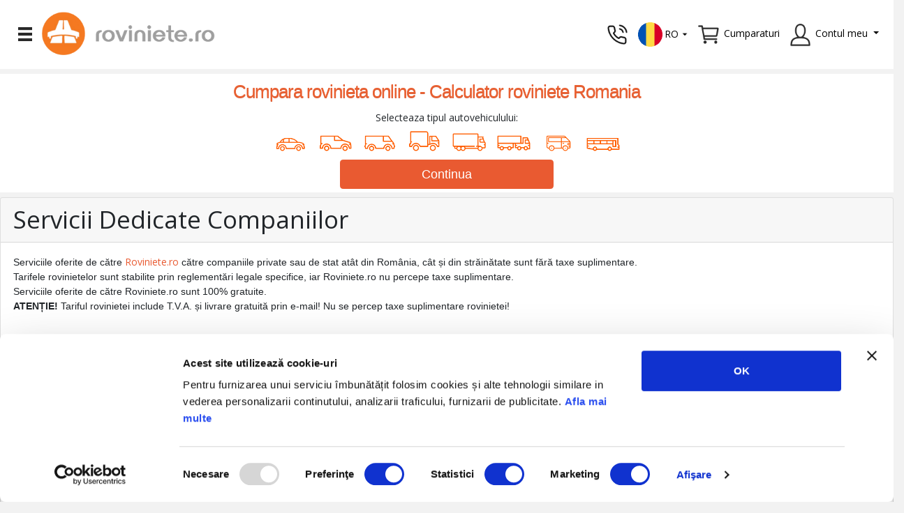

--- FILE ---
content_type: text/html; charset=UTF-8
request_url: https://www.roviniete.ro/ro/info/servicii-firme
body_size: 28640
content:
<!DOCTYPE html>

<html lang="ro">
    <head>
        <meta charset="utf-8">
        <meta http-equiv="X-UA-Compatible" content="IE=edge"><script type="text/javascript">(window.NREUM||(NREUM={})).init={privacy:{cookies_enabled:true},ajax:{deny_list:["bam.eu01.nr-data.net"]},feature_flags:["soft_nav"],distributed_tracing:{enabled:true}};(window.NREUM||(NREUM={})).loader_config={agentID:"535906095",accountID:"3769049",trustKey:"3769049",xpid:"VwEBWFZXARAEXVRRBQcBV1Q=",licenseKey:"NRJS-118dfbecf3079d9a318",applicationID:"495326610",browserID:"535906095"};;/*! For license information please see nr-loader-spa-1.308.0.min.js.LICENSE.txt */
(()=>{var e,t,r={384:(e,t,r)=>{"use strict";r.d(t,{NT:()=>a,US:()=>u,Zm:()=>o,bQ:()=>d,dV:()=>c,pV:()=>l});var n=r(6154),i=r(1863),s=r(1910);const a={beacon:"bam.nr-data.net",errorBeacon:"bam.nr-data.net"};function o(){return n.gm.NREUM||(n.gm.NREUM={}),void 0===n.gm.newrelic&&(n.gm.newrelic=n.gm.NREUM),n.gm.NREUM}function c(){let e=o();return e.o||(e.o={ST:n.gm.setTimeout,SI:n.gm.setImmediate||n.gm.setInterval,CT:n.gm.clearTimeout,XHR:n.gm.XMLHttpRequest,REQ:n.gm.Request,EV:n.gm.Event,PR:n.gm.Promise,MO:n.gm.MutationObserver,FETCH:n.gm.fetch,WS:n.gm.WebSocket},(0,s.i)(...Object.values(e.o))),e}function d(e,t){let r=o();r.initializedAgents??={},t.initializedAt={ms:(0,i.t)(),date:new Date},r.initializedAgents[e]=t}function u(e,t){o()[e]=t}function l(){return function(){let e=o();const t=e.info||{};e.info={beacon:a.beacon,errorBeacon:a.errorBeacon,...t}}(),function(){let e=o();const t=e.init||{};e.init={...t}}(),c(),function(){let e=o();const t=e.loader_config||{};e.loader_config={...t}}(),o()}},782:(e,t,r)=>{"use strict";r.d(t,{T:()=>n});const n=r(860).K7.pageViewTiming},860:(e,t,r)=>{"use strict";r.d(t,{$J:()=>u,K7:()=>c,P3:()=>d,XX:()=>i,Yy:()=>o,df:()=>s,qY:()=>n,v4:()=>a});const n="events",i="jserrors",s="browser/blobs",a="rum",o="browser/logs",c={ajax:"ajax",genericEvents:"generic_events",jserrors:i,logging:"logging",metrics:"metrics",pageAction:"page_action",pageViewEvent:"page_view_event",pageViewTiming:"page_view_timing",sessionReplay:"session_replay",sessionTrace:"session_trace",softNav:"soft_navigations",spa:"spa"},d={[c.pageViewEvent]:1,[c.pageViewTiming]:2,[c.metrics]:3,[c.jserrors]:4,[c.spa]:5,[c.ajax]:6,[c.sessionTrace]:7,[c.softNav]:8,[c.sessionReplay]:9,[c.logging]:10,[c.genericEvents]:11},u={[c.pageViewEvent]:a,[c.pageViewTiming]:n,[c.ajax]:n,[c.spa]:n,[c.softNav]:n,[c.metrics]:i,[c.jserrors]:i,[c.sessionTrace]:s,[c.sessionReplay]:s,[c.logging]:o,[c.genericEvents]:"ins"}},944:(e,t,r)=>{"use strict";r.d(t,{R:()=>i});var n=r(3241);function i(e,t){"function"==typeof console.debug&&(console.debug("New Relic Warning: https://github.com/newrelic/newrelic-browser-agent/blob/main/docs/warning-codes.md#".concat(e),t),(0,n.W)({agentIdentifier:null,drained:null,type:"data",name:"warn",feature:"warn",data:{code:e,secondary:t}}))}},993:(e,t,r)=>{"use strict";r.d(t,{A$:()=>s,ET:()=>a,TZ:()=>o,p_:()=>i});var n=r(860);const i={ERROR:"ERROR",WARN:"WARN",INFO:"INFO",DEBUG:"DEBUG",TRACE:"TRACE"},s={OFF:0,ERROR:1,WARN:2,INFO:3,DEBUG:4,TRACE:5},a="log",o=n.K7.logging},1541:(e,t,r)=>{"use strict";r.d(t,{U:()=>i,f:()=>n});const n={MFE:"MFE",BA:"BA"};function i(e,t){if(2!==t?.harvestEndpointVersion)return{};const r=t.agentRef.runtime.appMetadata.agents[0].entityGuid;return e?{"source.id":e.id,"source.name":e.name,"source.type":e.type,"parent.id":e.parent?.id||r,"parent.type":e.parent?.type||n.BA}:{"entity.guid":r,appId:t.agentRef.info.applicationID}}},1687:(e,t,r)=>{"use strict";r.d(t,{Ak:()=>d,Ze:()=>h,x3:()=>u});var n=r(3241),i=r(7836),s=r(3606),a=r(860),o=r(2646);const c={};function d(e,t){const r={staged:!1,priority:a.P3[t]||0};l(e),c[e].get(t)||c[e].set(t,r)}function u(e,t){e&&c[e]&&(c[e].get(t)&&c[e].delete(t),p(e,t,!1),c[e].size&&f(e))}function l(e){if(!e)throw new Error("agentIdentifier required");c[e]||(c[e]=new Map)}function h(e="",t="feature",r=!1){if(l(e),!e||!c[e].get(t)||r)return p(e,t);c[e].get(t).staged=!0,f(e)}function f(e){const t=Array.from(c[e]);t.every(([e,t])=>t.staged)&&(t.sort((e,t)=>e[1].priority-t[1].priority),t.forEach(([t])=>{c[e].delete(t),p(e,t)}))}function p(e,t,r=!0){const a=e?i.ee.get(e):i.ee,c=s.i.handlers;if(!a.aborted&&a.backlog&&c){if((0,n.W)({agentIdentifier:e,type:"lifecycle",name:"drain",feature:t}),r){const e=a.backlog[t],r=c[t];if(r){for(let t=0;e&&t<e.length;++t)g(e[t],r);Object.entries(r).forEach(([e,t])=>{Object.values(t||{}).forEach(t=>{t[0]?.on&&t[0]?.context()instanceof o.y&&t[0].on(e,t[1])})})}}a.isolatedBacklog||delete c[t],a.backlog[t]=null,a.emit("drain-"+t,[])}}function g(e,t){var r=e[1];Object.values(t[r]||{}).forEach(t=>{var r=e[0];if(t[0]===r){var n=t[1],i=e[3],s=e[2];n.apply(i,s)}})}},1738:(e,t,r)=>{"use strict";r.d(t,{U:()=>f,Y:()=>h});var n=r(3241),i=r(9908),s=r(1863),a=r(944),o=r(5701),c=r(3969),d=r(8362),u=r(860),l=r(4261);function h(e,t,r,s){const h=s||r;!h||h[e]&&h[e]!==d.d.prototype[e]||(h[e]=function(){(0,i.p)(c.xV,["API/"+e+"/called"],void 0,u.K7.metrics,r.ee),(0,n.W)({agentIdentifier:r.agentIdentifier,drained:!!o.B?.[r.agentIdentifier],type:"data",name:"api",feature:l.Pl+e,data:{}});try{return t.apply(this,arguments)}catch(e){(0,a.R)(23,e)}})}function f(e,t,r,n,a){const o=e.info;null===r?delete o.jsAttributes[t]:o.jsAttributes[t]=r,(a||null===r)&&(0,i.p)(l.Pl+n,[(0,s.t)(),t,r],void 0,"session",e.ee)}},1741:(e,t,r)=>{"use strict";r.d(t,{W:()=>s});var n=r(944),i=r(4261);class s{#e(e,...t){if(this[e]!==s.prototype[e])return this[e](...t);(0,n.R)(35,e)}addPageAction(e,t){return this.#e(i.hG,e,t)}register(e){return this.#e(i.eY,e)}recordCustomEvent(e,t){return this.#e(i.fF,e,t)}setPageViewName(e,t){return this.#e(i.Fw,e,t)}setCustomAttribute(e,t,r){return this.#e(i.cD,e,t,r)}noticeError(e,t){return this.#e(i.o5,e,t)}setUserId(e,t=!1){return this.#e(i.Dl,e,t)}setApplicationVersion(e){return this.#e(i.nb,e)}setErrorHandler(e){return this.#e(i.bt,e)}addRelease(e,t){return this.#e(i.k6,e,t)}log(e,t){return this.#e(i.$9,e,t)}start(){return this.#e(i.d3)}finished(e){return this.#e(i.BL,e)}recordReplay(){return this.#e(i.CH)}pauseReplay(){return this.#e(i.Tb)}addToTrace(e){return this.#e(i.U2,e)}setCurrentRouteName(e){return this.#e(i.PA,e)}interaction(e){return this.#e(i.dT,e)}wrapLogger(e,t,r){return this.#e(i.Wb,e,t,r)}measure(e,t){return this.#e(i.V1,e,t)}consent(e){return this.#e(i.Pv,e)}}},1863:(e,t,r)=>{"use strict";function n(){return Math.floor(performance.now())}r.d(t,{t:()=>n})},1910:(e,t,r)=>{"use strict";r.d(t,{i:()=>s});var n=r(944);const i=new Map;function s(...e){return e.every(e=>{if(i.has(e))return i.get(e);const t="function"==typeof e?e.toString():"",r=t.includes("[native code]"),s=t.includes("nrWrapper");return r||s||(0,n.R)(64,e?.name||t),i.set(e,r),r})}},2555:(e,t,r)=>{"use strict";r.d(t,{D:()=>o,f:()=>a});var n=r(384),i=r(8122);const s={beacon:n.NT.beacon,errorBeacon:n.NT.errorBeacon,licenseKey:void 0,applicationID:void 0,sa:void 0,queueTime:void 0,applicationTime:void 0,ttGuid:void 0,user:void 0,account:void 0,product:void 0,extra:void 0,jsAttributes:{},userAttributes:void 0,atts:void 0,transactionName:void 0,tNamePlain:void 0};function a(e){try{return!!e.licenseKey&&!!e.errorBeacon&&!!e.applicationID}catch(e){return!1}}const o=e=>(0,i.a)(e,s)},2614:(e,t,r)=>{"use strict";r.d(t,{BB:()=>a,H3:()=>n,g:()=>d,iL:()=>c,tS:()=>o,uh:()=>i,wk:()=>s});const n="NRBA",i="SESSION",s=144e5,a=18e5,o={STARTED:"session-started",PAUSE:"session-pause",RESET:"session-reset",RESUME:"session-resume",UPDATE:"session-update"},c={SAME_TAB:"same-tab",CROSS_TAB:"cross-tab"},d={OFF:0,FULL:1,ERROR:2}},2646:(e,t,r)=>{"use strict";r.d(t,{y:()=>n});class n{constructor(e){this.contextId=e}}},2843:(e,t,r)=>{"use strict";r.d(t,{G:()=>s,u:()=>i});var n=r(3878);function i(e,t=!1,r,i){(0,n.DD)("visibilitychange",function(){if(t)return void("hidden"===document.visibilityState&&e());e(document.visibilityState)},r,i)}function s(e,t,r){(0,n.sp)("pagehide",e,t,r)}},3241:(e,t,r)=>{"use strict";r.d(t,{W:()=>s});var n=r(6154);const i="newrelic";function s(e={}){try{n.gm.dispatchEvent(new CustomEvent(i,{detail:e}))}catch(e){}}},3304:(e,t,r)=>{"use strict";r.d(t,{A:()=>s});var n=r(7836);const i=()=>{const e=new WeakSet;return(t,r)=>{if("object"==typeof r&&null!==r){if(e.has(r))return;e.add(r)}return r}};function s(e){try{return JSON.stringify(e,i())??""}catch(e){try{n.ee.emit("internal-error",[e])}catch(e){}return""}}},3333:(e,t,r)=>{"use strict";r.d(t,{$v:()=>u,TZ:()=>n,Xh:()=>c,Zp:()=>i,kd:()=>d,mq:()=>o,nf:()=>a,qN:()=>s});const n=r(860).K7.genericEvents,i=["auxclick","click","copy","keydown","paste","scrollend"],s=["focus","blur"],a=4,o=1e3,c=2e3,d=["PageAction","UserAction","BrowserPerformance"],u={RESOURCES:"experimental.resources",REGISTER:"register"}},3434:(e,t,r)=>{"use strict";r.d(t,{Jt:()=>s,YM:()=>d});var n=r(7836),i=r(5607);const s="nr@original:".concat(i.W),a=50;var o=Object.prototype.hasOwnProperty,c=!1;function d(e,t){return e||(e=n.ee),r.inPlace=function(e,t,n,i,s){n||(n="");const a="-"===n.charAt(0);for(let o=0;o<t.length;o++){const c=t[o],d=e[c];l(d)||(e[c]=r(d,a?c+n:n,i,c,s))}},r.flag=s,r;function r(t,r,n,c,d){return l(t)?t:(r||(r=""),nrWrapper[s]=t,function(e,t,r){if(Object.defineProperty&&Object.keys)try{return Object.keys(e).forEach(function(r){Object.defineProperty(t,r,{get:function(){return e[r]},set:function(t){return e[r]=t,t}})}),t}catch(e){u([e],r)}for(var n in e)o.call(e,n)&&(t[n]=e[n])}(t,nrWrapper,e),nrWrapper);function nrWrapper(){var s,o,l,h;let f;try{o=this,s=[...arguments],l="function"==typeof n?n(s,o):n||{}}catch(t){u([t,"",[s,o,c],l],e)}i(r+"start",[s,o,c],l,d);const p=performance.now();let g;try{return h=t.apply(o,s),g=performance.now(),h}catch(e){throw g=performance.now(),i(r+"err",[s,o,e],l,d),f=e,f}finally{const e=g-p,t={start:p,end:g,duration:e,isLongTask:e>=a,methodName:c,thrownError:f};t.isLongTask&&i("long-task",[t,o],l,d),i(r+"end",[s,o,h],l,d)}}}function i(r,n,i,s){if(!c||t){var a=c;c=!0;try{e.emit(r,n,i,t,s)}catch(t){u([t,r,n,i],e)}c=a}}}function u(e,t){t||(t=n.ee);try{t.emit("internal-error",e)}catch(e){}}function l(e){return!(e&&"function"==typeof e&&e.apply&&!e[s])}},3606:(e,t,r)=>{"use strict";r.d(t,{i:()=>s});var n=r(9908);s.on=a;var i=s.handlers={};function s(e,t,r,s){a(s||n.d,i,e,t,r)}function a(e,t,r,i,s){s||(s="feature"),e||(e=n.d);var a=t[s]=t[s]||{};(a[r]=a[r]||[]).push([e,i])}},3738:(e,t,r)=>{"use strict";r.d(t,{He:()=>i,Kp:()=>o,Lc:()=>d,Rz:()=>u,TZ:()=>n,bD:()=>s,d3:()=>a,jx:()=>l,sl:()=>h,uP:()=>c});const n=r(860).K7.sessionTrace,i="bstResource",s="resource",a="-start",o="-end",c="fn"+a,d="fn"+o,u="pushState",l=1e3,h=3e4},3785:(e,t,r)=>{"use strict";r.d(t,{R:()=>c,b:()=>d});var n=r(9908),i=r(1863),s=r(860),a=r(3969),o=r(993);function c(e,t,r={},c=o.p_.INFO,d=!0,u,l=(0,i.t)()){(0,n.p)(a.xV,["API/logging/".concat(c.toLowerCase(),"/called")],void 0,s.K7.metrics,e),(0,n.p)(o.ET,[l,t,r,c,d,u],void 0,s.K7.logging,e)}function d(e){return"string"==typeof e&&Object.values(o.p_).some(t=>t===e.toUpperCase().trim())}},3878:(e,t,r)=>{"use strict";function n(e,t){return{capture:e,passive:!1,signal:t}}function i(e,t,r=!1,i){window.addEventListener(e,t,n(r,i))}function s(e,t,r=!1,i){document.addEventListener(e,t,n(r,i))}r.d(t,{DD:()=>s,jT:()=>n,sp:()=>i})},3962:(e,t,r)=>{"use strict";r.d(t,{AM:()=>a,O2:()=>l,OV:()=>s,Qu:()=>h,TZ:()=>c,ih:()=>f,pP:()=>o,t1:()=>u,tC:()=>i,wD:()=>d});var n=r(860);const i=["click","keydown","submit"],s="popstate",a="api",o="initialPageLoad",c=n.K7.softNav,d=5e3,u=500,l={INITIAL_PAGE_LOAD:"",ROUTE_CHANGE:1,UNSPECIFIED:2},h={INTERACTION:1,AJAX:2,CUSTOM_END:3,CUSTOM_TRACER:4},f={IP:"in progress",PF:"pending finish",FIN:"finished",CAN:"cancelled"}},3969:(e,t,r)=>{"use strict";r.d(t,{TZ:()=>n,XG:()=>o,rs:()=>i,xV:()=>a,z_:()=>s});const n=r(860).K7.metrics,i="sm",s="cm",a="storeSupportabilityMetrics",o="storeEventMetrics"},4234:(e,t,r)=>{"use strict";r.d(t,{W:()=>s});var n=r(7836),i=r(1687);class s{constructor(e,t){this.agentIdentifier=e,this.ee=n.ee.get(e),this.featureName=t,this.blocked=!1}deregisterDrain(){(0,i.x3)(this.agentIdentifier,this.featureName)}}},4261:(e,t,r)=>{"use strict";r.d(t,{$9:()=>u,BL:()=>c,CH:()=>p,Dl:()=>R,Fw:()=>w,PA:()=>v,Pl:()=>n,Pv:()=>A,Tb:()=>h,U2:()=>a,V1:()=>E,Wb:()=>T,bt:()=>y,cD:()=>b,d3:()=>x,dT:()=>d,eY:()=>g,fF:()=>f,hG:()=>s,hw:()=>i,k6:()=>o,nb:()=>m,o5:()=>l});const n="api-",i=n+"ixn-",s="addPageAction",a="addToTrace",o="addRelease",c="finished",d="interaction",u="log",l="noticeError",h="pauseReplay",f="recordCustomEvent",p="recordReplay",g="register",m="setApplicationVersion",v="setCurrentRouteName",b="setCustomAttribute",y="setErrorHandler",w="setPageViewName",R="setUserId",x="start",T="wrapLogger",E="measure",A="consent"},5205:(e,t,r)=>{"use strict";r.d(t,{j:()=>S});var n=r(384),i=r(1741);var s=r(2555),a=r(3333);const o=e=>{if(!e||"string"!=typeof e)return!1;try{document.createDocumentFragment().querySelector(e)}catch{return!1}return!0};var c=r(2614),d=r(944),u=r(8122);const l="[data-nr-mask]",h=e=>(0,u.a)(e,(()=>{const e={feature_flags:[],experimental:{allow_registered_children:!1,resources:!1},mask_selector:"*",block_selector:"[data-nr-block]",mask_input_options:{color:!1,date:!1,"datetime-local":!1,email:!1,month:!1,number:!1,range:!1,search:!1,tel:!1,text:!1,time:!1,url:!1,week:!1,textarea:!1,select:!1,password:!0}};return{ajax:{deny_list:void 0,block_internal:!0,enabled:!0,autoStart:!0},api:{get allow_registered_children(){return e.feature_flags.includes(a.$v.REGISTER)||e.experimental.allow_registered_children},set allow_registered_children(t){e.experimental.allow_registered_children=t},duplicate_registered_data:!1},browser_consent_mode:{enabled:!1},distributed_tracing:{enabled:void 0,exclude_newrelic_header:void 0,cors_use_newrelic_header:void 0,cors_use_tracecontext_headers:void 0,allowed_origins:void 0},get feature_flags(){return e.feature_flags},set feature_flags(t){e.feature_flags=t},generic_events:{enabled:!0,autoStart:!0},harvest:{interval:30},jserrors:{enabled:!0,autoStart:!0},logging:{enabled:!0,autoStart:!0},metrics:{enabled:!0,autoStart:!0},obfuscate:void 0,page_action:{enabled:!0},page_view_event:{enabled:!0,autoStart:!0},page_view_timing:{enabled:!0,autoStart:!0},performance:{capture_marks:!1,capture_measures:!1,capture_detail:!0,resources:{get enabled(){return e.feature_flags.includes(a.$v.RESOURCES)||e.experimental.resources},set enabled(t){e.experimental.resources=t},asset_types:[],first_party_domains:[],ignore_newrelic:!0}},privacy:{cookies_enabled:!0},proxy:{assets:void 0,beacon:void 0},session:{expiresMs:c.wk,inactiveMs:c.BB},session_replay:{autoStart:!0,enabled:!1,preload:!1,sampling_rate:10,error_sampling_rate:100,collect_fonts:!1,inline_images:!1,fix_stylesheets:!0,mask_all_inputs:!0,get mask_text_selector(){return e.mask_selector},set mask_text_selector(t){o(t)?e.mask_selector="".concat(t,",").concat(l):""===t||null===t?e.mask_selector=l:(0,d.R)(5,t)},get block_class(){return"nr-block"},get ignore_class(){return"nr-ignore"},get mask_text_class(){return"nr-mask"},get block_selector(){return e.block_selector},set block_selector(t){o(t)?e.block_selector+=",".concat(t):""!==t&&(0,d.R)(6,t)},get mask_input_options(){return e.mask_input_options},set mask_input_options(t){t&&"object"==typeof t?e.mask_input_options={...t,password:!0}:(0,d.R)(7,t)}},session_trace:{enabled:!0,autoStart:!0},soft_navigations:{enabled:!0,autoStart:!0},spa:{enabled:!0,autoStart:!0},ssl:void 0,user_actions:{enabled:!0,elementAttributes:["id","className","tagName","type"]}}})());var f=r(6154),p=r(9324);let g=0;const m={buildEnv:p.F3,distMethod:p.Xs,version:p.xv,originTime:f.WN},v={consented:!1},b={appMetadata:{},get consented(){return this.session?.state?.consent||v.consented},set consented(e){v.consented=e},customTransaction:void 0,denyList:void 0,disabled:!1,harvester:void 0,isolatedBacklog:!1,isRecording:!1,loaderType:void 0,maxBytes:3e4,obfuscator:void 0,onerror:void 0,ptid:void 0,releaseIds:{},session:void 0,timeKeeper:void 0,registeredEntities:[],jsAttributesMetadata:{bytes:0},get harvestCount(){return++g}},y=e=>{const t=(0,u.a)(e,b),r=Object.keys(m).reduce((e,t)=>(e[t]={value:m[t],writable:!1,configurable:!0,enumerable:!0},e),{});return Object.defineProperties(t,r)};var w=r(5701);const R=e=>{const t=e.startsWith("http");e+="/",r.p=t?e:"https://"+e};var x=r(7836),T=r(3241);const E={accountID:void 0,trustKey:void 0,agentID:void 0,licenseKey:void 0,applicationID:void 0,xpid:void 0},A=e=>(0,u.a)(e,E),_=new Set;function S(e,t={},r,a){let{init:o,info:c,loader_config:d,runtime:u={},exposed:l=!0}=t;if(!c){const e=(0,n.pV)();o=e.init,c=e.info,d=e.loader_config}e.init=h(o||{}),e.loader_config=A(d||{}),c.jsAttributes??={},f.bv&&(c.jsAttributes.isWorker=!0),e.info=(0,s.D)(c);const p=e.init,g=[c.beacon,c.errorBeacon];_.has(e.agentIdentifier)||(p.proxy.assets&&(R(p.proxy.assets),g.push(p.proxy.assets)),p.proxy.beacon&&g.push(p.proxy.beacon),e.beacons=[...g],function(e){const t=(0,n.pV)();Object.getOwnPropertyNames(i.W.prototype).forEach(r=>{const n=i.W.prototype[r];if("function"!=typeof n||"constructor"===n)return;let s=t[r];e[r]&&!1!==e.exposed&&"micro-agent"!==e.runtime?.loaderType&&(t[r]=(...t)=>{const n=e[r](...t);return s?s(...t):n})})}(e),(0,n.US)("activatedFeatures",w.B)),u.denyList=[...p.ajax.deny_list||[],...p.ajax.block_internal?g:[]],u.ptid=e.agentIdentifier,u.loaderType=r,e.runtime=y(u),_.has(e.agentIdentifier)||(e.ee=x.ee.get(e.agentIdentifier),e.exposed=l,(0,T.W)({agentIdentifier:e.agentIdentifier,drained:!!w.B?.[e.agentIdentifier],type:"lifecycle",name:"initialize",feature:void 0,data:e.config})),_.add(e.agentIdentifier)}},5270:(e,t,r)=>{"use strict";r.d(t,{Aw:()=>a,SR:()=>s,rF:()=>o});var n=r(384),i=r(7767);function s(e){return!!(0,n.dV)().o.MO&&(0,i.V)(e)&&!0===e?.session_trace.enabled}function a(e){return!0===e?.session_replay.preload&&s(e)}function o(e,t){try{if("string"==typeof t?.type){if("password"===t.type.toLowerCase())return"*".repeat(e?.length||0);if(void 0!==t?.dataset?.nrUnmask||t?.classList?.contains("nr-unmask"))return e}}catch(e){}return"string"==typeof e?e.replace(/[\S]/g,"*"):"*".repeat(e?.length||0)}},5289:(e,t,r)=>{"use strict";r.d(t,{GG:()=>a,Qr:()=>c,sB:()=>o});var n=r(3878),i=r(6389);function s(){return"undefined"==typeof document||"complete"===document.readyState}function a(e,t){if(s())return e();const r=(0,i.J)(e),a=setInterval(()=>{s()&&(clearInterval(a),r())},500);(0,n.sp)("load",r,t)}function o(e){if(s())return e();(0,n.DD)("DOMContentLoaded",e)}function c(e){if(s())return e();(0,n.sp)("popstate",e)}},5607:(e,t,r)=>{"use strict";r.d(t,{W:()=>n});const n=(0,r(9566).bz)()},5701:(e,t,r)=>{"use strict";r.d(t,{B:()=>s,t:()=>a});var n=r(3241);const i=new Set,s={};function a(e,t){const r=t.agentIdentifier;s[r]??={},e&&"object"==typeof e&&(i.has(r)||(t.ee.emit("rumresp",[e]),s[r]=e,i.add(r),(0,n.W)({agentIdentifier:r,loaded:!0,drained:!0,type:"lifecycle",name:"load",feature:void 0,data:e})))}},6154:(e,t,r)=>{"use strict";r.d(t,{OF:()=>d,RI:()=>i,WN:()=>h,bv:()=>s,eN:()=>f,gm:()=>a,lR:()=>l,m:()=>c,mw:()=>o,sb:()=>u});var n=r(1863);const i="undefined"!=typeof window&&!!window.document,s="undefined"!=typeof WorkerGlobalScope&&("undefined"!=typeof self&&self instanceof WorkerGlobalScope&&self.navigator instanceof WorkerNavigator||"undefined"!=typeof globalThis&&globalThis instanceof WorkerGlobalScope&&globalThis.navigator instanceof WorkerNavigator),a=i?window:"undefined"!=typeof WorkerGlobalScope&&("undefined"!=typeof self&&self instanceof WorkerGlobalScope&&self||"undefined"!=typeof globalThis&&globalThis instanceof WorkerGlobalScope&&globalThis),o=Boolean("hidden"===a?.document?.visibilityState),c=""+a?.location,d=/iPad|iPhone|iPod/.test(a.navigator?.userAgent),u=d&&"undefined"==typeof SharedWorker,l=(()=>{const e=a.navigator?.userAgent?.match(/Firefox[/\s](\d+\.\d+)/);return Array.isArray(e)&&e.length>=2?+e[1]:0})(),h=Date.now()-(0,n.t)(),f=()=>"undefined"!=typeof PerformanceNavigationTiming&&a?.performance?.getEntriesByType("navigation")?.[0]?.responseStart},6344:(e,t,r)=>{"use strict";r.d(t,{BB:()=>u,Qb:()=>l,TZ:()=>i,Ug:()=>a,Vh:()=>s,_s:()=>o,bc:()=>d,yP:()=>c});var n=r(2614);const i=r(860).K7.sessionReplay,s="errorDuringReplay",a=.12,o={DomContentLoaded:0,Load:1,FullSnapshot:2,IncrementalSnapshot:3,Meta:4,Custom:5},c={[n.g.ERROR]:15e3,[n.g.FULL]:3e5,[n.g.OFF]:0},d={RESET:{message:"Session was reset",sm:"Reset"},IMPORT:{message:"Recorder failed to import",sm:"Import"},TOO_MANY:{message:"429: Too Many Requests",sm:"Too-Many"},TOO_BIG:{message:"Payload was too large",sm:"Too-Big"},CROSS_TAB:{message:"Session Entity was set to OFF on another tab",sm:"Cross-Tab"},ENTITLEMENTS:{message:"Session Replay is not allowed and will not be started",sm:"Entitlement"}},u=5e3,l={API:"api",RESUME:"resume",SWITCH_TO_FULL:"switchToFull",INITIALIZE:"initialize",PRELOAD:"preload"}},6389:(e,t,r)=>{"use strict";function n(e,t=500,r={}){const n=r?.leading||!1;let i;return(...r)=>{n&&void 0===i&&(e.apply(this,r),i=setTimeout(()=>{i=clearTimeout(i)},t)),n||(clearTimeout(i),i=setTimeout(()=>{e.apply(this,r)},t))}}function i(e){let t=!1;return(...r)=>{t||(t=!0,e.apply(this,r))}}r.d(t,{J:()=>i,s:()=>n})},6630:(e,t,r)=>{"use strict";r.d(t,{T:()=>n});const n=r(860).K7.pageViewEvent},6774:(e,t,r)=>{"use strict";r.d(t,{T:()=>n});const n=r(860).K7.jserrors},7295:(e,t,r)=>{"use strict";r.d(t,{Xv:()=>a,gX:()=>i,iW:()=>s});var n=[];function i(e){if(!e||s(e))return!1;if(0===n.length)return!0;if("*"===n[0].hostname)return!1;for(var t=0;t<n.length;t++){var r=n[t];if(r.hostname.test(e.hostname)&&r.pathname.test(e.pathname))return!1}return!0}function s(e){return void 0===e.hostname}function a(e){if(n=[],e&&e.length)for(var t=0;t<e.length;t++){let r=e[t];if(!r)continue;if("*"===r)return void(n=[{hostname:"*"}]);0===r.indexOf("http://")?r=r.substring(7):0===r.indexOf("https://")&&(r=r.substring(8));const i=r.indexOf("/");let s,a;i>0?(s=r.substring(0,i),a=r.substring(i)):(s=r,a="*");let[c]=s.split(":");n.push({hostname:o(c),pathname:o(a,!0)})}}function o(e,t=!1){const r=e.replace(/[.+?^${}()|[\]\\]/g,e=>"\\"+e).replace(/\*/g,".*?");return new RegExp((t?"^":"")+r+"$")}},7485:(e,t,r)=>{"use strict";r.d(t,{D:()=>i});var n=r(6154);function i(e){if(0===(e||"").indexOf("data:"))return{protocol:"data"};try{const t=new URL(e,location.href),r={port:t.port,hostname:t.hostname,pathname:t.pathname,search:t.search,protocol:t.protocol.slice(0,t.protocol.indexOf(":")),sameOrigin:t.protocol===n.gm?.location?.protocol&&t.host===n.gm?.location?.host};return r.port&&""!==r.port||("http:"===t.protocol&&(r.port="80"),"https:"===t.protocol&&(r.port="443")),r.pathname&&""!==r.pathname?r.pathname.startsWith("/")||(r.pathname="/".concat(r.pathname)):r.pathname="/",r}catch(e){return{}}}},7699:(e,t,r)=>{"use strict";r.d(t,{It:()=>s,KC:()=>o,No:()=>i,qh:()=>a});var n=r(860);const i=16e3,s=1e6,a="SESSION_ERROR",o={[n.K7.logging]:!0,[n.K7.genericEvents]:!1,[n.K7.jserrors]:!1,[n.K7.ajax]:!1}},7767:(e,t,r)=>{"use strict";r.d(t,{V:()=>i});var n=r(6154);const i=e=>n.RI&&!0===e?.privacy.cookies_enabled},7836:(e,t,r)=>{"use strict";r.d(t,{P:()=>o,ee:()=>c});var n=r(384),i=r(8990),s=r(2646),a=r(5607);const o="nr@context:".concat(a.W),c=function e(t,r){var n={},a={},u={},l=!1;try{l=16===r.length&&d.initializedAgents?.[r]?.runtime.isolatedBacklog}catch(e){}var h={on:p,addEventListener:p,removeEventListener:function(e,t){var r=n[e];if(!r)return;for(var i=0;i<r.length;i++)r[i]===t&&r.splice(i,1)},emit:function(e,r,n,i,s){!1!==s&&(s=!0);if(c.aborted&&!i)return;t&&s&&t.emit(e,r,n);var o=f(n);g(e).forEach(e=>{e.apply(o,r)});var d=v()[a[e]];d&&d.push([h,e,r,o]);return o},get:m,listeners:g,context:f,buffer:function(e,t){const r=v();if(t=t||"feature",h.aborted)return;Object.entries(e||{}).forEach(([e,n])=>{a[n]=t,t in r||(r[t]=[])})},abort:function(){h._aborted=!0,Object.keys(h.backlog).forEach(e=>{delete h.backlog[e]})},isBuffering:function(e){return!!v()[a[e]]},debugId:r,backlog:l?{}:t&&"object"==typeof t.backlog?t.backlog:{},isolatedBacklog:l};return Object.defineProperty(h,"aborted",{get:()=>{let e=h._aborted||!1;return e||(t&&(e=t.aborted),e)}}),h;function f(e){return e&&e instanceof s.y?e:e?(0,i.I)(e,o,()=>new s.y(o)):new s.y(o)}function p(e,t){n[e]=g(e).concat(t)}function g(e){return n[e]||[]}function m(t){return u[t]=u[t]||e(h,t)}function v(){return h.backlog}}(void 0,"globalEE"),d=(0,n.Zm)();d.ee||(d.ee=c)},8122:(e,t,r)=>{"use strict";r.d(t,{a:()=>i});var n=r(944);function i(e,t){try{if(!e||"object"!=typeof e)return(0,n.R)(3);if(!t||"object"!=typeof t)return(0,n.R)(4);const r=Object.create(Object.getPrototypeOf(t),Object.getOwnPropertyDescriptors(t)),s=0===Object.keys(r).length?e:r;for(let a in s)if(void 0!==e[a])try{if(null===e[a]){r[a]=null;continue}Array.isArray(e[a])&&Array.isArray(t[a])?r[a]=Array.from(new Set([...e[a],...t[a]])):"object"==typeof e[a]&&"object"==typeof t[a]?r[a]=i(e[a],t[a]):r[a]=e[a]}catch(e){r[a]||(0,n.R)(1,e)}return r}catch(e){(0,n.R)(2,e)}}},8139:(e,t,r)=>{"use strict";r.d(t,{u:()=>h});var n=r(7836),i=r(3434),s=r(8990),a=r(6154);const o={},c=a.gm.XMLHttpRequest,d="addEventListener",u="removeEventListener",l="nr@wrapped:".concat(n.P);function h(e){var t=function(e){return(e||n.ee).get("events")}(e);if(o[t.debugId]++)return t;o[t.debugId]=1;var r=(0,i.YM)(t,!0);function h(e){r.inPlace(e,[d,u],"-",p)}function p(e,t){return e[1]}return"getPrototypeOf"in Object&&(a.RI&&f(document,h),c&&f(c.prototype,h),f(a.gm,h)),t.on(d+"-start",function(e,t){var n=e[1];if(null!==n&&("function"==typeof n||"object"==typeof n)&&"newrelic"!==e[0]){var i=(0,s.I)(n,l,function(){var e={object:function(){if("function"!=typeof n.handleEvent)return;return n.handleEvent.apply(n,arguments)},function:n}[typeof n];return e?r(e,"fn-",null,e.name||"anonymous"):n});this.wrapped=e[1]=i}}),t.on(u+"-start",function(e){e[1]=this.wrapped||e[1]}),t}function f(e,t,...r){let n=e;for(;"object"==typeof n&&!Object.prototype.hasOwnProperty.call(n,d);)n=Object.getPrototypeOf(n);n&&t(n,...r)}},8362:(e,t,r)=>{"use strict";r.d(t,{d:()=>s});var n=r(9566),i=r(1741);class s extends i.W{agentIdentifier=(0,n.LA)(16)}},8374:(e,t,r)=>{r.nc=(()=>{try{return document?.currentScript?.nonce}catch(e){}return""})()},8990:(e,t,r)=>{"use strict";r.d(t,{I:()=>i});var n=Object.prototype.hasOwnProperty;function i(e,t,r){if(n.call(e,t))return e[t];var i=r();if(Object.defineProperty&&Object.keys)try{return Object.defineProperty(e,t,{value:i,writable:!0,enumerable:!1}),i}catch(e){}return e[t]=i,i}},9119:(e,t,r)=>{"use strict";r.d(t,{L:()=>s});var n=/([^?#]*)[^#]*(#[^?]*|$).*/,i=/([^?#]*)().*/;function s(e,t){return e?e.replace(t?n:i,"$1$2"):e}},9300:(e,t,r)=>{"use strict";r.d(t,{T:()=>n});const n=r(860).K7.ajax},9324:(e,t,r)=>{"use strict";r.d(t,{AJ:()=>a,F3:()=>i,Xs:()=>s,Yq:()=>o,xv:()=>n});const n="1.308.0",i="PROD",s="CDN",a="@newrelic/rrweb",o="1.0.1"},9566:(e,t,r)=>{"use strict";r.d(t,{LA:()=>o,ZF:()=>c,bz:()=>a,el:()=>d});var n=r(6154);const i="xxxxxxxx-xxxx-4xxx-yxxx-xxxxxxxxxxxx";function s(e,t){return e?15&e[t]:16*Math.random()|0}function a(){const e=n.gm?.crypto||n.gm?.msCrypto;let t,r=0;return e&&e.getRandomValues&&(t=e.getRandomValues(new Uint8Array(30))),i.split("").map(e=>"x"===e?s(t,r++).toString(16):"y"===e?(3&s()|8).toString(16):e).join("")}function o(e){const t=n.gm?.crypto||n.gm?.msCrypto;let r,i=0;t&&t.getRandomValues&&(r=t.getRandomValues(new Uint8Array(e)));const a=[];for(var o=0;o<e;o++)a.push(s(r,i++).toString(16));return a.join("")}function c(){return o(16)}function d(){return o(32)}},9908:(e,t,r)=>{"use strict";r.d(t,{d:()=>n,p:()=>i});var n=r(7836).ee.get("handle");function i(e,t,r,i,s){s?(s.buffer([e],i),s.emit(e,t,r)):(n.buffer([e],i),n.emit(e,t,r))}}},n={};function i(e){var t=n[e];if(void 0!==t)return t.exports;var s=n[e]={exports:{}};return r[e](s,s.exports,i),s.exports}i.m=r,i.d=(e,t)=>{for(var r in t)i.o(t,r)&&!i.o(e,r)&&Object.defineProperty(e,r,{enumerable:!0,get:t[r]})},i.f={},i.e=e=>Promise.all(Object.keys(i.f).reduce((t,r)=>(i.f[r](e,t),t),[])),i.u=e=>({212:"nr-spa-compressor",249:"nr-spa-recorder",478:"nr-spa"}[e]+"-1.308.0.min.js"),i.o=(e,t)=>Object.prototype.hasOwnProperty.call(e,t),e={},t="NRBA-1.308.0.PROD:",i.l=(r,n,s,a)=>{if(e[r])e[r].push(n);else{var o,c;if(void 0!==s)for(var d=document.getElementsByTagName("script"),u=0;u<d.length;u++){var l=d[u];if(l.getAttribute("src")==r||l.getAttribute("data-webpack")==t+s){o=l;break}}if(!o){c=!0;var h={478:"sha512-RSfSVnmHk59T/uIPbdSE0LPeqcEdF4/+XhfJdBuccH5rYMOEZDhFdtnh6X6nJk7hGpzHd9Ujhsy7lZEz/ORYCQ==",249:"sha512-ehJXhmntm85NSqW4MkhfQqmeKFulra3klDyY0OPDUE+sQ3GokHlPh1pmAzuNy//3j4ac6lzIbmXLvGQBMYmrkg==",212:"sha512-B9h4CR46ndKRgMBcK+j67uSR2RCnJfGefU+A7FrgR/k42ovXy5x/MAVFiSvFxuVeEk/pNLgvYGMp1cBSK/G6Fg=="};(o=document.createElement("script")).charset="utf-8",i.nc&&o.setAttribute("nonce",i.nc),o.setAttribute("data-webpack",t+s),o.src=r,0!==o.src.indexOf(window.location.origin+"/")&&(o.crossOrigin="anonymous"),h[a]&&(o.integrity=h[a])}e[r]=[n];var f=(t,n)=>{o.onerror=o.onload=null,clearTimeout(p);var i=e[r];if(delete e[r],o.parentNode&&o.parentNode.removeChild(o),i&&i.forEach(e=>e(n)),t)return t(n)},p=setTimeout(f.bind(null,void 0,{type:"timeout",target:o}),12e4);o.onerror=f.bind(null,o.onerror),o.onload=f.bind(null,o.onload),c&&document.head.appendChild(o)}},i.r=e=>{"undefined"!=typeof Symbol&&Symbol.toStringTag&&Object.defineProperty(e,Symbol.toStringTag,{value:"Module"}),Object.defineProperty(e,"__esModule",{value:!0})},i.p="https://js-agent.newrelic.com/",(()=>{var e={38:0,788:0};i.f.j=(t,r)=>{var n=i.o(e,t)?e[t]:void 0;if(0!==n)if(n)r.push(n[2]);else{var s=new Promise((r,i)=>n=e[t]=[r,i]);r.push(n[2]=s);var a=i.p+i.u(t),o=new Error;i.l(a,r=>{if(i.o(e,t)&&(0!==(n=e[t])&&(e[t]=void 0),n)){var s=r&&("load"===r.type?"missing":r.type),a=r&&r.target&&r.target.src;o.message="Loading chunk "+t+" failed: ("+s+": "+a+")",o.name="ChunkLoadError",o.type=s,o.request=a,n[1](o)}},"chunk-"+t,t)}};var t=(t,r)=>{var n,s,[a,o,c]=r,d=0;if(a.some(t=>0!==e[t])){for(n in o)i.o(o,n)&&(i.m[n]=o[n]);if(c)c(i)}for(t&&t(r);d<a.length;d++)s=a[d],i.o(e,s)&&e[s]&&e[s][0](),e[s]=0},r=self["webpackChunk:NRBA-1.308.0.PROD"]=self["webpackChunk:NRBA-1.308.0.PROD"]||[];r.forEach(t.bind(null,0)),r.push=t.bind(null,r.push.bind(r))})(),(()=>{"use strict";i(8374);var e=i(8362),t=i(860);const r=Object.values(t.K7);var n=i(5205);var s=i(9908),a=i(1863),o=i(4261),c=i(1738);var d=i(1687),u=i(4234),l=i(5289),h=i(6154),f=i(944),p=i(5270),g=i(7767),m=i(6389),v=i(7699);class b extends u.W{constructor(e,t){super(e.agentIdentifier,t),this.agentRef=e,this.abortHandler=void 0,this.featAggregate=void 0,this.loadedSuccessfully=void 0,this.onAggregateImported=new Promise(e=>{this.loadedSuccessfully=e}),this.deferred=Promise.resolve(),!1===e.init[this.featureName].autoStart?this.deferred=new Promise((t,r)=>{this.ee.on("manual-start-all",(0,m.J)(()=>{(0,d.Ak)(e.agentIdentifier,this.featureName),t()}))}):(0,d.Ak)(e.agentIdentifier,t)}importAggregator(e,t,r={}){if(this.featAggregate)return;const n=async()=>{let n;await this.deferred;try{if((0,g.V)(e.init)){const{setupAgentSession:t}=await i.e(478).then(i.bind(i,8766));n=t(e)}}catch(e){(0,f.R)(20,e),this.ee.emit("internal-error",[e]),(0,s.p)(v.qh,[e],void 0,this.featureName,this.ee)}try{if(!this.#t(this.featureName,n,e.init))return(0,d.Ze)(this.agentIdentifier,this.featureName),void this.loadedSuccessfully(!1);const{Aggregate:i}=await t();this.featAggregate=new i(e,r),e.runtime.harvester.initializedAggregates.push(this.featAggregate),this.loadedSuccessfully(!0)}catch(e){(0,f.R)(34,e),this.abortHandler?.(),(0,d.Ze)(this.agentIdentifier,this.featureName,!0),this.loadedSuccessfully(!1),this.ee&&this.ee.abort()}};h.RI?(0,l.GG)(()=>n(),!0):n()}#t(e,r,n){if(this.blocked)return!1;switch(e){case t.K7.sessionReplay:return(0,p.SR)(n)&&!!r;case t.K7.sessionTrace:return!!r;default:return!0}}}var y=i(6630),w=i(2614),R=i(3241);class x extends b{static featureName=y.T;constructor(e){var t;super(e,y.T),this.setupInspectionEvents(e.agentIdentifier),t=e,(0,c.Y)(o.Fw,function(e,r){"string"==typeof e&&("/"!==e.charAt(0)&&(e="/"+e),t.runtime.customTransaction=(r||"http://custom.transaction")+e,(0,s.p)(o.Pl+o.Fw,[(0,a.t)()],void 0,void 0,t.ee))},t),this.importAggregator(e,()=>i.e(478).then(i.bind(i,2467)))}setupInspectionEvents(e){const t=(t,r)=>{t&&(0,R.W)({agentIdentifier:e,timeStamp:t.timeStamp,loaded:"complete"===t.target.readyState,type:"window",name:r,data:t.target.location+""})};(0,l.sB)(e=>{t(e,"DOMContentLoaded")}),(0,l.GG)(e=>{t(e,"load")}),(0,l.Qr)(e=>{t(e,"navigate")}),this.ee.on(w.tS.UPDATE,(t,r)=>{(0,R.W)({agentIdentifier:e,type:"lifecycle",name:"session",data:r})})}}var T=i(384);class E extends e.d{constructor(e){var t;(super(),h.gm)?(this.features={},(0,T.bQ)(this.agentIdentifier,this),this.desiredFeatures=new Set(e.features||[]),this.desiredFeatures.add(x),(0,n.j)(this,e,e.loaderType||"agent"),t=this,(0,c.Y)(o.cD,function(e,r,n=!1){if("string"==typeof e){if(["string","number","boolean"].includes(typeof r)||null===r)return(0,c.U)(t,e,r,o.cD,n);(0,f.R)(40,typeof r)}else(0,f.R)(39,typeof e)},t),function(e){(0,c.Y)(o.Dl,function(t,r=!1){if("string"!=typeof t&&null!==t)return void(0,f.R)(41,typeof t);const n=e.info.jsAttributes["enduser.id"];r&&null!=n&&n!==t?(0,s.p)(o.Pl+"setUserIdAndResetSession",[t],void 0,"session",e.ee):(0,c.U)(e,"enduser.id",t,o.Dl,!0)},e)}(this),function(e){(0,c.Y)(o.nb,function(t){if("string"==typeof t||null===t)return(0,c.U)(e,"application.version",t,o.nb,!1);(0,f.R)(42,typeof t)},e)}(this),function(e){(0,c.Y)(o.d3,function(){e.ee.emit("manual-start-all")},e)}(this),function(e){(0,c.Y)(o.Pv,function(t=!0){if("boolean"==typeof t){if((0,s.p)(o.Pl+o.Pv,[t],void 0,"session",e.ee),e.runtime.consented=t,t){const t=e.features.page_view_event;t.onAggregateImported.then(e=>{const r=t.featAggregate;e&&!r.sentRum&&r.sendRum()})}}else(0,f.R)(65,typeof t)},e)}(this),this.run()):(0,f.R)(21)}get config(){return{info:this.info,init:this.init,loader_config:this.loader_config,runtime:this.runtime}}get api(){return this}run(){try{const e=function(e){const t={};return r.forEach(r=>{t[r]=!!e[r]?.enabled}),t}(this.init),n=[...this.desiredFeatures];n.sort((e,r)=>t.P3[e.featureName]-t.P3[r.featureName]),n.forEach(r=>{if(!e[r.featureName]&&r.featureName!==t.K7.pageViewEvent)return;if(r.featureName===t.K7.spa)return void(0,f.R)(67);const n=function(e){switch(e){case t.K7.ajax:return[t.K7.jserrors];case t.K7.sessionTrace:return[t.K7.ajax,t.K7.pageViewEvent];case t.K7.sessionReplay:return[t.K7.sessionTrace];case t.K7.pageViewTiming:return[t.K7.pageViewEvent];default:return[]}}(r.featureName).filter(e=>!(e in this.features));n.length>0&&(0,f.R)(36,{targetFeature:r.featureName,missingDependencies:n}),this.features[r.featureName]=new r(this)})}catch(e){(0,f.R)(22,e);for(const e in this.features)this.features[e].abortHandler?.();const t=(0,T.Zm)();delete t.initializedAgents[this.agentIdentifier]?.features,delete this.sharedAggregator;return t.ee.get(this.agentIdentifier).abort(),!1}}}var A=i(2843),_=i(782);class S extends b{static featureName=_.T;constructor(e){super(e,_.T),h.RI&&((0,A.u)(()=>(0,s.p)("docHidden",[(0,a.t)()],void 0,_.T,this.ee),!0),(0,A.G)(()=>(0,s.p)("winPagehide",[(0,a.t)()],void 0,_.T,this.ee)),this.importAggregator(e,()=>i.e(478).then(i.bind(i,9917))))}}var O=i(3969);class I extends b{static featureName=O.TZ;constructor(e){super(e,O.TZ),h.RI&&document.addEventListener("securitypolicyviolation",e=>{(0,s.p)(O.xV,["Generic/CSPViolation/Detected"],void 0,this.featureName,this.ee)}),this.importAggregator(e,()=>i.e(478).then(i.bind(i,6555)))}}var N=i(6774),P=i(3878),k=i(3304);class D{constructor(e,t,r,n,i){this.name="UncaughtError",this.message="string"==typeof e?e:(0,k.A)(e),this.sourceURL=t,this.line=r,this.column=n,this.__newrelic=i}}function C(e){return M(e)?e:new D(void 0!==e?.message?e.message:e,e?.filename||e?.sourceURL,e?.lineno||e?.line,e?.colno||e?.col,e?.__newrelic,e?.cause)}function j(e){const t="Unhandled Promise Rejection: ";if(!e?.reason)return;if(M(e.reason)){try{e.reason.message.startsWith(t)||(e.reason.message=t+e.reason.message)}catch(e){}return C(e.reason)}const r=C(e.reason);return(r.message||"").startsWith(t)||(r.message=t+r.message),r}function L(e){if(e.error instanceof SyntaxError&&!/:\d+$/.test(e.error.stack?.trim())){const t=new D(e.message,e.filename,e.lineno,e.colno,e.error.__newrelic,e.cause);return t.name=SyntaxError.name,t}return M(e.error)?e.error:C(e)}function M(e){return e instanceof Error&&!!e.stack}function H(e,r,n,i,o=(0,a.t)()){"string"==typeof e&&(e=new Error(e)),(0,s.p)("err",[e,o,!1,r,n.runtime.isRecording,void 0,i],void 0,t.K7.jserrors,n.ee),(0,s.p)("uaErr",[],void 0,t.K7.genericEvents,n.ee)}var B=i(1541),K=i(993),W=i(3785);function U(e,{customAttributes:t={},level:r=K.p_.INFO}={},n,i,s=(0,a.t)()){(0,W.R)(n.ee,e,t,r,!1,i,s)}function F(e,r,n,i,c=(0,a.t)()){(0,s.p)(o.Pl+o.hG,[c,e,r,i],void 0,t.K7.genericEvents,n.ee)}function V(e,r,n,i,c=(0,a.t)()){const{start:d,end:u,customAttributes:l}=r||{},h={customAttributes:l||{}};if("object"!=typeof h.customAttributes||"string"!=typeof e||0===e.length)return void(0,f.R)(57);const p=(e,t)=>null==e?t:"number"==typeof e?e:e instanceof PerformanceMark?e.startTime:Number.NaN;if(h.start=p(d,0),h.end=p(u,c),Number.isNaN(h.start)||Number.isNaN(h.end))(0,f.R)(57);else{if(h.duration=h.end-h.start,!(h.duration<0))return(0,s.p)(o.Pl+o.V1,[h,e,i],void 0,t.K7.genericEvents,n.ee),h;(0,f.R)(58)}}function G(e,r={},n,i,c=(0,a.t)()){(0,s.p)(o.Pl+o.fF,[c,e,r,i],void 0,t.K7.genericEvents,n.ee)}function z(e){(0,c.Y)(o.eY,function(t){return Y(e,t)},e)}function Y(e,r,n){(0,f.R)(54,"newrelic.register"),r||={},r.type=B.f.MFE,r.licenseKey||=e.info.licenseKey,r.blocked=!1,r.parent=n||{},Array.isArray(r.tags)||(r.tags=[]);const i={};r.tags.forEach(e=>{"name"!==e&&"id"!==e&&(i["source.".concat(e)]=!0)}),r.isolated??=!0;let o=()=>{};const c=e.runtime.registeredEntities;if(!r.isolated){const e=c.find(({metadata:{target:{id:e}}})=>e===r.id&&!r.isolated);if(e)return e}const d=e=>{r.blocked=!0,o=e};function u(e){return"string"==typeof e&&!!e.trim()&&e.trim().length<501||"number"==typeof e}e.init.api.allow_registered_children||d((0,m.J)(()=>(0,f.R)(55))),u(r.id)&&u(r.name)||d((0,m.J)(()=>(0,f.R)(48,r)));const l={addPageAction:(t,n={})=>g(F,[t,{...i,...n},e],r),deregister:()=>{d((0,m.J)(()=>(0,f.R)(68)))},log:(t,n={})=>g(U,[t,{...n,customAttributes:{...i,...n.customAttributes||{}}},e],r),measure:(t,n={})=>g(V,[t,{...n,customAttributes:{...i,...n.customAttributes||{}}},e],r),noticeError:(t,n={})=>g(H,[t,{...i,...n},e],r),register:(t={})=>g(Y,[e,t],l.metadata.target),recordCustomEvent:(t,n={})=>g(G,[t,{...i,...n},e],r),setApplicationVersion:e=>p("application.version",e),setCustomAttribute:(e,t)=>p(e,t),setUserId:e=>p("enduser.id",e),metadata:{customAttributes:i,target:r}},h=()=>(r.blocked&&o(),r.blocked);h()||c.push(l);const p=(e,t)=>{h()||(i[e]=t)},g=(r,n,i)=>{if(h())return;const o=(0,a.t)();(0,s.p)(O.xV,["API/register/".concat(r.name,"/called")],void 0,t.K7.metrics,e.ee);try{if(e.init.api.duplicate_registered_data&&"register"!==r.name){let e=n;if(n[1]instanceof Object){const t={"child.id":i.id,"child.type":i.type};e="customAttributes"in n[1]?[n[0],{...n[1],customAttributes:{...n[1].customAttributes,...t}},...n.slice(2)]:[n[0],{...n[1],...t},...n.slice(2)]}r(...e,void 0,o)}return r(...n,i,o)}catch(e){(0,f.R)(50,e)}};return l}class Z extends b{static featureName=N.T;constructor(e){var t;super(e,N.T),t=e,(0,c.Y)(o.o5,(e,r)=>H(e,r,t),t),function(e){(0,c.Y)(o.bt,function(t){e.runtime.onerror=t},e)}(e),function(e){let t=0;(0,c.Y)(o.k6,function(e,r){++t>10||(this.runtime.releaseIds[e.slice(-200)]=(""+r).slice(-200))},e)}(e),z(e);try{this.removeOnAbort=new AbortController}catch(e){}this.ee.on("internal-error",(t,r)=>{this.abortHandler&&(0,s.p)("ierr",[C(t),(0,a.t)(),!0,{},e.runtime.isRecording,r],void 0,this.featureName,this.ee)}),h.gm.addEventListener("unhandledrejection",t=>{this.abortHandler&&(0,s.p)("err",[j(t),(0,a.t)(),!1,{unhandledPromiseRejection:1},e.runtime.isRecording],void 0,this.featureName,this.ee)},(0,P.jT)(!1,this.removeOnAbort?.signal)),h.gm.addEventListener("error",t=>{this.abortHandler&&(0,s.p)("err",[L(t),(0,a.t)(),!1,{},e.runtime.isRecording],void 0,this.featureName,this.ee)},(0,P.jT)(!1,this.removeOnAbort?.signal)),this.abortHandler=this.#r,this.importAggregator(e,()=>i.e(478).then(i.bind(i,2176)))}#r(){this.removeOnAbort?.abort(),this.abortHandler=void 0}}var q=i(8990);let X=1;function J(e){const t=typeof e;return!e||"object"!==t&&"function"!==t?-1:e===h.gm?0:(0,q.I)(e,"nr@id",function(){return X++})}function Q(e){if("string"==typeof e&&e.length)return e.length;if("object"==typeof e){if("undefined"!=typeof ArrayBuffer&&e instanceof ArrayBuffer&&e.byteLength)return e.byteLength;if("undefined"!=typeof Blob&&e instanceof Blob&&e.size)return e.size;if(!("undefined"!=typeof FormData&&e instanceof FormData))try{return(0,k.A)(e).length}catch(e){return}}}var ee=i(8139),te=i(7836),re=i(3434);const ne={},ie=["open","send"];function se(e){var t=e||te.ee;const r=function(e){return(e||te.ee).get("xhr")}(t);if(void 0===h.gm.XMLHttpRequest)return r;if(ne[r.debugId]++)return r;ne[r.debugId]=1,(0,ee.u)(t);var n=(0,re.YM)(r),i=h.gm.XMLHttpRequest,s=h.gm.MutationObserver,a=h.gm.Promise,o=h.gm.setInterval,c="readystatechange",d=["onload","onerror","onabort","onloadstart","onloadend","onprogress","ontimeout"],u=[],l=h.gm.XMLHttpRequest=function(e){const t=new i(e),s=r.context(t);try{r.emit("new-xhr",[t],s),t.addEventListener(c,(a=s,function(){var e=this;e.readyState>3&&!a.resolved&&(a.resolved=!0,r.emit("xhr-resolved",[],e)),n.inPlace(e,d,"fn-",y)}),(0,P.jT)(!1))}catch(e){(0,f.R)(15,e);try{r.emit("internal-error",[e])}catch(e){}}var a;return t};function p(e,t){n.inPlace(t,["onreadystatechange"],"fn-",y)}if(function(e,t){for(var r in e)t[r]=e[r]}(i,l),l.prototype=i.prototype,n.inPlace(l.prototype,ie,"-xhr-",y),r.on("send-xhr-start",function(e,t){p(e,t),function(e){u.push(e),s&&(g?g.then(b):o?o(b):(m=-m,v.data=m))}(t)}),r.on("open-xhr-start",p),s){var g=a&&a.resolve();if(!o&&!a){var m=1,v=document.createTextNode(m);new s(b).observe(v,{characterData:!0})}}else t.on("fn-end",function(e){e[0]&&e[0].type===c||b()});function b(){for(var e=0;e<u.length;e++)p(0,u[e]);u.length&&(u=[])}function y(e,t){return t}return r}var ae="fetch-",oe=ae+"body-",ce=["arrayBuffer","blob","json","text","formData"],de=h.gm.Request,ue=h.gm.Response,le="prototype";const he={};function fe(e){const t=function(e){return(e||te.ee).get("fetch")}(e);if(!(de&&ue&&h.gm.fetch))return t;if(he[t.debugId]++)return t;function r(e,r,n){var i=e[r];"function"==typeof i&&(e[r]=function(){var e,r=[...arguments],s={};t.emit(n+"before-start",[r],s),s[te.P]&&s[te.P].dt&&(e=s[te.P].dt);var a=i.apply(this,r);return t.emit(n+"start",[r,e],a),a.then(function(e){return t.emit(n+"end",[null,e],a),e},function(e){throw t.emit(n+"end",[e],a),e})})}return he[t.debugId]=1,ce.forEach(e=>{r(de[le],e,oe),r(ue[le],e,oe)}),r(h.gm,"fetch",ae),t.on(ae+"end",function(e,r){var n=this;if(r){var i=r.headers.get("content-length");null!==i&&(n.rxSize=i),t.emit(ae+"done",[null,r],n)}else t.emit(ae+"done",[e],n)}),t}var pe=i(7485),ge=i(9566);class me{constructor(e){this.agentRef=e}generateTracePayload(e){const t=this.agentRef.loader_config;if(!this.shouldGenerateTrace(e)||!t)return null;var r=(t.accountID||"").toString()||null,n=(t.agentID||"").toString()||null,i=(t.trustKey||"").toString()||null;if(!r||!n)return null;var s=(0,ge.ZF)(),a=(0,ge.el)(),o=Date.now(),c={spanId:s,traceId:a,timestamp:o};return(e.sameOrigin||this.isAllowedOrigin(e)&&this.useTraceContextHeadersForCors())&&(c.traceContextParentHeader=this.generateTraceContextParentHeader(s,a),c.traceContextStateHeader=this.generateTraceContextStateHeader(s,o,r,n,i)),(e.sameOrigin&&!this.excludeNewrelicHeader()||!e.sameOrigin&&this.isAllowedOrigin(e)&&this.useNewrelicHeaderForCors())&&(c.newrelicHeader=this.generateTraceHeader(s,a,o,r,n,i)),c}generateTraceContextParentHeader(e,t){return"00-"+t+"-"+e+"-01"}generateTraceContextStateHeader(e,t,r,n,i){return i+"@nr=0-1-"+r+"-"+n+"-"+e+"----"+t}generateTraceHeader(e,t,r,n,i,s){if(!("function"==typeof h.gm?.btoa))return null;var a={v:[0,1],d:{ty:"Browser",ac:n,ap:i,id:e,tr:t,ti:r}};return s&&n!==s&&(a.d.tk=s),btoa((0,k.A)(a))}shouldGenerateTrace(e){return this.agentRef.init?.distributed_tracing?.enabled&&this.isAllowedOrigin(e)}isAllowedOrigin(e){var t=!1;const r=this.agentRef.init?.distributed_tracing;if(e.sameOrigin)t=!0;else if(r?.allowed_origins instanceof Array)for(var n=0;n<r.allowed_origins.length;n++){var i=(0,pe.D)(r.allowed_origins[n]);if(e.hostname===i.hostname&&e.protocol===i.protocol&&e.port===i.port){t=!0;break}}return t}excludeNewrelicHeader(){var e=this.agentRef.init?.distributed_tracing;return!!e&&!!e.exclude_newrelic_header}useNewrelicHeaderForCors(){var e=this.agentRef.init?.distributed_tracing;return!!e&&!1!==e.cors_use_newrelic_header}useTraceContextHeadersForCors(){var e=this.agentRef.init?.distributed_tracing;return!!e&&!!e.cors_use_tracecontext_headers}}var ve=i(9300),be=i(7295);function ye(e){return"string"==typeof e?e:e instanceof(0,T.dV)().o.REQ?e.url:h.gm?.URL&&e instanceof URL?e.href:void 0}var we=["load","error","abort","timeout"],Re=we.length,xe=(0,T.dV)().o.REQ,Te=(0,T.dV)().o.XHR;const Ee="X-NewRelic-App-Data";class Ae extends b{static featureName=ve.T;constructor(e){super(e,ve.T),this.dt=new me(e),this.handler=(e,t,r,n)=>(0,s.p)(e,t,r,n,this.ee);try{const e={xmlhttprequest:"xhr",fetch:"fetch",beacon:"beacon"};h.gm?.performance?.getEntriesByType("resource").forEach(r=>{if(r.initiatorType in e&&0!==r.responseStatus){const n={status:r.responseStatus},i={rxSize:r.transferSize,duration:Math.floor(r.duration),cbTime:0};_e(n,r.name),this.handler("xhr",[n,i,r.startTime,r.responseEnd,e[r.initiatorType]],void 0,t.K7.ajax)}})}catch(e){}fe(this.ee),se(this.ee),function(e,r,n,i){function o(e){var t=this;t.totalCbs=0,t.called=0,t.cbTime=0,t.end=T,t.ended=!1,t.xhrGuids={},t.lastSize=null,t.loadCaptureCalled=!1,t.params=this.params||{},t.metrics=this.metrics||{},t.latestLongtaskEnd=0,e.addEventListener("load",function(r){E(t,e)},(0,P.jT)(!1)),h.lR||e.addEventListener("progress",function(e){t.lastSize=e.loaded},(0,P.jT)(!1))}function c(e){this.params={method:e[0]},_e(this,e[1]),this.metrics={}}function d(t,r){e.loader_config.xpid&&this.sameOrigin&&r.setRequestHeader("X-NewRelic-ID",e.loader_config.xpid);var n=i.generateTracePayload(this.parsedOrigin);if(n){var s=!1;n.newrelicHeader&&(r.setRequestHeader("newrelic",n.newrelicHeader),s=!0),n.traceContextParentHeader&&(r.setRequestHeader("traceparent",n.traceContextParentHeader),n.traceContextStateHeader&&r.setRequestHeader("tracestate",n.traceContextStateHeader),s=!0),s&&(this.dt=n)}}function u(e,t){var n=this.metrics,i=e[0],s=this;if(n&&i){var o=Q(i);o&&(n.txSize=o)}this.startTime=(0,a.t)(),this.body=i,this.listener=function(e){try{"abort"!==e.type||s.loadCaptureCalled||(s.params.aborted=!0),("load"!==e.type||s.called===s.totalCbs&&(s.onloadCalled||"function"!=typeof t.onload)&&"function"==typeof s.end)&&s.end(t)}catch(e){try{r.emit("internal-error",[e])}catch(e){}}};for(var c=0;c<Re;c++)t.addEventListener(we[c],this.listener,(0,P.jT)(!1))}function l(e,t,r){this.cbTime+=e,t?this.onloadCalled=!0:this.called+=1,this.called!==this.totalCbs||!this.onloadCalled&&"function"==typeof r.onload||"function"!=typeof this.end||this.end(r)}function f(e,t){var r=""+J(e)+!!t;this.xhrGuids&&!this.xhrGuids[r]&&(this.xhrGuids[r]=!0,this.totalCbs+=1)}function p(e,t){var r=""+J(e)+!!t;this.xhrGuids&&this.xhrGuids[r]&&(delete this.xhrGuids[r],this.totalCbs-=1)}function g(){this.endTime=(0,a.t)()}function m(e,t){t instanceof Te&&"load"===e[0]&&r.emit("xhr-load-added",[e[1],e[2]],t)}function v(e,t){t instanceof Te&&"load"===e[0]&&r.emit("xhr-load-removed",[e[1],e[2]],t)}function b(e,t,r){t instanceof Te&&("onload"===r&&(this.onload=!0),("load"===(e[0]&&e[0].type)||this.onload)&&(this.xhrCbStart=(0,a.t)()))}function y(e,t){this.xhrCbStart&&r.emit("xhr-cb-time",[(0,a.t)()-this.xhrCbStart,this.onload,t],t)}function w(e){var t,r=e[1]||{};if("string"==typeof e[0]?0===(t=e[0]).length&&h.RI&&(t=""+h.gm.location.href):e[0]&&e[0].url?t=e[0].url:h.gm?.URL&&e[0]&&e[0]instanceof URL?t=e[0].href:"function"==typeof e[0].toString&&(t=e[0].toString()),"string"==typeof t&&0!==t.length){t&&(this.parsedOrigin=(0,pe.D)(t),this.sameOrigin=this.parsedOrigin.sameOrigin);var n=i.generateTracePayload(this.parsedOrigin);if(n&&(n.newrelicHeader||n.traceContextParentHeader))if(e[0]&&e[0].headers)o(e[0].headers,n)&&(this.dt=n);else{var s={};for(var a in r)s[a]=r[a];s.headers=new Headers(r.headers||{}),o(s.headers,n)&&(this.dt=n),e.length>1?e[1]=s:e.push(s)}}function o(e,t){var r=!1;return t.newrelicHeader&&(e.set("newrelic",t.newrelicHeader),r=!0),t.traceContextParentHeader&&(e.set("traceparent",t.traceContextParentHeader),t.traceContextStateHeader&&e.set("tracestate",t.traceContextStateHeader),r=!0),r}}function R(e,t){this.params={},this.metrics={},this.startTime=(0,a.t)(),this.dt=t,e.length>=1&&(this.target=e[0]),e.length>=2&&(this.opts=e[1]);var r=this.opts||{},n=this.target;_e(this,ye(n));var i=(""+(n&&n instanceof xe&&n.method||r.method||"GET")).toUpperCase();this.params.method=i,this.body=r.body,this.txSize=Q(r.body)||0}function x(e,r){if(this.endTime=(0,a.t)(),this.params||(this.params={}),(0,be.iW)(this.params))return;let i;this.params.status=r?r.status:0,"string"==typeof this.rxSize&&this.rxSize.length>0&&(i=+this.rxSize);const s={txSize:this.txSize,rxSize:i,duration:(0,a.t)()-this.startTime};n("xhr",[this.params,s,this.startTime,this.endTime,"fetch"],this,t.K7.ajax)}function T(e){const r=this.params,i=this.metrics;if(!this.ended){this.ended=!0;for(let t=0;t<Re;t++)e.removeEventListener(we[t],this.listener,!1);r.aborted||(0,be.iW)(r)||(i.duration=(0,a.t)()-this.startTime,this.loadCaptureCalled||4!==e.readyState?null==r.status&&(r.status=0):E(this,e),i.cbTime=this.cbTime,n("xhr",[r,i,this.startTime,this.endTime,"xhr"],this,t.K7.ajax))}}function E(e,n){e.params.status=n.status;var i=function(e,t){var r=e.responseType;return"json"===r&&null!==t?t:"arraybuffer"===r||"blob"===r||"json"===r?Q(e.response):"text"===r||""===r||void 0===r?Q(e.responseText):void 0}(n,e.lastSize);if(i&&(e.metrics.rxSize=i),e.sameOrigin&&n.getAllResponseHeaders().indexOf(Ee)>=0){var a=n.getResponseHeader(Ee);a&&((0,s.p)(O.rs,["Ajax/CrossApplicationTracing/Header/Seen"],void 0,t.K7.metrics,r),e.params.cat=a.split(", ").pop())}e.loadCaptureCalled=!0}r.on("new-xhr",o),r.on("open-xhr-start",c),r.on("open-xhr-end",d),r.on("send-xhr-start",u),r.on("xhr-cb-time",l),r.on("xhr-load-added",f),r.on("xhr-load-removed",p),r.on("xhr-resolved",g),r.on("addEventListener-end",m),r.on("removeEventListener-end",v),r.on("fn-end",y),r.on("fetch-before-start",w),r.on("fetch-start",R),r.on("fn-start",b),r.on("fetch-done",x)}(e,this.ee,this.handler,this.dt),this.importAggregator(e,()=>i.e(478).then(i.bind(i,3845)))}}function _e(e,t){var r=(0,pe.D)(t),n=e.params||e;n.hostname=r.hostname,n.port=r.port,n.protocol=r.protocol,n.host=r.hostname+":"+r.port,n.pathname=r.pathname,e.parsedOrigin=r,e.sameOrigin=r.sameOrigin}const Se={},Oe=["pushState","replaceState"];function Ie(e){const t=function(e){return(e||te.ee).get("history")}(e);return!h.RI||Se[t.debugId]++||(Se[t.debugId]=1,(0,re.YM)(t).inPlace(window.history,Oe,"-")),t}var Ne=i(3738);function Pe(e){(0,c.Y)(o.BL,function(r=Date.now()){const n=r-h.WN;n<0&&(0,f.R)(62,r),(0,s.p)(O.XG,[o.BL,{time:n}],void 0,t.K7.metrics,e.ee),e.addToTrace({name:o.BL,start:r,origin:"nr"}),(0,s.p)(o.Pl+o.hG,[n,o.BL],void 0,t.K7.genericEvents,e.ee)},e)}const{He:ke,bD:De,d3:Ce,Kp:je,TZ:Le,Lc:Me,uP:He,Rz:Be}=Ne;class Ke extends b{static featureName=Le;constructor(e){var r;super(e,Le),r=e,(0,c.Y)(o.U2,function(e){if(!(e&&"object"==typeof e&&e.name&&e.start))return;const n={n:e.name,s:e.start-h.WN,e:(e.end||e.start)-h.WN,o:e.origin||"",t:"api"};n.s<0||n.e<0||n.e<n.s?(0,f.R)(61,{start:n.s,end:n.e}):(0,s.p)("bstApi",[n],void 0,t.K7.sessionTrace,r.ee)},r),Pe(e);if(!(0,g.V)(e.init))return void this.deregisterDrain();const n=this.ee;let d;Ie(n),this.eventsEE=(0,ee.u)(n),this.eventsEE.on(He,function(e,t){this.bstStart=(0,a.t)()}),this.eventsEE.on(Me,function(e,r){(0,s.p)("bst",[e[0],r,this.bstStart,(0,a.t)()],void 0,t.K7.sessionTrace,n)}),n.on(Be+Ce,function(e){this.time=(0,a.t)(),this.startPath=location.pathname+location.hash}),n.on(Be+je,function(e){(0,s.p)("bstHist",[location.pathname+location.hash,this.startPath,this.time],void 0,t.K7.sessionTrace,n)});try{d=new PerformanceObserver(e=>{const r=e.getEntries();(0,s.p)(ke,[r],void 0,t.K7.sessionTrace,n)}),d.observe({type:De,buffered:!0})}catch(e){}this.importAggregator(e,()=>i.e(478).then(i.bind(i,6974)),{resourceObserver:d})}}var We=i(6344);class Ue extends b{static featureName=We.TZ;#n;recorder;constructor(e){var r;let n;super(e,We.TZ),r=e,(0,c.Y)(o.CH,function(){(0,s.p)(o.CH,[],void 0,t.K7.sessionReplay,r.ee)},r),function(e){(0,c.Y)(o.Tb,function(){(0,s.p)(o.Tb,[],void 0,t.K7.sessionReplay,e.ee)},e)}(e);try{n=JSON.parse(localStorage.getItem("".concat(w.H3,"_").concat(w.uh)))}catch(e){}(0,p.SR)(e.init)&&this.ee.on(o.CH,()=>this.#i()),this.#s(n)&&this.importRecorder().then(e=>{e.startRecording(We.Qb.PRELOAD,n?.sessionReplayMode)}),this.importAggregator(this.agentRef,()=>i.e(478).then(i.bind(i,6167)),this),this.ee.on("err",e=>{this.blocked||this.agentRef.runtime.isRecording&&(this.errorNoticed=!0,(0,s.p)(We.Vh,[e],void 0,this.featureName,this.ee))})}#s(e){return e&&(e.sessionReplayMode===w.g.FULL||e.sessionReplayMode===w.g.ERROR)||(0,p.Aw)(this.agentRef.init)}importRecorder(){return this.recorder?Promise.resolve(this.recorder):(this.#n??=Promise.all([i.e(478),i.e(249)]).then(i.bind(i,4866)).then(({Recorder:e})=>(this.recorder=new e(this),this.recorder)).catch(e=>{throw this.ee.emit("internal-error",[e]),this.blocked=!0,e}),this.#n)}#i(){this.blocked||(this.featAggregate?this.featAggregate.mode!==w.g.FULL&&this.featAggregate.initializeRecording(w.g.FULL,!0,We.Qb.API):this.importRecorder().then(()=>{this.recorder.startRecording(We.Qb.API,w.g.FULL)}))}}var Fe=i(3962);class Ve extends b{static featureName=Fe.TZ;constructor(e){if(super(e,Fe.TZ),function(e){const r=e.ee.get("tracer");function n(){}(0,c.Y)(o.dT,function(e){return(new n).get("object"==typeof e?e:{})},e);const i=n.prototype={createTracer:function(n,i){var o={},c=this,d="function"==typeof i;return(0,s.p)(O.xV,["API/createTracer/called"],void 0,t.K7.metrics,e.ee),function(){if(r.emit((d?"":"no-")+"fn-start",[(0,a.t)(),c,d],o),d)try{return i.apply(this,arguments)}catch(e){const t="string"==typeof e?new Error(e):e;throw r.emit("fn-err",[arguments,this,t],o),t}finally{r.emit("fn-end",[(0,a.t)()],o)}}}};["actionText","setName","setAttribute","save","ignore","onEnd","getContext","end","get"].forEach(r=>{c.Y.apply(this,[r,function(){return(0,s.p)(o.hw+r,[performance.now(),...arguments],this,t.K7.softNav,e.ee),this},e,i])}),(0,c.Y)(o.PA,function(){(0,s.p)(o.hw+"routeName",[performance.now(),...arguments],void 0,t.K7.softNav,e.ee)},e)}(e),!h.RI||!(0,T.dV)().o.MO)return;const r=Ie(this.ee);try{this.removeOnAbort=new AbortController}catch(e){}Fe.tC.forEach(e=>{(0,P.sp)(e,e=>{l(e)},!0,this.removeOnAbort?.signal)});const n=()=>(0,s.p)("newURL",[(0,a.t)(),""+window.location],void 0,this.featureName,this.ee);r.on("pushState-end",n),r.on("replaceState-end",n),(0,P.sp)(Fe.OV,e=>{l(e),(0,s.p)("newURL",[e.timeStamp,""+window.location],void 0,this.featureName,this.ee)},!0,this.removeOnAbort?.signal);let d=!1;const u=new((0,T.dV)().o.MO)((e,t)=>{d||(d=!0,requestAnimationFrame(()=>{(0,s.p)("newDom",[(0,a.t)()],void 0,this.featureName,this.ee),d=!1}))}),l=(0,m.s)(e=>{"loading"!==document.readyState&&((0,s.p)("newUIEvent",[e],void 0,this.featureName,this.ee),u.observe(document.body,{attributes:!0,childList:!0,subtree:!0,characterData:!0}))},100,{leading:!0});this.abortHandler=function(){this.removeOnAbort?.abort(),u.disconnect(),this.abortHandler=void 0},this.importAggregator(e,()=>i.e(478).then(i.bind(i,4393)),{domObserver:u})}}var Ge=i(3333),ze=i(9119);const Ye={},Ze=new Set;function qe(e){return"string"==typeof e?{type:"string",size:(new TextEncoder).encode(e).length}:e instanceof ArrayBuffer?{type:"ArrayBuffer",size:e.byteLength}:e instanceof Blob?{type:"Blob",size:e.size}:e instanceof DataView?{type:"DataView",size:e.byteLength}:ArrayBuffer.isView(e)?{type:"TypedArray",size:e.byteLength}:{type:"unknown",size:0}}class Xe{constructor(e,t){this.timestamp=(0,a.t)(),this.currentUrl=(0,ze.L)(window.location.href),this.socketId=(0,ge.LA)(8),this.requestedUrl=(0,ze.L)(e),this.requestedProtocols=Array.isArray(t)?t.join(","):t||"",this.openedAt=void 0,this.protocol=void 0,this.extensions=void 0,this.binaryType=void 0,this.messageOrigin=void 0,this.messageCount=0,this.messageBytes=0,this.messageBytesMin=0,this.messageBytesMax=0,this.messageTypes=void 0,this.sendCount=0,this.sendBytes=0,this.sendBytesMin=0,this.sendBytesMax=0,this.sendTypes=void 0,this.closedAt=void 0,this.closeCode=void 0,this.closeReason="unknown",this.closeWasClean=void 0,this.connectedDuration=0,this.hasErrors=void 0}}class $e extends b{static featureName=Ge.TZ;constructor(e){super(e,Ge.TZ);const r=e.init.feature_flags.includes("websockets"),n=[e.init.page_action.enabled,e.init.performance.capture_marks,e.init.performance.capture_measures,e.init.performance.resources.enabled,e.init.user_actions.enabled,r];var d;let u,l;if(d=e,(0,c.Y)(o.hG,(e,t)=>F(e,t,d),d),function(e){(0,c.Y)(o.fF,(t,r)=>G(t,r,e),e)}(e),Pe(e),z(e),function(e){(0,c.Y)(o.V1,(t,r)=>V(t,r,e),e)}(e),r&&(l=function(e){if(!(0,T.dV)().o.WS)return e;const t=e.get("websockets");if(Ye[t.debugId]++)return t;Ye[t.debugId]=1,(0,A.G)(()=>{const e=(0,a.t)();Ze.forEach(r=>{r.nrData.closedAt=e,r.nrData.closeCode=1001,r.nrData.closeReason="Page navigating away",r.nrData.closeWasClean=!1,r.nrData.openedAt&&(r.nrData.connectedDuration=e-r.nrData.openedAt),t.emit("ws",[r.nrData],r)})});class r extends WebSocket{static name="WebSocket";static toString(){return"function WebSocket() { [native code] }"}toString(){return"[object WebSocket]"}get[Symbol.toStringTag](){return r.name}#a(e){(e.__newrelic??={}).socketId=this.nrData.socketId,this.nrData.hasErrors??=!0}constructor(...e){super(...e),this.nrData=new Xe(e[0],e[1]),this.addEventListener("open",()=>{this.nrData.openedAt=(0,a.t)(),["protocol","extensions","binaryType"].forEach(e=>{this.nrData[e]=this[e]}),Ze.add(this)}),this.addEventListener("message",e=>{const{type:t,size:r}=qe(e.data);this.nrData.messageOrigin??=(0,ze.L)(e.origin),this.nrData.messageCount++,this.nrData.messageBytes+=r,this.nrData.messageBytesMin=Math.min(this.nrData.messageBytesMin||1/0,r),this.nrData.messageBytesMax=Math.max(this.nrData.messageBytesMax,r),(this.nrData.messageTypes??"").includes(t)||(this.nrData.messageTypes=this.nrData.messageTypes?"".concat(this.nrData.messageTypes,",").concat(t):t)}),this.addEventListener("close",e=>{this.nrData.closedAt=(0,a.t)(),this.nrData.closeCode=e.code,e.reason&&(this.nrData.closeReason=e.reason),this.nrData.closeWasClean=e.wasClean,this.nrData.connectedDuration=this.nrData.closedAt-this.nrData.openedAt,Ze.delete(this),t.emit("ws",[this.nrData],this)})}addEventListener(e,t,...r){const n=this,i="function"==typeof t?function(...e){try{return t.apply(this,e)}catch(e){throw n.#a(e),e}}:t?.handleEvent?{handleEvent:function(...e){try{return t.handleEvent.apply(t,e)}catch(e){throw n.#a(e),e}}}:t;return super.addEventListener(e,i,...r)}send(e){if(this.readyState===WebSocket.OPEN){const{type:t,size:r}=qe(e);this.nrData.sendCount++,this.nrData.sendBytes+=r,this.nrData.sendBytesMin=Math.min(this.nrData.sendBytesMin||1/0,r),this.nrData.sendBytesMax=Math.max(this.nrData.sendBytesMax,r),(this.nrData.sendTypes??"").includes(t)||(this.nrData.sendTypes=this.nrData.sendTypes?"".concat(this.nrData.sendTypes,",").concat(t):t)}try{return super.send(e)}catch(e){throw this.#a(e),e}}close(...e){try{super.close(...e)}catch(e){throw this.#a(e),e}}}return h.gm.WebSocket=r,t}(this.ee)),h.RI){if(fe(this.ee),se(this.ee),u=Ie(this.ee),e.init.user_actions.enabled){function f(t){const r=(0,pe.D)(t);return e.beacons.includes(r.hostname+":"+r.port)}function p(){u.emit("navChange")}Ge.Zp.forEach(e=>(0,P.sp)(e,e=>(0,s.p)("ua",[e],void 0,this.featureName,this.ee),!0)),Ge.qN.forEach(e=>{const t=(0,m.s)(e=>{(0,s.p)("ua",[e],void 0,this.featureName,this.ee)},500,{leading:!0});(0,P.sp)(e,t)}),h.gm.addEventListener("error",()=>{(0,s.p)("uaErr",[],void 0,t.K7.genericEvents,this.ee)},(0,P.jT)(!1,this.removeOnAbort?.signal)),this.ee.on("open-xhr-start",(e,r)=>{f(e[1])||r.addEventListener("readystatechange",()=>{2===r.readyState&&(0,s.p)("uaXhr",[],void 0,t.K7.genericEvents,this.ee)})}),this.ee.on("fetch-start",e=>{e.length>=1&&!f(ye(e[0]))&&(0,s.p)("uaXhr",[],void 0,t.K7.genericEvents,this.ee)}),u.on("pushState-end",p),u.on("replaceState-end",p),window.addEventListener("hashchange",p,(0,P.jT)(!0,this.removeOnAbort?.signal)),window.addEventListener("popstate",p,(0,P.jT)(!0,this.removeOnAbort?.signal))}if(e.init.performance.resources.enabled&&h.gm.PerformanceObserver?.supportedEntryTypes.includes("resource")){new PerformanceObserver(e=>{e.getEntries().forEach(e=>{(0,s.p)("browserPerformance.resource",[e],void 0,this.featureName,this.ee)})}).observe({type:"resource",buffered:!0})}}r&&l.on("ws",e=>{(0,s.p)("ws-complete",[e],void 0,this.featureName,this.ee)});try{this.removeOnAbort=new AbortController}catch(g){}this.abortHandler=()=>{this.removeOnAbort?.abort(),this.abortHandler=void 0},n.some(e=>e)?this.importAggregator(e,()=>i.e(478).then(i.bind(i,8019))):this.deregisterDrain()}}var Je=i(2646);const Qe=new Map;function et(e,t,r,n,i=!0){if("object"!=typeof t||!t||"string"!=typeof r||!r||"function"!=typeof t[r])return(0,f.R)(29);const s=function(e){return(e||te.ee).get("logger")}(e),a=(0,re.YM)(s),o=new Je.y(te.P);o.level=n.level,o.customAttributes=n.customAttributes,o.autoCaptured=i;const c=t[r]?.[re.Jt]||t[r];return Qe.set(c,o),a.inPlace(t,[r],"wrap-logger-",()=>Qe.get(c)),s}var tt=i(1910);class rt extends b{static featureName=K.TZ;constructor(e){var t;super(e,K.TZ),t=e,(0,c.Y)(o.$9,(e,r)=>U(e,r,t),t),function(e){(0,c.Y)(o.Wb,(t,r,{customAttributes:n={},level:i=K.p_.INFO}={})=>{et(e.ee,t,r,{customAttributes:n,level:i},!1)},e)}(e),z(e);const r=this.ee;["log","error","warn","info","debug","trace"].forEach(e=>{(0,tt.i)(h.gm.console[e]),et(r,h.gm.console,e,{level:"log"===e?"info":e})}),this.ee.on("wrap-logger-end",function([e]){const{level:t,customAttributes:n,autoCaptured:i}=this;(0,W.R)(r,e,n,t,i)}),this.importAggregator(e,()=>i.e(478).then(i.bind(i,5288)))}}new E({features:[Ae,x,S,Ke,Ue,I,Z,$e,rt,Ve],loaderType:"spa"})})()})();</script>
        <meta http-equiv="Content-Language" content="ro">
        <meta name="google-site-verification" content="BEtIqk-choaMawpOxG98NtbWKAZK5MuTxV_2-pSHGFQ">
        <title>                                    Roviniete online pentru companii | Roviniete.ro
                            </title>

        <meta content="width=device-width, initial-scale=1, maximum-scale=1, user-scalable=no" name="viewport">

                                    <meta name="keywords" content="Informații generale în legătură cu sistemele de securitate implementate pe Roviniete.ro si procesatorul de plati online

vinieta online, rovinieta online, RCA auto, Asigurari Auto, RCA online, RCA ieftin, plateste rovinieta online, cumpara rovinieta online"/>
                                        <meta name="description" content="Roviniete.ro ofera servicii catre companiile private sau de stat din Romania si din strainatate. Afla cum poti plasa in mod rapid o comandă de roviniete!"/>
                    
                    <script src="/assets/shop/js/sentry-bundle.min.js"></script>
            <script>
                 if (typeof Sentry !== 'undefined') {
                    Sentry.init({
                        dsn: "https://52ef0c196fd040ff8656766551368434@o202220.ingest.sentry.io/5533254",
                        integrations: [new Sentry.Integrations.TryCatch({
                            eventTarget: false,
                        })]
                    });
                }
            </script>
            <link rel="stylesheet" href="/assets/shop/css/homepage.css">
            <link rel="stylesheet" href="/assets/shop/css/bootstrap.min.css">
            <link rel="stylesheet" href="/assets/shop/css/leftmenu.v2.css">
            <link rel="stylesheet" href="/bootstrap-theme/bootstrap-fix.2be8a365.css">
                                        <link rel="canonical" href="https://www.roviniete.ro/ro/info/servicii-firme"/>
                                                                                                                                                                                                            <link rel="alternate" hreflang="en"
                                  href="https://www.roviniete.ro/ro/info/servicii-firme"/>
                                                                                                                                                        <link rel="alternate" hreflang="tr"
                                  href="https://www.roviniete.ro/ro/info/servicii-firme"/>
                                                                                                                                                        <link rel="alternate" hreflang="hu"
                                  href="https://www.roviniete.ro/ro/info/servicii-firme"/>
                                                                                                                                                        <link rel="alternate" hreflang="bg"
                                  href="https://www.roviniete.ro/ro/info/servicii-firme"/>
                                                                                                                                                        <link rel="alternate" hreflang="de"
                                  href="https://www.roviniete.ro/ro/info/servicii-firme"/>
                                                                                                                                                        <link rel="alternate" hreflang="it"
                                  href="https://www.roviniete.ro/ro/info/servicii-firme"/>
                                                                                                                                                        <link rel="alternate" hreflang="ru"
                                  href="https://www.roviniete.ro/ro/info/servicii-firme"/>
                                                                                                                                                        <link rel="alternate" hreflang="pl"
                                  href="https://www.roviniete.ro/ro/info/servicii-firme"/>
                                                                                                                                                        <link rel="alternate" hreflang="uk"
                                  href="https://www.roviniete.ro/ro/info/servicii-firme"/>
                                                                                                                                                        <link rel="alternate" hreflang="fr"
                                  href="https://www.roviniete.ro/ro/info/servicii-firme"/>
                                                                                                                                                        <link rel="alternate" hreflang="nl"
                                  href="https://www.roviniete.ro/ro/info/servicii-firme"/>
                                                                                                                                                        <link rel="alternate" hreflang="cs"
                                  href="https://www.roviniete.ro/ro/info/servicii-firme"/>
                                                                                                                                                        <link rel="alternate" hreflang="sr"
                                  href="https://www.roviniete.ro/ro/info/servicii-firme"/>
                                                                                                                                                        <link rel="alternate" hreflang="sk"
                                  href="https://www.roviniete.ro/ro/info/servicii-firme"/>
                                                                                                                                                        <link rel="alternate" hreflang="es"
                                  href="https://www.roviniete.ro/ro/info/servicii-firme"/>
                                                                                                                                                        <link rel="alternate" hreflang="el"
                                  href="https://www.roviniete.ro/ro/info/servicii-firme"/>
                                                                                                                                                        <link rel="alternate" hreflang="hr"
                                  href="https://www.roviniete.ro/ro/info/servicii-firme"/>
                                                                                                                                                        <link rel="alternate" hreflang="sv"
                                  href="https://www.roviniete.ro/ro/info/servicii-firme"/>
                                                                                                                                                        <link rel="alternate" hreflang="no"
                                  href="https://www.roviniete.ro/ro/info/servicii-firme"/>
                                                                                
                    <script src="/assets/shop/js/jquery.min.js"></script>
            <script src="/assets/shop/js/popper.min.js"></script>
            <script src="/assets/shop/js/bootstrap.min.js"></script>
            <script src="/assets/shop/js/leftmenu.js"></script>
            <script src="/bundles/_themes/acme/bootstrap-child-theme/fosjsrouting/js/router.js"></script>
            <script src="/js/routing?callback=fos.Router.setData"></script>
            <script>
                $(document).ready(function () {
                    function checkIfRedirectExists()
                    {
                        let redirectElement = $('[class^="redirect"]');
                        if (redirectElement.length > 0) {
                            if (redirectElement.hasClass("scala")) {
                                window.location.href = "https://taxeauto.ro" + window.location.pathname;
                            } else if (redirectElement.hasClass("roviniete")) {
                                window.location.href = "https://roviniete.ro" + window.location.pathname;
                            }
                        }
                    }
                    checkIfRedirectExists();
                    $(window).on('load', function () {
                        checkIfRedirectExists();
                    });
                });
                dataLayer = [];
            </script>
            <!-- Google Tag Manager -->
            <script>(function(w,d,s,l,i){w[l]=w[l]||[];w[l].push({'gtm.start':
                        new Date().getTime(),event:'gtm.js'});var f=d.getElementsByTagName(s)[0],
                    j=d.createElement(s),dl=l!='dataLayer'?'&l='+l:'';j.async=true;j.src=
                    'https://www.googletagmanager.com/gtm.js?id='+i+dl;f.parentNode.insertBefore(j,f);
                })(window,document,'script','dataLayer','GTM-NTW2JR3');</script>
            <!-- End Google Tag Manager -->
            </head>

<body class="bitbag_sylius_cms_plugin_shop_page_show" style="background-color: #F2F2F2">
<!-- Google Tag Manager (noscript) -->
<noscript><iframe src="https://www.googletagmanager.com/ns.html?id=GTM-NTW2JR3"
                  height="0" width="0" style="display:none;visibility:hidden"></iframe></noscript>
<!-- End Google Tag Manager (noscript) -->



    <!-- Google Tag Manager (noscript) -->
    <noscript><iframe src="https://www.googletagmanager.com/ns.html?id=GTM-NTW2JR3"
                      height="0" width="0" style="display:none;visibility:hidden"></iframe></noscript>
    <!-- End Google Tag Manager (noscript) -->
    <div class="custom-container mb-2">
        <div class="custom-container bg-white">

            <div class="bg-white">
                <header>
                    <nav class="navbar navbar-light bg-white app-navbar">

    <div class="col d-flex flex-row p-0 align-items-center navbar-brand-container">
        <div id="productsMenuList" class="dropdown">
            <button id="dropdownMenuButton" class="btn p-0" type="button" data-toggle="dropdown" aria-haspopup="true" aria-expanded="false" style="box-shadow: none;">
                <img id="menuIcon" src="/assets/shop/images/icons/ic_menu_produse_black.png" style="width: 40px" alt=""/>
            </button>
            <div class="dropdown-menu shadow-lg"  aria-labelledby="dropdownMenuButton" style="width: 325px; border: 0;">
                                    <a class="text-decoration-none" href="/ro/rca/details?from=5">
                        <div class="dropdown-item my-2 d-flex align-items-center">
                            <div class="mr-4 d-flex justify-content-center" style="width: 35px;">
                                <img src="/assets/shop/images/icons/ic_produse_rca_dark_48.png"
                                     height="35px" alt=""/>
                            </div>
                            <div class="d-flex align-items-center">
                                <h4 class="my-2">RCA</h4>
                            </div>
                        </div>
                    </a>
                
                                    <a class="text-decoration-none" href="/ro/rovinieta">
                        <div class="dropdown-item my-2 d-flex align-items-center">
                            <div class="mr-4 d-flex justify-content-center" style="width: 35px;">
                                <img src="/assets/shop/images/icons/ic_produse_roviniete_dark_48.png"
                                     height="35px" alt=""/>
                            </div>
                            <div class="d-flex align-items-center">
                                <h4 class="my-2">Rovinieta</h4>
                            </div>
                        </div>
                    </a>
                
                                    <a class="text-decoration-none" href="/ro/hu-vignette">
                        <div class="dropdown-item my-2 d-flex align-items-center">
                            <div class="mr-4 d-flex justify-content-center" style="width: 35px;">
                                <img src="/assets/shop/images/icons/ematrica_black.png"
                                     height="35px" alt=""/>
                            </div>
                            <div class="d-flex align-items-center">
                                <h4 class="my-2">Huvinieta</h4>
                            </div>
                        </div>
                    </a>
                
                                    <a class="text-decoration-none" href="/ro/protectie-personala-din-accident-rutier">
                        <div class="dropdown-item my-2 d-flex align-items-center">
                            <div class="mr-4 d-flex justify-content-center" style="width: 35px;">
                                <img src="/assets/shop/images/icons/person.png" height="35px" alt=""/>
                            </div>
                            <div class="d-flex align-items-center">
                                <h4 class="my-2">Centura de Protectie NN</h4>
                            </div>
                        </div>
                    </a>
                
                <a class="text-decoration-none" href="/ro/plata-taxa-pod" >
                    <div class="dropdown-item my-2 d-flex align-items-center">
                        <div class="mr-4 d-flex justify-content-center" style="width: 35px;">
                            <img src="/assets/shop/images/icons/ic_produse_pod_dark_48.png" height="35px" alt=""/>
                        </div>
                        <div class="d-flex align-items-center">
                            <h4 class="my-2">Plată taxă pod</h4>
                        </div>
                    </div>
                </a>

                                    <a class="text-decoration-none" href="/ro/recuperare-permis-auto">
                        <div class="dropdown-item my-2 d-flex align-items-center">
                            <div class="mr-4 d-flex justify-content-center" style="width: 35px;">
                                <img src="/assets/shop/images/icons/license.png" height="35px" alt=""/>
                            </div>
                            <div class="d-flex align-items-center">
                                <h4 class="my-2">Recuperare Permis</h4>
                            </div>
                        </div>
                    </a>
                
                                    <a class="text-decoration-none" href="/ro/telemedicina">
                        <div class="dropdown-item my-2 d-flex align-items-center">
                            <div class="mr-4 d-flex justify-content-center" style="width: 35px;">
                                <img src="/assets/shop/images/icons/umbrella_plus.png" height="35px" alt=""/>
                            </div>
                            <div class="d-flex align-items-center">
                                <h4 class="my-2">Telemedicină</h4>
                            </div>
                        </div>
                    </a>
                
                                    <a class="text-decoration-none" href="/ro/asistenta-rutiera">
                        <div class="dropdown-item my-2 d-flex align-items-center">
                            <div class="mr-4 d-flex justify-content-center" style="width: 35px;">
                                <img src="/assets/shop/images/icons/road_assistance.png" height="35px" alt=""/>
                            </div>
                            <div class="d-flex align-items-center">
                                <h4 class="my-2">Asistență Rutieră</h4>
                            </div>
                        </div>
                    </a>
                
                                    <a class="text-decoration-none" href="/ro/amenzi">
                        <div class="dropdown-item my-2 d-flex align-items-center">
                            <div class="mr-4">
                                <img src="/assets/shop/images/icons/fines-icon.png" width="35px" alt=""/>
                            </div>
                            <h4>
                                Plată amenzi
                            </h4>
                        </div>
                    </a>
                
                
                                    <a class="text-decoration-none" href="/ro/incasare-taxe-drpciv">
                        <div class="dropdown-item my-2 d-flex align-items-center">
                            <div class="mr-4">
                                <img src="/assets/shop/images/icons/drpciv-icon.png" height="35px" alt=""/>
                            </div>
                            <h4>Plată taxe DRPCIV</h4>
                        </div>
                    </a>
                
                            </div>
        </div>

        <div id="productsMenuListMobile">

            <button id="toggle-side-menu-close" class="btn closebtn p-0" type="button" style="box-shadow: none;display: none;">
                <img src="/assets/shop/images/icons/ic_error_dark.png" alt="" />
            </button>

            <button id="toggle-side-menu" class="btn p-0" type="button" style="box-shadow: none;">
                <img id="menuIcon" src="/assets/shop/images/icons/ic_menu_produse_black.png" alt="" />
            </button>

            <div class="mobile-left-menu-overlay" style="display: none"></div>
<div id="mobile-left-menu" class="mobile-left-menu">

    <ul class="nav nav-pills nav-flush flex-column mb-auto text-center">
        <li class="nav-item">
            <a class="nav-link py-3  rounded-0 bg-dark text-white"
               href="/ro/login">
                                    <img class="nav-icon" src="/assets/shop/images/icons/ic_menu_profile_primary.png"/>
                    Intra in cont
                            </a>
        </li>

        
                    <li class="nav-item">
                <a class="nav-link py-3  rounded-0" title="RCA"
                    href="/ro/rca/details?from=5">
                    <img class="nav-icon" src="/assets/shop/images/icons/ic_produse_rca_dark_48.png"/>
                    RCA
                </a>
            </li>
        
                    <li class="nav-item">
                <a href="/ro/rovinieta" class="nav-link py-3 rounded-0" title="Rovinieta">
                    <img class="nav-icon" src="/assets/shop/images/icons/ic_produse_roviniete_dark_48.png" alt="Rovinieta"/>
                    Rovinieta
                </a>
            </li>
        
                    <li class="nav-item">
                <a href="/ro/hu-vignette" class="nav-link py-3 rounded-0" title="Huvinieta">
                    <img class="nav-icon" src="/assets/shop/images/icons/ematrica_black.png" alt="Huvinieta"/>
                    Huvinieta
                </a>
            </li>
        
                    <li class="nav-item">
                <a href="/ro/protectie-personala-din-accident-rutier" class="nav-link py-3 rounded-0" title="Centura de Protectie NN">
                    <img class="nav-icon" src="/assets/shop/images/icons/person.png" alt="Centura de Protectie NN"/>
                    Centura de Protectie NN
                </a>
            </li>
        
        <li class="nav-item">
            <a href="/ro/plata-taxa-pod"  class="nav-link py-3 rounded-0" title="Plată taxă pod">
                <img class="nav-icon" src="/assets/shop/images/icons/ic_produse_pod_dark_48.png" alt="Plată taxă pod"/>
                Plată taxă pod
            </a>
        </li>

                    <li class="nav-item">
                <a href="/ro/recuperare-permis-auto" class="nav-link py-3 rounded-0" title="Recuperare Permis">
                    <img class="nav-icon" src="/assets/shop/images/icons/license.png" alt="Recuperare Permis"/>
                    Recuperare Permis
                </a>
            </li>
        
                    <li class="nav-item">
                <a href="/ro/telemedicina" class="nav-link py-3 rounded-0" title="Telemedicină">
                    <img class="nav-icon" src="/assets/shop/images/icons/umbrella_plus.png" alt="Telemedicină"/>
                    Telemedicină
                </a>
            </li>
        
                    <li class="nav-item">
                <a href="/ro/asistenta-rutiera" class="nav-link py-3 rounded-0" title="Asistență Rutieră">
                    <img class="nav-icon" src="/assets/shop/images/icons/road_assistance.png" alt="Asistență Rutieră"/>
                    Asistență Rutieră
                </a>
            </li>
        
                    <li class="nav-item">
                <a class="nav-link py-3 rounded-0" title="Plată amenzi" href="/ro/amenzi">
                    <img class="nav-icon" src="/assets/shop/images/icons/fines-icon.png" alt="Plată amenzi"/>
                    Plată amenzi
                </a>
            </li>
        
        
                    <li class="nav-item">
                <a class="nav-link py-3 rounded-0" title="Plată taxe DRPCIV" href="/ro/incasare-taxe-drpciv">
                    <img class="nav-icon" src="/assets/shop/images/icons/drpciv-icon.png" alt="Plată taxe DRPCIV"/>
                    Plată taxe DRPCIV
                </a>
            </li>
        
        
        <li class="nav-item">
            <a href="/ro/info/servicii-firme" class="nav-link py-3 rounded-0" title="Serviciile noastre">
                Serviciile noastre
            </a>
        </li>

        <li class="nav-item">
            <a href="/ro/Intrebari-frecvente" class="nav-link py-3 rounded-0" title="FAQ">
                FAQ
            </a>
        </li>

        <li class="nav-item">
            <a href="/ro/contact-us" class="nav-link py-3 rounded-0" title="Contact">
                Contact
            </a>
        </li>

        
    </ul>

</div>


        </div>

        <a class="navbar-brand" href="/ro/">
                                <img class="app-logo" alt="Roviniete logo"
                         src="/assets/shop/images/logo_new.png"/>
                    </a>
    </div>

    <div class="col-4 d-none">
        <div class="input-group float-right d-none" style="width: 30em;">
            <span class="input-group-prepend btn-rounded" style="background-color: #FAFAFA">
                <btn class="btn input-group-text bg-transparent border-0">
                       <img src="/assets/shop/images/icons/ic_search_white.png"
                            width="20px" alt=""/>
                </btn>
            </span>
            <input id="inputSearch" class="form-control border-left-0 border form-rounded" type="hidden" placeholder="Cauta"/>
        </div>
    </div>

    <div class="col d-flex align-items-center p-0 justify-content-end">
                    <a class="app-nav-btn" href="#">
                <img class="app-nav-btn-img" id="phoneIconCallCenter"  data-placement="left" data-toggle="popover"
                     data-content="<a href='tel:+40213009696'>+40 213 009 696</a>"
                     src="/assets/shop/images/icons/ic_menu_phone.png" alt=""/>
            </a>
        
                    <div class="app-nav-btn dropdown show">
                <a href="#" id="activeLocale"  role="button" data-toggle="dropdown" aria-haspopup="true" aria-expanded="false">
                    <img class="app-nav-btn-img" src="/assets/shop/images/flags/ro-64.png"/>
                    <span class="app-nav-btn-label" style="font-size: 0.8em;">RO</span>
                    <img src="/assets/shop/images/icons/caret-down.png" class="app-nav-btn-caret"/>
                </a>
                <div class="p-2 dropdown-menu" id="allLocalesDiv" aria-labelledby="activeLocale">
                                                                                                                    <a class="dropdown-item mb-2" href="/ro/switch-locale/en">
                                <img class="app-nav-btn-img" src="/assets/shop/images/flags/en-64.png"/>
                                <strong class="app-nav-btn-label">EN</strong>
                            </a>
                                                                                                <a class="dropdown-item mb-2" href="/ro/switch-locale/tr">
                                <img class="app-nav-btn-img" src="/assets/shop/images/flags/tr-64.png"/>
                                <strong class="app-nav-btn-label">TR</strong>
                            </a>
                                                                                                <a class="dropdown-item mb-2" href="/ro/switch-locale/hu">
                                <img class="app-nav-btn-img" src="/assets/shop/images/flags/hu-64.png"/>
                                <strong class="app-nav-btn-label">HU</strong>
                            </a>
                                                                                                <a class="dropdown-item mb-2" href="/ro/switch-locale/bg">
                                <img class="app-nav-btn-img" src="/assets/shop/images/flags/bg-64.png"/>
                                <strong class="app-nav-btn-label">BG</strong>
                            </a>
                                                                                                <a class="dropdown-item mb-2" href="/ro/switch-locale/de">
                                <img class="app-nav-btn-img" src="/assets/shop/images/flags/de-64.png"/>
                                <strong class="app-nav-btn-label">DE</strong>
                            </a>
                                                                                                <a class="dropdown-item mb-2" href="/ro/switch-locale/it">
                                <img class="app-nav-btn-img" src="/assets/shop/images/flags/it-64.png"/>
                                <strong class="app-nav-btn-label">IT</strong>
                            </a>
                                                                                                <a class="dropdown-item mb-2" href="/ro/switch-locale/ru">
                                <img class="app-nav-btn-img" src="/assets/shop/images/flags/ru-64.png"/>
                                <strong class="app-nav-btn-label">RU</strong>
                            </a>
                                                                                                <a class="dropdown-item mb-2" href="/ro/switch-locale/pl">
                                <img class="app-nav-btn-img" src="/assets/shop/images/flags/pl-64.png"/>
                                <strong class="app-nav-btn-label">PL</strong>
                            </a>
                                                                                                <a class="dropdown-item mb-2" href="/ro/switch-locale/uk">
                                <img class="app-nav-btn-img" src="/assets/shop/images/flags/uk-64.png"/>
                                <strong class="app-nav-btn-label">UK</strong>
                            </a>
                                                                                                <a class="dropdown-item mb-2" href="/ro/switch-locale/fr">
                                <img class="app-nav-btn-img" src="/assets/shop/images/flags/fr-64.png"/>
                                <strong class="app-nav-btn-label">FR</strong>
                            </a>
                                                                                                <a class="dropdown-item mb-2" href="/ro/switch-locale/nl">
                                <img class="app-nav-btn-img" src="/assets/shop/images/flags/nl-64.png"/>
                                <strong class="app-nav-btn-label">NL</strong>
                            </a>
                                                                                                <a class="dropdown-item mb-2" href="/ro/switch-locale/cs">
                                <img class="app-nav-btn-img" src="/assets/shop/images/flags/cs-64.png"/>
                                <strong class="app-nav-btn-label">CS</strong>
                            </a>
                                                                                                <a class="dropdown-item mb-2" href="/ro/switch-locale/sr">
                                <img class="app-nav-btn-img" src="/assets/shop/images/flags/sr-64.png"/>
                                <strong class="app-nav-btn-label">SR</strong>
                            </a>
                                                                                                <a class="dropdown-item mb-2" href="/ro/switch-locale/sk">
                                <img class="app-nav-btn-img" src="/assets/shop/images/flags/sk-64.png"/>
                                <strong class="app-nav-btn-label">SK</strong>
                            </a>
                                                                                                <a class="dropdown-item mb-2" href="/ro/switch-locale/es">
                                <img class="app-nav-btn-img" src="/assets/shop/images/flags/es-64.png"/>
                                <strong class="app-nav-btn-label">ES</strong>
                            </a>
                                                                                                <a class="dropdown-item mb-2" href="/ro/switch-locale/el">
                                <img class="app-nav-btn-img" src="/assets/shop/images/flags/el-64.png"/>
                                <strong class="app-nav-btn-label">EL</strong>
                            </a>
                                                                                                <a class="dropdown-item mb-2" href="/ro/switch-locale/hr">
                                <img class="app-nav-btn-img" src="/assets/shop/images/flags/hr-64.png"/>
                                <strong class="app-nav-btn-label">HR</strong>
                            </a>
                                                                                                <a class="dropdown-item mb-2" href="/ro/switch-locale/sv">
                                <img class="app-nav-btn-img" src="/assets/shop/images/flags/sv-64.png"/>
                                <strong class="app-nav-btn-label">SV</strong>
                            </a>
                                                                                                <a class="dropdown-item mb-2" href="/ro/switch-locale/no">
                                <img class="app-nav-btn-img" src="/assets/shop/images/flags/no-64.png"/>
                                <strong class="app-nav-btn-label">NO</strong>
                            </a>
                                                            </div>
            </div>

                        
            <div class="nav-item app-nav-btn">
                <a class="nav-link" href="#" id="navbarCartDropdown" role="button">
                    <img class="app-nav-btn-img" src="/assets/shop/images/icons/ic_top-menu_cart.png" alt="">
                    <label class="app-nav-btn-label">
                        Cumparaturi
                                            </label>
                </a>
            </div>
        
        <div class="nav-item dropdown app-nav-btn show">
            <a class="nav-link dropdown-toggle"
               href="/ro/login"
               id="navbarAccountDropdown" role="button"
                           >
                <img class="app-nav-btn-img" src="/assets/shop/images/icons/ic_top-menu_profile.png" alt="">
                                    <label class="app-nav-btn-label">Contul meu</label>
                            </a>
            <div class="dropdown-menu dropdown-menu-right" aria-labelledby="navbarAccountDropdown">
                                    <a class="dropdown-item" href="/ro/login">Intra in cont</a>
                            </div>
        </div>
    </div>
</nav>

<style>
    #inputSearch:focus {
        box-shadow: none;
    }

    .form-rounded {
        border-radius: 1rem;
    }

    .btn-rounded {
        border-top-left-radius: 1rem;
        border-bottom-left-radius: 1rem;
        border: 1px solid #DEE2E6;
    }
    a:hover
    {
        color: #FF5100;
    }

    .popover-body {
        background: white !important;
    }
</style>
<script>
    $(document).ready(function(){
        $('#phoneIconCallCenter').popover({html:true});
    });

    $('#productsMenuList').on('show.bs.dropdown', function () {
        $("#menuIcon").attr('src', '/assets/shop/images/icons/ic_menu_close.png');
    });

    $('#productsMenuList').on('hide.bs.dropdown', function () {
        $("#menuIcon").attr('src', '/assets/shop/images/icons/ic_menu_produse_black.png');
    });
</script>

                    
                </header>
            </div>
        </div>
    </div>


<div class="main-content custom-container">
    
                                                    
    
    
    
    

    

        <div class="info-banner custom-container bg-white my-2" onclick="location.href='/ro/rovinieta'" style="cursor: pointer">
        <div class="d-flex justify-content-center align-items-center" style="height: 170px">
            <div class="info-banner-container">
                <h1 class="calculator-viniete-text">Cumpara rovinieta online - <br class="new-line"/> Calculator roviniete Romania</h1>
                <div class="d-flex justify-content-center align-items-center">
                    <a class="text-center">Selecteaza tipul autovehiculului:</a>
                </div>
                <div class="d-flex justify-content-center align-items-center banner-images">
                    <img src="/assets/shop/images/icons/ic_rovinieta_categ_a.png"
                         title="Autoturism" class="mx-2"
                         alt="Autoturism" />
                    <img src="/assets/shop/images/icons/ic_rovinieta_categ_b.png"
                         title="Transport marfa cu MTMA &lt;= 3,5t" class="mx-2"
                         alt="Transport marfa cu MTMA &lt;= 3,5t" />
                    <img src="/assets/shop/images/icons/ic_rovinieta_categ_c.png"
                         title="Transport marfa cu 3,5t &lt; MTMA &lt;= 7,5t" class="mx-2"
                         alt="Transport marfa cu 3,5t &lt; MTMA &lt;= 7,5t" />
                    <img src="/assets/shop/images/icons/ic_rovinieta_categ_d.png"
                         title="Transport marfa cu 7,5t &lt; MTMA &lt; 12,0t" class="mx-2"
                         alt="Transport marfa cu 7,5t &lt; MTMA &lt; 12,0t" />
                    <img src="/assets/shop/images/icons/ic_rovinieta_categ_e.png"
                         title="Transport marfa cu MTMA &gt;= 12,0t, cu maximum 3 axe (inclusiv)" class="mx-2"
                         alt="Transport marfa cu MTMA &gt;= 12,0t, cu maximum 3 axe (inclusiv)" />
                    <img src="/assets/shop/images/icons/ic_rovinieta_categ_f.png"
                         title="Transport marfa cu MTMA &gt;= 12,0t, cu minimum 4 axe (inclusiv)" class="mx-2"
                         alt="Transport marfa cu MTMA &gt;= 12,0t, cu minimum 4 axe (inclusiv)" />
                    <img src="/assets/shop/images/icons/ic_rovinieta_categ_g.png"
                         title="Vehicule de transport persoane cu 9-23 locuri pe scaune (inclusiv conducatorul auto)" class="mx-2"
                         alt="Vehicule de transport persoane cu 9-23 locuri pe scaune (inclusiv conducatorul auto)" />
                    <img src="/assets/shop/images/icons/ic_rovinieta_categ_h.png"
                         title="Vehicule de transport persoane cu mai mult de 23 de locuri pe scaune (inclusiv conducatorul auto)" class="mx-2"
                         alt="Vehicule de transport persoane cu mai mult de 23 de locuri pe scaune (inclusiv conducatorul auto)" />
                </div>
                <div class="d-flex justify-content-center align-items-center">
                    <button class="btn btn-lg btn-primary w-50">Continua</button>
                </div>
            </div>
        </div>
    </div>

    <div class="card">
        <div class="card-header">
                            <h1 class="ui dividing header bitbag-page-name">Servicii Dedicate Companiilor</h1>
                    </div>
        <div class="card-body">

            <div class="row justify-content-center align-items-center">
                <div class="col-8">
                                    </div>
            </div>

            <div class="ui hidden divider"></div>

            <div class="bitbag-page-content"><div>Serviciile oferite de către <a href="http://roviniete.ro">Roviniete.ro</a> către companiile private sau de stat atât din România, cât și din străinătate sunt fără taxe suplimentare.</div>

<div>Tarifele rovinietelor sunt stabilite prin reglementări legale specifice, iar Roviniete.ro nu percepe taxe suplimentare.</div>

<div>Serviciile oferite de către Roviniete.ro sunt 100% gratuite.</div>

<div>
<p style="text-align:left"><strong>ATENȚIE!</strong> Tariful rovinietei include T.V.A. și livrare gratuită prin e-mail! Nu se percep taxe suplimentare rovinietei!</p>
</div>

<div> </div>

<div> </div>

<div>
<div><strong>FACILITĂȚI ACORDATE CLIENȚILOR NOȘTRI:</strong></div>

<div> </div>

<div><strong>Pentru clienții noștri, actuali și viitori, avem mai multe variante de plasare în mod rapid a comenzilor de roviniete:</strong></div>

<div> </div>

<div> </div>

<div><strong>1. Plasarea comenzilor prin intermediul unui software dedicat accesibil de pe computerul dvs.</strong></div>

<div> </div>

<div><strong>AVANTAJE:</strong></div>

<div>
<ul>
	<li>aplicație de plasare a comenzilor pe internet compatibilă cu toate browserele web majore;</li>
	<li>disponibilitate non-stop;</li>
	<li>rovinieta se primește pe adresa dumneavoastră de e-mail;</li>
	<li>acces securizat pe bază de user și parolă;</li>
	<li>păstrarea unui istoric al tuturor comenzilor plasate;</li>
	<li>plasare de comenzi multiple pentru roviniete;</li>
	<li>disponibilitate useri pentru întreg parcul auto, respectiv șoferi și/sau dispeceri;</li>
	<li>plasarea comenzilor în timp real;</li>
	<li>eficientizare a costurilor;</li>
	<li>fără costuri suplimentare din partea dumneavoastră;</li>
</ul>

<p> </p>
</div>

<div><strong>2. Plasarea comenzilor asistată de către un manager dedicat de cont</strong></div>

<div> </div>

<div><strong>AVANTAJE:</strong></div>

<div>
<ul>
	<li>plasare a comenzilor prin intermediul unui tabel de comandă standard;</li>
	<li>disponibilitate 08:00 - 17:00, de luni până vineri, exceptând sărbătorile legale;</li>
	<li>plasare de comenzi multiple pentru roviniete;</li>
	<li>eficientizare a costurilor;</li>
	<li>fără costuri suplimentare din partea dumneavoastră;</li>
</ul>
</div>

<ul>
	<li>manageri de cont dedicați, cu experiență relevantă în domeniu;</li>
	<li>număr de telefon/SMS unic;</li>
	<li>asistență la plasarea optimă a comenzilor.</li>
</ul>

<p><br />
Pentru toate tipurile de colaborare, punem la dispoziție următoarele servicii:</p>

<ul>
	<li>personal dedicat, cu experiență relevantă în domeniu;</li>
	<li>număr de telefon unic pentru apel/SMS;</li>
	<li>asistență de specialitate, cu experiență relevantă în legislația specifică domeniului;</li>
	<li>verificarea valabilității rovinietelor pentru întreg parcul auto;</li>
	<li>avertizare automată a scadențelor/expirărilor;</li>
	<li>avertizare personalizată a scadențelor la intervale prestabilite;</li>
	<li>profesionalism și dedicare;</li>
	<li>informare continuă asupra noutăților din domeniu.</li>
</ul>
</div>

<p>Pentru oricare dintre variantele de colaborare de mai sus, dar și pentru o ofertă personalizată pentru compania dumneavoastră, vă rugăm să ne <a href="/ro/contact-us" target="_self">contactați</a>!</p>

<table cellpadding="2" cellspacing="10">
	<tbody>
		<tr>
			<td>Telefon/Fax:</td>
			<td>(004) 0264.593.707</td>
		</tr>
		<tr>
			<td>Telefon:</td>
			<td>(004) 0732.773.773</td>
		</tr>
		<tr>
			<td>Adresă:</td>
			<td>Municipiul Cluj-Napoca, str. Fabricii de Chibrituri, nr. 13-21, Clădirea de Birouri ICPIAF CENTER, etaj 1, județul Cluj</td>
		</tr>
		<tr>
			<td>Program:</td>
			<td>De luni până vineri, de la 08:00 la 17:00, exceptând sărbătorile legale</td>
		</tr>
		<tr>
			<td> </td>
		</tr>
	</tbody>
</table>

<p> </p>

<p><strong>Suplimentar, pentru persoane fizice, asigurăm distribuția polițelor RCA și asigurări generale din partea NN Asigurări S.A.</strong> <strong>(ex: PROTECȚIE PERSONALĂ DIN ACCIDENT AUTO).</strong></p>

<p>Din anul 2020, Scala Assistance SRL este autorizată de Autoritatea de Supraveghere Financiară (<a href="https://asfromania.ro/" rel="nofollow" target="_blank">ASF</a>) ca asistent de brokeraj, cod RAJ516693.</p>

<p>Distribuția polițelor RCA se realizează prin platforma roviniete.ro, în calitate de asistent în brokeraj al Obsidian Broker de Asigurare-Reasigurare SRL (<a href="https://obsidianbroker.ro/" rel="nofollow" target="_blank">obsidianbroker.ro</a>), cod RBK-792, cu sediul social în Calea Floreasca nr. 246C, Clădirea de Birouri SkyTower, etaj 30, sectorul 1, municipiul București, cod poștal 014476.</p></div>
                            <div class="ui dividing header"></div>
            
        </div>
    </div>
    
    <style>
        .banner-images img {
            width: 50px;
        }

        .calculator-viniete-text {
            font-family: Calibri, Tahoma, Arial, serif;
            font-size: 26px;
            font-weight: normal;
            color: #EA6031;
            line-height: 20px;
            letter-spacing: -1px;
            text-shadow: 0.02em 0.02em 0.02em #d96642;
            display: block;
            height: 40px;
            padding: 10px 30px 0 0
        }

        .new-line {
            display: none;
        }

        @media only screen and (max-width: 600px) {
            .info-banner {
                max-width: 400px;
            }

            .info-banner-container {
                max-width: 400px;
                text-align: center;
            }

            .banner-images img {
                width: 30px;
            }

            .calculator-viniete-text {
                height: 58px;
                line-height: 26px;
                font-size: 20px;
            }

            .new-line {
                display: block;
            }
        }
    </style>

    
</div>

    <div class="custom-container">
    <footer id="app-footer">
        <div class="row pt-md-5 pt-lg-5 mb-2" id="footerAccordion">
            

            <div class="card col-lg-3 col-md-4 col-sm-12 col-12 mb-1 mb-md-0 pl-0 pr-0">
                <div class="card-header" id="headingAboutUs">
                    <h4 class="text-primary mb-0">
                        <button class="btn btn-link" data-toggle="collapse" data-target="#aboutUs" aria-expanded="true" aria-controls="collapseOne">
                            <strong>DESPRE NOI</strong>
                            <i class="ic-arrow-down"></i>
                        </button>
                    </h4>
                </div>

                <div id="aboutUs" class="collapse" aria-labelledby="headingAboutUs" data-parent="#footerAccordion">
                    <div class="card-body">
                        <div class="d-flex flex-column">
                            <a class="text-muted" href="/ro/info/Despre-noi">Despre noi</a>
                            <a class="text-muted" href="/ro/info/servicii-firme">Servicii Firme</a>
                            <a class="text-muted" href="/ro/info/Rovinieta-online">Rovinieta online</a>
                            <a class="text-muted" href="/ro/info/Vignete-europa">Vignete Europa</a>
                            <a class="text-muted" href="/ro/info/publicitate">Publicitate</a>
                                                            <a class="text-muted" href="/ro/info/locatii-scala-pay">Locatii Scala Pay</a>
                                                        <br>
                                                            <p class="text-muted">Scala Assistance SRL</p>
                                <p class="text-muted" >R.C: J12/3206/2005,<br> C.U.I: RO17929585</p>
                                                    </div>
                    </div>
                </div>
            </div>

            <div class="card col-lg-3 col-md-4 col-sm-12 col-12 mb-1 mb-md-0 pl-0 pr-0">
                <div class="card-header" id="headingLegislation">
                    <h4 class="text-primary mb-0">
                        <button class="btn btn-link" data-toggle="collapse" data-target="#legislation" aria-expanded="false" aria-controls="collapseTwo">
                            <strong>LEGISLATIE</strong>
                            <i class="ic-arrow-down"></i>
                        </button>
                    </h4>
                </div>
                <div id="legislation" class="collapse" aria-labelledby="headingLegislation" data-parent="#footerAccordion">
                    <div class="card-body">
                        <div class="d-flex flex-column">
                            <a class="text-muted" href="/ro/info/descarca-rovinieta">Descarca rovinieta</a>
                            <a class="text-muted" href="/ro/info/termeni-si-conditii">Termeni si conditii</a>
                            <a class="text-muted" href="/ro/info/securitate">Securitate</a>
                            <a class="text-muted" href="/ro/info/protectia-datelor">Protectia datelor</a>
                            <a class="text-muted" href="https://www.anpc.gov.ro/">Protectia consumatorului</a>
                            <a class="text-muted" href="/ro/info/certificare-iso">Certificare ISO 9001</a>
                            <a class="text-muted" href="/ro/info/politica-cookies">Cookie</a>
                                                            <a class="text-muted" href="/ro/info/termeni-si-conditii-procedura-de-solutionare-a-petitiilor">Termeni si Conditii Asigurari &amp; Petitii</a>
                                                        <div class="mt-2 d-flex align-items-center justify-content-lg-between flex-nowrap">
                                <a class="mr-2" href="https://anpc.ro/ce-este-sal/" title="sal" target="_blank">
                                    <img class="img-fluid legal-instance-btn" src="/assets/shop/images/icons/sal-pictograma.png"/>
                                </a>
                                <a href="https://ec.europa.eu/consumers/odr/main/index.cfm?event=main.home2.show&lng=RO" title="sol" target="_blank">
                                    <img class="img-fluid legal-instance-btn" src="/assets/shop/images/icons/sol-pictograma.png"/>
                                </a>
                            </div>
                        </div>
                    </div>
                </div>
            </div>

            <div class="card col-lg-3 col-md-4 col-sm-12 col-12 mb-1 mb-md-0 pl-0 pr-0">
                <div class="card-header" id="headingUsefulInfo">
                    <h4 class="text-primary mb-0">
                        <button class="btn btn-link" data-toggle="collapse" data-target="#usefulInfo" aria-expanded="false" aria-controls="collapseThree">
                            <strong>INFORMATII UTILE</strong>
                            <i class="ic-arrow-down"></i>
                        </button>
                    </h4>
                </div>
                <div id="usefulInfo" class="collapse" aria-labelledby="headingUsefulInfo" data-parent="#footerAccordion">
                    <div class="card-body">
                        <div class="d-flex flex-column">
                            <a class="text-muted" href="/ro/Intrebari-frecvente">FAQ</a>                             <a class="text-muted" href="/ro/info/rovinieta-pret">Cat costa rovinieta?</a>
                            <a class="text-muted" href="/ro/info/Legislatie">Legislatie</a>
                            <a class="text-muted" href="/ro/info/Alerte-de-expirare">Alerte roviniete</a>
                            <a class="text-muted" href="/ro/info/webmaster">Webmaster</a>
                            <a class="text-muted" href="/ro/info/cariera">Cariera</a>
                                                            <a class="text-muted" href="/ro/info/clienti-rau-platnici">Lista neagra clienti</a>
                                                        <a class="text-muted" href="/ro/info/informari-si-articole">Informatii si Articole</a>
                                                            <a class="text-muted" href="/ro/info/arhiva-comunicate-de-presa">Arhiva Comunicate de Presa</a>
                                                        <p class="text-white">Curs valutar: 1 EURO - 5.0963 LEI</p>
                            <p class="text-white">Curs valutar: 1 HUF - 0.01435 LEI</p>
                        </div>
                    </div>
                </div>
            </div>

            <div class="col-lg-3 col-md-12 col-sm-12 col-12 mt-md-3 d-none d-md-block">
                <form id="formSubscribeToNewsletter" method="post" action="/customer/subscribe-to-newsletter">
                    <div id="mc_embed_signup_scroll">
                        <div class="row">
                            <div class="col-12">
                                <h4 class="font-weight-bolder text-white mb-2">
                                    Cele mai noi stiri
                                </h4>
                                <h6 class="mb-2 text-white">
                                    Aboneaza-te la newsletter nostru <br/> si fii primul care afla ultimele noutati despre drumuri, taxe si alte lucruri importante pentru soferi si nu numai.
                                </h6>
                            </div>
                        </div>
                        <div class="mc-field-group row mb-5 mt-2">
                            <div class="col-12">
                                <input type="email" style="background-color: #E2E2E2;" value="" name="email" class="required email form-control my-3 w-100" placeholder="Adresa de e-mail">
                            </div>
                        </div>
                        <div class="row">
                            <div class="col-12 ml-2">
                                <input type="submit" value="Ma abonez" name="subscribe" id="mc-embedded-subscribe" class="btn btn-primary w-100" style="margin-left: -5px; margin-top: -10px; border:none;">
                            </div>
                        </div>
                    </div>
                </form>
            </div>

            
            <hr class="d-none d-md-block" style="width: 100%; background-color: gray; height: 2px"/>
        </div>
        <div id="secondFooterRow" class="row">
            <div class="col-12 col-lg-5 mb-2 d-flex align-items-center justify-content-center justify-content-lg-start">
                                    <span class="text-muted small">
                        © Copyright 2026 Scala Assistance. Toate drepturile rezervate.
                    </span>
                            </div>

            <div class="col-12 col-lg-4 mb-2 align-items-center justify-content-center justify-content-lg-start d-none d-md-flex">
                <a class="text-muted small mr-2" href="/ro/info/termeni-si-conditii">Termeni de utilizare</a>
                <a class="text-muted small mr-2" href="/ro/info/politica-confidentialitate">Politica de confidentialitate</a>
                <a class="text-muted small" href="/ro/contact-us">Contact</a>
            </div>

                            <div class="col-12 col-lg-2 mb-2 d-flex flex-column align-items-center justify-content-center justify-content-lg-start">
                    <div class="mb-2 d-flex align-items-center justify-content-center">
                        <div>
                            <a href="https://www.facebook.com/Roviniete.ro/" title="facebook" target="_blank">
                                <i class="ic-facebook-round-grey mr-2"></i>
                            </a>
                        </div>
                        <div>
                            <a href="https://www.linkedin.com/company/scala-assistance" title="linkedin" target="_blank">
                                <i class="ic-linkedin-round-grey mr-2"></i>
                            </a>
                        </div>
                        <div>
                            <a href="https://twitter.com/#!/rovinieta" title="twitter" target="_blank">
                                <i class="ic-twitter-round-grey"></i>
                            </a>
                        </div>
                    </div>
                    <div class="d-none">
                        <a target="_blank" onclick="window.open('https://www.trusted.ro/hallmarks/verify.php?id=e3524b4d458e3625befde27f60809f34');">
                            <img style="max-height: 100px;" src="https://trusted.ro/atestare/marca-f7bb6-1.webp" alt="marca-trusted" loading="lazy"/>
                        </a>
                    </div>
                </div>
                        <div class="p-0 col-12 col-lg-1 my-2 d-flex flex-row flex-sm-column align-items-center justify-content-center justify-content-lg-start">
                <div class="mr-2">
                    <a href="" title="payu" target="_blank">
                        <img style="max-height: 30px;" class="img-fluid legal-instance-btn" src="/assets/shop/images/payu.png" alt=""/>
                    </a>
                </div>
                <div class="mr-2">
                    <a href="" title="visa" target="_blank">
                        <img style="max-height: 30px;" class="img-fluid legal-instance-btn" src="/assets/shop/images/visa.png" alt=""/>
                    </a>
                </div>
                <div class="mr-2">
                    <a href="" title="mastercard" target="_blank">
                        <img style="max-height: 45px;" class="img-fluid legal-instance-btn" src="/assets/shop/images/mastercard.png" alt=""/>
                    </a>
                </div>
            </div>
        </div>

        <div class="row mb-2 align-items-center text-center d-flex">

            <div class="col-6 mobile-footer-btn d-none">
                <button class="btn btn-footer-white w-100">
                    <a href="/ro/info/politica-cookies">Cookies</a>
                </button>
            </div>
            <div class="col-6 mobile-footer-btn d-none">
                <button class="btn btn-footer-white w-100" id="btnDesktopVersion">
                    Varianta desktop
                </button>
            </div>

            <div class="col-12 desktop-footer-btn d-none d-">
                <button class="btn btn-footer-white w-100 text-muted" id="btnMobileVersion">
                    Varianta mobile
                </button>
            </div>

        </div>
    </footer>
</div>
<script src="/bootstrap-theme/app-base.1375c161.js"></script>





    <div class="loading-overlay loaderContainer" data-js-loading-overlay>
        <img src="/assets/shop/images/spinner.gif" style="width: 50px; pointer-events: none"/>
    </div>

<script>
    $(document).ready(function () {
        let hostname = 'www.roviniete.ro';
        let l = document.links;
        let taxaDePodUrl = 'taxadepod.ro';
        let blogUrl = 'asigur.blogspot.com';
        let telUrl = 'tel:';
        let mailUrl = 'mailto:';
        for (let i = 0; i < l.length; i++) {
            let urlPath = l[i].href;
            if (typeof urlPath === 'string' && !urlPath.includes(hostname) && !urlPath.includes(taxaDePodUrl) && !urlPath.includes(blogUrl)
                && !urlPath.includes(telUrl) && !urlPath.includes(mailUrl)) {
                l[i].setAttribute('rel','nofollow');
                l[i].setAttribute('target', '_blank');
                //UrlExists(urlPath, l[i]);
            }
        }

        function UrlExists(url, element) {
            $.ajax({
                url: url,
                dataType: 'jsonp',
                statusCode: {
                    200: function() {

                    },
                    404: function() {
                        element.removeAttribute('href');
                    }
                },
                error:function(){

                }
            });
        }
    });
</script>

<script type="text/javascript">window.NREUM||(NREUM={});NREUM.info={"beacon":"bam.eu01.nr-data.net","licenseKey":"NRJS-118dfbecf3079d9a318","applicationID":"495326610","transactionName":"MhBSZQoZVxFVAhdYWwtacVIMEVYMGwMKRVYEEm9CARRQF0c+AFxHOgVcRB8RVz1HCQxBaxUUV1QnC1ENQw==","queueTime":0,"applicationTime":99,"atts":"HldRE0IDRB8=","errorBeacon":"bam.eu01.nr-data.net","agent":""}</script></body>
<style>
    .custom-container {
        max-width: 1400px;
        width: 100%;
        margin: auto;
    }
</style>
</html>


--- FILE ---
content_type: text/css
request_url: https://www.roviniete.ro/assets/shop/css/homepage.css
body_size: 3497
content:
@import url(https://fonts.googleapis.com/css?family=Lato:400,700,400italic,700italic&subset=latin);@import url(https://fonts.googleapis.com/css?family=Open+Sans);*,:after,:before{-webkit-box-sizing:inherit;box-sizing:inherit}html{-webkit-box-sizing:border-box;box-sizing:border-box}input[type=search],input[type=text]{-webkit-appearance:none;-moz-appearance:none}html{-ms-text-size-adjust:100%}header,nav{display:block}h1{font-size:2em;margin:.67em 0}a{-webkit-text-decoration-skip:objects}strong{font-weight:inherit}svg:not(:root){overflow:hidden}button,input{font-family:sans-serif;font-size:100%;line-height:1.15}[type=submit],button,html [type=button]{-webkit-appearance:button}[type=button]:-moz-focusring,[type=submit]:-moz-focusring,button:-moz-focusring{outline:1px dotted ButtonText}[type=search]{-webkit-appearance:textfield}[type=search]::-webkit-search-cancel-button,[type=search]::-webkit-search-decoration{-webkit-appearance:none}[hidden]{display:none}body,html{height:100%}html{font-size:14px}body{overflow-x:hidden;min-width:320px;background:#fff;font-size:14px;line-height:1.4285em;color:rgba(0,0,0,.87);font-smoothing:antialiased}body,h1,h2,h3,h4,h5{padding:0;font-family:Lato,Helvetica Neue,Arial,Helvetica,sans-serif}h1,h2,h3,h4,h5{line-height:1.28571429em;margin:calc(2rem - .14286em) 0 1rem;font-weight:700}h1{min-height:1rem;font-size:2rem}h2{font-size:1.71428571rem}h3{font-size:1.28571429rem}h4{font-size:1.07142857rem}h5{font-size:1rem}h1:first-child,h2:first-child,h4:first-child,h5:first-child{margin-top:0}h1:last-child,h2:last-child,h3:last-child,h4:last-child{margin-bottom:0}a{color:#4183c4}::-webkit-selection{background-color:#cce2ff;color:rgba(0,0,0,.87)}input::-webkit-selection{background-color:hsla(0,0%,39.2%,.4);color:rgba(0,0,0,.87)}body ::-webkit-scrollbar{-webkit-appearance:none;width:10px;height:10px}body ::-webkit-scrollbar-track{background:rgba(0,0,0,.1);border-radius:0}body ::-webkit-scrollbar-thumb{border-radius:5px;background:rgba(0,0,0,.25)}.ui.label{display:inline-block;line-height:1;vertical-align:baseline;margin:0 .14285714em;background-color:#e8e8e8;background-image:none;padding:.5833em .833em;color:rgba(0,0,0,.6);text-transform:none;font-weight:700;border:0 solid transparent;border-radius:.28571429rem}.ui.label:first-child{margin-left:0}.ui.label>img{width:auto!important;vertical-align:middle;height:2.1666em!important}.ui.circular.label{min-width:2em;min-height:2em;padding:.5em!important;line-height:1em;text-align:center;border-radius:500rem}.ui.label{font-size:.85714286rem}@media (min-width:768px){.logo{width:160px}}@media (max-width:767.98px){.logo{width:130px}}.loading-overlay{position:absolute;top:0;left:0;z-index:99999;display:none;justify-content:center;align-items:center;width:100%;height:100%;background:hsla(0,0%,100%,.7)}.product-card{border-radius:.5rem}.product-vignette-card{background-image:url(/assets/shop/images/card_large_rovinete.jpg);background-size:cover}.product-toll-card{background-image:url(/assets/shop/images/card_large_taxa-pod.jpg);}.product-nn-card{background-image:url(/assets/shop/images/nn_insurance.jpeg);background-size:cover}.product-oxygen-card{background-image:url(/assets/shop/images/card_large_oxigen.jpg);background-size:cover}.top-seller-card{background-color:#fff;border:1px solid rgba(0,0,0,.125);border-radius:.5rem}.special-card{border:none;border-radius:0;margin:0;-webkit-box-shadow:11px 14px 5px -10px rgba(0,0,0,.75);-moz-box-shadow:11px 14px 5px -10px rgba(0,0,0,.75);box-shadow:11px 14px 5px -10px rgba(0,0,0,.75)}.availability-top-seller{color:#fff;background-color:#000;border-top-left-radius:.5rem;border-bottom-left-radius:.5rem;width:85px;height:30px;padding-left:20px;padding-top:5px}.container-help{background-image:url(/assets/shop/images/img_homepage_cta_accout.jpg);width:100%;background-repeat:no-repeat;height:150px}.container-rounded{border-top-left-radius:1rem;border-top-right-radius:1rem;background-color:#000;padding-left:0}.active-menu{padding:3px 10px;height:52px;background-color:#fff;border-top-left-radius:.5rem;border-top-right-radius:.5rem;margin-bottom:-6px;margin-top:-3px;margin-left:3px!important}.navbar-items-product{font-weight:700}body{font-family:Open Sans,serif}body::-webkit-scrollbar{display:none}a,h1,h2,h3,h4,h5,li{font-family:Open Sans,serif}#activeLocale{font-size:17px;color:#000;text-decoration:none}#allLocalesDiv{min-width:60px;margin-left:-7px;margin-top:4px}:root{--blue:#007bff;--indigo:#6610f2;--purple:#6f42c1;--pink:#e83e8c;--red:#dc3545;--orange:#fd7e14;--yellow:#ffc107;--green:#28a745;--teal:#20c997;--cyan:#17a2b8;--white:#fff;--gray:#6c757d;--gray-dark:#343a40;--primary:#e95a31;--secondary:#6c757d;--success:#28a745;--info:#17a2b8;--warning:#ffc107;--danger:#dc3545;--light:#f8f9fa;--dark:#343a40;--breakpoint-xs:0;--breakpoint-sm:576px;--breakpoint-md:768px;--breakpoint-lg:992px;--breakpoint-xl:1200px;--font-family-sans-serif:-apple-system,BlinkMacSystemFont,"Segoe UI",Roboto,"Helvetica Neue",Arial,"Noto Sans",sans-serif,"Apple Color Emoji","Segoe UI Emoji","Segoe UI Symbol","Noto Color Emoji";--font-family-monospace:SFMono-Regular,Menlo,Monaco,Consolas,"Liberation Mono","Courier New",monospace}*,:after,:before{box-sizing:border-box}html{font-family:sans-serif;line-height:1.15;-webkit-text-size-adjust:100%}header,nav{display:block}body{margin:0;font-family:-apple-system,BlinkMacSystemFont,Segoe UI,Roboto,Helvetica Neue,Arial,Noto Sans,sans-serif,Apple Color Emoji,Segoe UI Emoji,Segoe UI Symbol,Noto Color Emoji;font-size:.88rem;font-weight:400;line-height:1.7;color:#6c757d;text-align:left;background-color:#fff}h1,h2,h3,h4,h5{margin-top:0;margin-bottom:.5rem}ul{margin-bottom:1rem}ul{margin-top:0}strong{font-weight:bolder}a{color:#e95a31;text-decoration:none;background-color:transparent}a:not([href]){color:inherit;text-decoration:none}img{border-style:none}img,svg{vertical-align:middle}svg{overflow:hidden}button{border-radius:0}button,input{margin:0;font-family:inherit;font-size:inherit;line-height:inherit}button,input{overflow:visible}button{text-transform:none}[type=button],[type=submit],button{-webkit-appearance:button}[type=button]::-moz-focus-inner,[type=submit]::-moz-focus-inner,button::-moz-focus-inner{padding:0;border-style:none}[type=search]{outline-offset:-2px;-webkit-appearance:none}[type=search]::-webkit-search-decoration{-webkit-appearance:none}::-webkit-file-upload-button{font:inherit;-webkit-appearance:button}[hidden]{display:none!important}h1,h2,h3,h4,h5{margin-bottom:.5rem;font-weight:500;line-height:1.2;color:#212529}h1{font-size:1.76rem}h2{font-size:1.584rem}h3{font-size:1.408rem}h4{font-size:1.232rem}h5{font-size:1.056rem}.row{display:flex;flex-wrap:wrap;margin-right:-15px;margin-left:-15px}.col-12,.col-3,.col-4,.col-9{position:relative;width:100%;padding-right:15px;padding-left:15px}.col-3{flex:0 0 25%;max-width:25%}.col-4{flex:0 0 33.33333%;max-width:33.33333%}.col-9{flex:0 0 75%;max-width:75%}.col-12{flex:0 0 100%;max-width:100%}.form-control{display:block;width:100%;height:calc(1.7em + .75rem + 2px);padding:.375rem .75rem;font-size:.88rem;font-weight:400;line-height:1.7;color:#495057;background-color:#fff;background-clip:padding-box;border:1px solid #ced4da;border-radius:.25rem}.form-control::-ms-expand{background-color:transparent;border:0}.form-control:-moz-focusring{color:transparent;text-shadow:0 0 0 #495057}.btn{display:inline-block;font-weight:400;color:#6c757d;text-align:center;vertical-align:middle;background-color:transparent;border:1px solid transparent;padding:.375rem .75rem;font-size:.88rem;line-height:1.7;border-radius:.25rem}.btn-primary{color:#fff;background-color:#e95a31;border-color:#e95a31}.btn-light{color:#212529;background-color:#f8f9fa;border-color:#f8f9fa}.collapse:not(.show){display:none}.dropdown{position:relative}.dropdown-menu{position:absolute;top:100%;left:0;z-index:1000;display:none;float:left;min-width:10rem;padding:.5rem 0;margin:.125rem 0 0;font-size:.88rem;color:#6c757d;text-align:left;list-style:none;background-color:#fff;background-clip:padding-box;border:1px solid rgba(0,0,0,.15);border-radius:.25rem}.dropdown-menu-right{right:0;left:auto}.dropdown-item{display:block;width:100%;padding:.25rem 1.5rem;clear:both;font-weight:400;color:#212529;text-align:inherit;white-space:nowrap;background-color:transparent;border:0}.input-group{position:relative;display:flex;flex-wrap:wrap;align-items:stretch;width:100%}.input-group>.form-control{position:relative;flex:1 1 0%;min-width:0;margin-bottom:0}.input-group>.form-control:not(:first-child){border-top-left-radius:0;border-bottom-left-radius:0}.input-group-prepend{display:flex}.input-group-prepend .btn{position:relative;z-index:2}.input-group-prepend{margin-right:-1px}.input-group-text{display:flex;align-items:center;padding:.375rem .75rem;margin-bottom:0;font-size:.88rem;font-weight:400;line-height:1.7;color:#495057;text-align:center;white-space:nowrap;background-color:#e9ecef;border:1px solid #ced4da;border-radius:.25rem}.input-group>.input-group-prepend>.btn,.input-group>.input-group-prepend>.input-group-text{border-top-right-radius:0;border-bottom-right-radius:0}.navbar{position:relative;padding:0}.navbar{display:flex;flex-wrap:wrap;align-items:center;justify-content:space-between}.navbar-nav{display:flex;flex-direction:column;padding-left:0;margin-bottom:0;list-style:none}.navbar-collapse{flex-basis:100%;flex-grow:1;align-items:center}@media (min-width:992px){.navbar-expand-lg{flex-flow:row nowrap;justify-content:flex-start}.navbar-expand-lg .navbar-nav{flex-direction:row}.navbar-expand-lg .navbar-collapse{display:flex!important;flex-basis:auto}}.card{position:relative;display:flex;flex-direction:column;min-width:0;word-wrap:break-word;background-color:#fff;background-clip:border-box;border:1px solid rgba(0,0,0,.125);border-radius:.25rem}.card-body{flex:1 1 auto;min-height:1px;padding:1.25rem}.card-title{margin-bottom:.75rem}.bg-transparent{background-color:transparent!important}.border{border:1px solid #dee2e6!important}.border-0{border:0!important}.border-top-0{border-top:0!important}.border-left-0{border-left:0!important}.d-none{display:none!important}.d-flex{display:flex!important}.d-inline-flex{display:inline-flex!important}.justify-content-center{justify-content:center!important}.justify-content-between{justify-content:space-between!important}.justify-content-around{justify-content:space-around!important}.align-items-center{align-items:center!important}.align-content-center{align-content:center!important}.float-right{float:right!important}.shadow-lg{box-shadow:0 1rem 3rem rgba(0,0,0,.175)!important}.w-100{width:100%!important}.h-100{height:100%!important}.mt-1,.my-1{margin-top:.25rem!important}.my-1{margin-bottom:.25rem!important}.ml-1{margin-left:.25rem!important}.mt-2,.my-2{margin-top:.5rem!important}.mr-2{margin-right:.5rem!important}.mb-2,.my-2{margin-bottom:.5rem!important}.mt-3,.my-3{margin-top:1rem!important}.mr-3{margin-right:1rem!important}.mb-3,.my-3{margin-bottom:1rem!important}.ml-3{margin-left:1rem!important}.mt-4,.my-4{margin-top:1.5rem!important}.mr-4,.mx-4{margin-right:1.5rem!important}.my-4{margin-bottom:1.5rem!important}.ml-4,.mx-4{margin-left:1.5rem!important}.mt-5,.my-5{margin-top:3rem!important}.mr-5{margin-right:3rem!important}.mb-5,.my-5{margin-bottom:3rem!important}.ml-5{margin-left:3rem!important}.p-2{padding:.5rem!important}.pt-3{padding-top:1rem!important}.pl-3{padding-left:1rem!important}.pb-4{padding-bottom:1.5rem!important}.py-5{padding-top:3rem!important}.py-5{padding-bottom:3rem!important}.mr-auto{margin-right:auto!important}.ml-auto{margin-left:auto!important}.text-center{text-align:center!important}.font-weight-bold{font-weight:700!important}.font-weight-bolder{font-weight:bolder!important}.text-white{color:#fff!important}.text-primary{color:#e95a31!important}.text-black-50{color:rgba(0,0,0,.5)!important}.text-decoration-none{text-decoration:none!important}#inputSearch{background-color:#fafafa;font-size:1.2em}input[type=text]{font-family:Open Sans,serif}::-webkit-input-placeholder{font-family:Open Sans,serif}::-moz-placeholder{font-family:Open Sans,serif}:-ms-input-placeholder{font-family:Open Sans,serif}:-moz-placeholder{font-family:Open Sans,serif}.fa-bars:before{content:"\F0C9"}#mc_embed_signup div.response{margin:1em 0;padding:1em .5em .5em 0;font-weight:700;float:left;top:-1.5em;z-index:1;width:80%}#mc_embed_signup #mce-error-response{display:none}#mc_embed_signup #mce-success-response{color:#529214;display:none}


--- FILE ---
content_type: text/css
request_url: https://www.roviniete.ro/assets/shop/css/leftmenu.v2.css
body_size: 251
content:
.mobile-left-menu-overlay {
    height: 100%;
    width: 100%;
    position: fixed;
    z-index: 2;
    top: 0;
    left: 0;
    background-color: black;
    opacity: 60%;
    overflow-x: hidden;
    transition: 0.5s;
    margin-top: 50px;
    overflow-y: scroll;
}

.mobile-left-menu {
    max-height: 70%;
    width: 0;
    position: fixed;
    z-index: 3;
    top: 0;
    left: 0;
    background-color: white;
    overflow-x: hidden;
    transition: 0.5s;
    margin-top: 50px;
}

.mobile-left-menu a, .mobile-left-menu li {
    font-size: 14px;
    color: black;
}

.btn-transparent-bordered {
    background-color: transparent;
    border-color: grey;
    border-width: 2px;
    border-radius: 10px;
    box-shadow: none !important;
    outline: 0 !important;
}

#callCenter {
    text-decoration: none;
}

#callCenter span {
    font-size: 1.5em;
    font-weight: 500;
    margin-left: 26px;
}

.side-menu-icon {
    width: 25px;
}


--- FILE ---
content_type: application/javascript
request_url: https://www.roviniete.ro/assets/shop/js/leftmenu.js
body_size: 225
content:
function showLeftMenu() {
  $('#mobile-left-menu').css('width','90%');
  $('body').css('overflow', 'hidden');
  $('.mobile-left-menu-overlay').fadeIn();
  $('#toggle-side-menu').hide();
  $('#toggle-side-menu-close').css('display', 'block');
}
function hideLeftMenu() {
  $('#mobile-left-menu').css('width','0');
  $('body').css('overflow', 'scroll');
  $('.mobile-left-menu-overlay').fadeOut();
  $('#toggle-side-menu').show();
  $('#toggle-side-menu-close').css('display', 'none');
}

$(document).ready(function() {

});

$(document).on("click" ,function() {
  const BLOCK = 'block';
  let overlay = $('.mobile-left-menu-overlay');
  let overlayDisplay = overlay.css('display');
  if (overlayDisplay === BLOCK) {
    overlay.click( function() {
      hideLeftMenu();
    } );
  }
});

$(document).on('click','#toggle-side-menu', function () {
  showLeftMenu();
});

$(document).on('click', '.closebtn', function () {
  hideLeftMenu();
});

$(document).on('click', '.nav-link', function() {
  hideLeftMenu();
});


--- FILE ---
content_type: application/javascript
request_url: https://www.roviniete.ro/js/routing?callback=fos.Router.setData
body_size: 5639
content:
/**/fos.Router.setData({"base_url":"","routes":{"app_webhook":{"tokens":[["text","\/webhook"]],"defaults":[],"requirements":[],"hosttokens":[],"methods":[],"schemes":[]},"app_admin_vignette_invoice_show":{"tokens":[["variable","\/","[^\/]++","id"],["text","\/admin\/vignette-invoices"]],"defaults":[],"requirements":[],"hosttokens":[],"methods":["GET","POST"],"schemes":[]},"app_view_alerts":{"tokens":[["text","\/alerts"],["variable","\/","[^\/]++","_locale"]],"defaults":{"_locale":"ro"},"requirements":[],"hosttokens":[],"methods":[],"schemes":[]},"app_newsletter":{"tokens":[["text","\/sub"]],"defaults":[],"requirements":[],"hosttokens":[],"methods":[],"schemes":[]},"app_create_customer_alert":{"tokens":[["text","\/add-alert"],["variable","\/","[^\/]++","_locale"]],"defaults":{"_locale":"ro"},"requirements":[],"hosttokens":[],"methods":[],"schemes":[]},"app_delete_vignette_alert":{"tokens":[["text","\/delete-vignette-alert"],["variable","\/","[^\/]++","_locale"]],"defaults":{"_locale":"ro"},"requirements":[],"hosttokens":[],"methods":[],"schemes":[]},"app_delete_rca_alert":{"tokens":[["text","\/delete-rca-alert"],["variable","\/","[^\/]++","_locale"]],"defaults":{"_locale":"ro"},"requirements":[],"hosttokens":[],"methods":[],"schemes":[]},"app_delete_customer_alert":{"tokens":[["text","\/delete-customer-alert"],["variable","\/","[^\/]++","_locale"]],"defaults":{"_locale":"ro"},"requirements":[],"hosttokens":[],"methods":[],"schemes":[]},"app_shop_vignette":{"tokens":[["text","\/rovinieta"],["variable","\/","[^\/]++","_locale"]],"defaults":{"_locale":"ro"},"requirements":[],"hosttokens":[],"methods":["GET"],"schemes":[]},"app_shop_customer_info":{"tokens":[["text","\/customer-info"],["variable","\/","[^\/]++","_locale"]],"defaults":{"_locale":"ro"},"requirements":[],"hosttokens":[],"methods":["GET"],"schemes":[]},"app_shop_remove_item_from_cart":{"tokens":[["text","\/shop\/remove-item"]],"defaults":[],"requirements":[],"hosttokens":[],"methods":[],"schemes":[]},"app_cart_shop_submit":{"tokens":[["text","\/vignette\/cart-submit"],["variable","\/","[^\/]++","_locale"]],"defaults":{"_locale":"ro"},"requirements":[],"hosttokens":[],"methods":["POST"],"schemes":[]},"app_cart_recheck_rca_is_expired":{"tokens":[["text","\/cart\/recheck-rca-is-expired"]],"defaults":[],"requirements":[],"hosttokens":[],"methods":["GET"],"schemes":[]},"sylius_shop_homepage":{"tokens":[["text","\/"],["variable","\/","[^\/]++","_locale"]],"defaults":{"_locale":"ro"},"requirements":[],"hosttokens":[],"methods":["GET"],"schemes":[]},"app_shop_vignette_get_availabilities_by_category":{"tokens":[["text","\/vignette\/get-availabilites-by-category"]],"defaults":[],"requirements":[],"hosttokens":[],"methods":[],"schemes":[]},"app_shop_transform_month":{"tokens":[["text","\/vignette\/month"]],"defaults":[],"requirements":[],"hosttokens":[],"methods":[],"schemes":[]},"app_shop_vignette_form_submit":{"tokens":[["text","\/vignette\/vignette-form-submit"],["variable","\/","[^\/]++","_locale"]],"defaults":{"_locale":"ro"},"requirements":[],"hosttokens":[],"methods":[],"schemes":[]},"app_shop_switch_desktop":{"tokens":[["text","\/shop\/switch-desktop"]],"defaults":[],"requirements":[],"hosttokens":[],"methods":[],"schemes":[]},"app_shop_rca_vehicle_details":{"tokens":[["text","\/rca\/vehicle-details"],["variable","\/","[^\/]++","_locale"]],"defaults":{"_locale":"ro"},"requirements":[],"hosttokens":[],"methods":[],"schemes":[]},"app_shop_rca_retrieve_vehicle_sub_category_by_category":{"tokens":[["text","\/rca\/get-vehicle-sub-category-by-category"]],"defaults":[],"requirements":[],"hosttokens":[],"methods":[],"schemes":[]},"app_shop_rca_retrieve_vehicle_make_by_category":{"tokens":[["text","\/rca\/get-vehicle-make-by-category"]],"defaults":[],"requirements":[],"hosttokens":[],"methods":[],"schemes":[]},"app_shop_rca_retrieve_vehicle_models_by_vehicle_make":{"tokens":[["text","\/rca\/get-vehicle-models-by-vehicle-make"]],"defaults":[],"requirements":[],"hosttokens":[],"methods":[],"schemes":[]},"app_shop_rca_vehicle_details_form_submit":{"tokens":[["text","\/rca\/vehicle-details-form-submit"]],"defaults":[],"requirements":[],"hosttokens":[],"methods":[],"schemes":[]},"app_shop_rca_customer_details":{"tokens":[["text","\/rca\/customer-details"],["variable","\/","[^\/]++","_locale"]],"defaults":{"_locale":"ro"},"requirements":[],"hosttokens":[],"methods":[],"schemes":[]},"app_shop_rca_customer_form_submit":{"tokens":[["text","\/rca\/set-customer-data"]],"defaults":[],"requirements":[],"hosttokens":[],"methods":[],"schemes":[]},"app_shop_rca_customer_replace_diacritics":{"tokens":[["text","\/rca\/replace-diacritics-customer-data"]],"defaults":[],"requirements":[],"hosttokens":[],"methods":[],"schemes":[]},"app_shop_rca_offer":{"tokens":[["text","\/rca\/offers"],["variable","\/","[^\/]++","_locale"]],"defaults":{"_locale":"ro"},"requirements":[],"hosttokens":[],"methods":[],"schemes":[]},"app_shop_rca_offer_submit":{"tokens":[["text","\/rca\/offer-submit"]],"defaults":[],"requirements":[],"hosttokens":[],"methods":[],"schemes":[]},"app_shop_get_error_message":{"tokens":[["text","\/rca\/get-error-message"],["variable","\/","[^\/]++","_locale"]],"defaults":{"_locale":"ro"},"requirements":[],"hosttokens":[],"methods":[],"schemes":[]},"app_contact":{"tokens":[["text","\/contact-us"],["variable","\/","[^\/]++","_locale"]],"defaults":{"_locale":"ro"},"requirements":[],"hosttokens":[],"methods":[],"schemes":[]},"app_contact_submit":{"tokens":[["text","\/submit-feedback"],["variable","\/","[^\/]++","_locale"]],"defaults":{"_locale":"ro"},"requirements":[],"hosttokens":[],"methods":[],"schemes":[]},"app_shop_rca_get_vehicle_details":{"tokens":[["text","\/rca\/get-vehicle-details"]],"defaults":[],"requirements":[],"hosttokens":[],"methods":[],"schemes":[]},"app_shop_rca_get_vehicle_details_by_vin":{"tokens":[["text","\/rca\/get-vehicle-details-by-vin"]],"defaults":[],"requirements":[],"hosttokens":[],"methods":[],"schemes":[]},"app_shop_retrieve_cities_by_county":{"tokens":[["text","\/shop\/retrieve-cities-by-county"]],"defaults":[],"requirements":[],"hosttokens":[],"methods":[],"schemes":[]},"app_shop_validate_cnp":{"tokens":[["text","\/shop\/validate-cnp"]],"defaults":[],"requirements":[],"hosttokens":[],"methods":[],"schemes":[]},"payu_ipn":{"tokens":[["text","\/payu-ipn"],["variable","\/","[^\/]++","_locale"]],"defaults":{"_locale":"ro"},"requirements":[],"hosttokens":[],"methods":[],"schemes":[]},"app_change_customer_order":{"tokens":[["text","\/admin\/change-customer-order"]],"defaults":[],"requirements":[],"hosttokens":[],"methods":[],"schemes":[]},"app_get_available_customers":{"tokens":[["text","\/admin\/get-available-customers"]],"defaults":[],"requirements":[],"hosttokens":[],"methods":[],"schemes":[]},"app_remove_vignette_from_order":{"tokens":[["text","\/admin\/remove-vignette"]],"defaults":[],"requirements":[],"hosttokens":[],"methods":[],"schemes":[]},"app_shop_remove_selected_credit_card":{"tokens":[["text","\/account\/remove-selected-credit-card"]],"defaults":[],"requirements":[],"hosttokens":[],"methods":[],"schemes":[]},"app_shop_add_payment_by_click_block":{"tokens":[["text","\/payment\/add-pay-by-click-block"]],"defaults":[],"requirements":[],"hosttokens":[],"methods":[],"schemes":[]},"app_shop_verify_customer_cif_code":{"tokens":[["text","\/customer\/verify-cif-code"]],"defaults":[],"requirements":[],"hosttokens":[],"methods":[],"schemes":[]},"app_shop_update_address_vue_action":{"tokens":[["text","\/customer\/update-address-vue-action"]],"defaults":[],"requirements":[],"hosttokens":[],"methods":[],"schemes":[]},"app_shop_login_with_token":{"tokens":[["text","\/user\/login-with-token"]],"defaults":[],"requirements":{"token":"\\d+"},"hosttokens":[],"methods":[],"schemes":[]},"app_admin_manage_customer":{"tokens":[["text","\/admin\/manage-customer"]],"defaults":[],"requirements":{"customer_id":"\\d+"},"hosttokens":[],"methods":[],"schemes":[]},"app_admin_disable_customer":{"tokens":[["text","\/admin\/disable-customer"]],"defaults":[],"requirements":{"customer_id":"\\d+"},"hosttokens":[],"methods":[],"schemes":[]},"app_admin_restore_customer":{"tokens":[["text","\/admin\/restore-customer"]],"defaults":[],"requirements":{"customer_id":"\\d+"},"hosttokens":[],"methods":[],"schemes":[]},"app_shop_thank_you_op":{"tokens":[["text","\/shop\/thank-you-op"],["variable","\/","[^\/]++","_locale"]],"defaults":{"_locale":"ro"},"requirements":[],"hosttokens":[],"methods":[],"schemes":[]},"app_admin_cms_rca_show":{"tokens":[["text","\/admin\/cms-rcas\/show"]],"defaults":[],"requirements":[],"hosttokens":[],"methods":[],"schemes":[]},"app_admin_cms_rca_edit":{"tokens":[["text","\/admin\/cms-rcas\/edit"]],"defaults":[],"requirements":[],"hosttokens":[],"methods":[],"schemes":[]},"app_shop_load_vin_block":{"tokens":[["text","\/vignette\/load-vin-block"]],"defaults":[],"requirements":[],"hosttokens":[],"methods":[],"schemes":[]},"app_shop_remove_rca_from_cart":{"tokens":[["text","\/rca\/remove-rca-from-cart"]],"defaults":[],"requirements":[],"hosttokens":[],"methods":[],"schemes":[]},"app_shop_get_locale":{"tokens":[["text","\/shop\/get-locale"],["variable","\/","[^\/]++","_locale"]],"defaults":{"_locale":"ro"},"requirements":[],"hosttokens":[],"methods":[],"schemes":[]},"app_shop_vignette_form_submit_api":{"tokens":[["text","\/vignette\/vignette-form-submit-api"],["variable","\/","[^\/]++","_locale"]],"defaults":{"_locale":"ro"},"requirements":[],"hosttokens":[],"methods":[],"schemes":[]},"app_shop_retrieve_insurance_companies":{"tokens":[["text","\/rca\/retrieve-insurance-companies"]],"defaults":[],"requirements":[],"hosttokens":[],"methods":[],"schemes":[]},"app_shop_onesignal_sync":{"tokens":[["text","\/shop\/one-signal-sync"]],"defaults":[],"requirements":[],"hosttokens":[],"methods":[],"schemes":[]},"app_shop_check_email_in_database":{"tokens":[["text","\/shop\/check-email-in-database"]],"defaults":[],"requirements":[],"hosttokens":[],"methods":[],"schemes":[]},"app_shop_load_login_block":{"tokens":[["text","\/shop\/load-login-block"]],"defaults":[],"requirements":[],"hosttokens":[],"methods":[],"schemes":[]},"app_shop_verify_customer_phone_number":{"tokens":[["text","\/shop\/verify-customer-phone-number"],["variable","\/","[^\/]++","_locale"]],"defaults":{"_locale":"ro"},"requirements":[],"hosttokens":[],"methods":[],"schemes":[]},"app_admin_export_orders":{"tokens":[["text","\/admin\/export\/orders"]],"defaults":[],"requirements":[],"hosttokens":[],"methods":[],"schemes":[]},"app_admin_export_vignettes":{"tokens":[["text","\/admin\/export\/vignettes"]],"defaults":[],"requirements":[],"hosttokens":[],"methods":[],"schemes":[]},"app_admin_send_sms_alert_manually":{"tokens":[["text","\/admin\/send-sms-alert-manually"]],"defaults":[],"requirements":[],"hosttokens":[],"methods":[],"schemes":[]},"app_shop_load_select_county_block":{"tokens":[["text","\/shop\/load-select-county-block"]],"defaults":[],"requirements":[],"hosttokens":[],"methods":[],"schemes":[]},"app_shop_load_select_city_block":{"tokens":[["text","\/shop\/load-select-city-block"]],"defaults":[],"requirements":[],"hosttokens":[],"methods":[],"schemes":[]},"app_shop_load_input_city_block":{"tokens":[["text","\/shop\/load-input-city-block"]],"defaults":[],"requirements":[],"hosttokens":[],"methods":[],"schemes":[]},"app_shop_load_address_block":{"tokens":[["text","\/shop\/load-address-block"]],"defaults":[],"requirements":[],"hosttokens":[],"methods":[],"schemes":[]},"app_shop_retrieve_address_data":{"tokens":[["text","\/shop\/retrieve-address-data"]],"defaults":[],"requirements":[],"hosttokens":[],"methods":[],"schemes":[]},"app_shop_verify_address_block":{"tokens":[["text","\/shop\/verify-address-block"]],"defaults":[],"requirements":[],"hosttokens":[],"methods":[],"schemes":[]},"app_shop_customer_unsubscribe_url":{"tokens":[["text","\/shop\/customer-unsubscribe-url"]],"defaults":[],"requirements":[],"hosttokens":[],"methods":[],"schemes":[]},"app_shop_download_proforma_invoice":{"tokens":[["text","\/shop\/download-proforma-invoice"]],"defaults":[],"requirements":[],"hosttokens":[],"methods":[],"schemes":[]},"app_admin_change_order_payment_status":{"tokens":[["text","\/admin\/change-order-payment-status"]],"defaults":[],"requirements":[],"hosttokens":[],"methods":[],"schemes":[]},"app_admin_export_order_by_sms_view":{"tokens":[["text","\/admin\/export-order-by-sms-view"]],"defaults":[],"requirements":[],"hosttokens":[],"methods":[],"schemes":[]},"app_admin_export_order_by_sms":{"tokens":[["text","\/admin\/export-order-by-sms"]],"defaults":[],"requirements":[],"hosttokens":[],"methods":[],"schemes":[]},"app_admin_export_order":{"tokens":[["text","\/admin\/export-order"]],"defaults":[],"requirements":[],"hosttokens":[],"methods":[],"schemes":[]},"app_shop_delete_selected_address":{"tokens":[["text","\/shop\/delete-selected-address"]],"defaults":[],"requirements":[],"hosttokens":[],"methods":[],"schemes":[]},"app_shop_get_symfony_message":{"tokens":[["text","\/shop\/retrieve-symfony-message"]],"defaults":[],"requirements":[],"hosttokens":[],"methods":["POST"],"schemes":[]},"app_shop_find_vin_by_registration_plate":{"tokens":[["text","\/shop\/find-vin-by-registration-plate"]],"defaults":[],"requirements":[],"hosttokens":[],"methods":[],"schemes":[]},"app_shop_retrieve_delivery_cost":{"tokens":[["text","\/shop\/retrieve-delivery-cost"]],"defaults":[],"requirements":[],"hosttokens":[],"methods":[],"schemes":[]},"app_shop_render_saved_addresses_block":{"tokens":[["text","\/shop\/render-saved-addresses-block"]],"defaults":[],"requirements":[],"hosttokens":[],"methods":[],"schemes":[]},"app_admin_export_shipment":{"tokens":[["text","\/admin\/export-shipment"]],"defaults":[],"requirements":[],"hosttokens":[],"methods":[],"schemes":[]},"app_admin_export_shipments":{"tokens":[["text","\/admin\/export-shipments"]],"defaults":[],"requirements":[],"hosttokens":[],"methods":[],"schemes":[]},"app_presa":{"tokens":[["text","\/Presa"],["variable","\/","[^\/]++","_locale"]],"defaults":{"_locale":"ro"},"requirements":[],"hosttokens":[],"methods":[],"schemes":[]},"app_admin_show_rca_bill":{"tokens":[["text","\/admin\/show-rca-bill"]],"defaults":[],"requirements":[],"hosttokens":[],"methods":[],"schemes":[]},"app_shop_all_press_release":{"tokens":[["text","\/Comunicate-De-Presa"],["variable","\/","[^\/]++","_locale"]],"defaults":{"_locale":"ro"},"requirements":[],"hosttokens":[],"methods":[],"schemes":[]},"app_sitemap":{"tokens":[["text","\/sitemap.xml"],["variable","\/","[^\/]++","_locale"]],"defaults":{"_locale":"ro"},"requirements":[],"hosttokens":[],"methods":[],"schemes":[]},"app_admin_export_op_order":{"tokens":[["text","\/admin\/export-op-order"]],"defaults":[],"requirements":[],"hosttokens":[],"methods":[],"schemes":[]},"sylius_shop_account_address_book_update":{"tokens":[["text","\/edit"],["variable","\/","[^\/]++","id"],["text","\/account\/address-book"],["variable","\/","[^\/]++","_locale"]],"defaults":{"_locale":"ro"},"requirements":[],"hosttokens":[],"methods":[],"schemes":[]},"app_shop_account_edit_address":{"tokens":[["text","\/edit\/submit"],["variable","\/","[^\/]++","id"],["text","\/account\/address-book"],["variable","\/","[^\/]++","_locale"]],"defaults":{"_locale":"ro"},"requirements":[],"hosttokens":[],"methods":[],"schemes":[]},"sylius_shop_account_address_book_index":{"tokens":[["text","\/account\/address-book"],["variable","\/","[^\/]++","_locale"]],"defaults":{"_locale":"ro"},"requirements":[],"hosttokens":[],"methods":["GET"],"schemes":[]},"app_admin_preview_vignettes_data":{"tokens":[["text","\/admin\/preview-vignettes-data"]],"defaults":[],"requirements":[],"hosttokens":[],"methods":[],"schemes":[]},"app_admin_proforma_invoice_show":{"tokens":[["variable","\/","[^\/]++","id"],["text","\/admin\/proforma-invoice\/show"]],"defaults":[],"requirements":[],"hosttokens":[],"methods":[],"schemes":[]},"app_shop_show_rca":{"tokens":[["variable","\/","[^\/]++","id"],["text","\/order\/show-rca"],["variable","\/","[^\/]++","_locale"]],"defaults":{"_locale":"ro"},"requirements":[],"hosttokens":[],"methods":[],"schemes":[]},"app_shop_login_with_token_rca_client":{"tokens":[["text","\/user\/login-with-token-rca"]],"defaults":[],"requirements":{"token":"\\d+"},"hosttokens":[],"methods":[],"schemes":[]},"app_shop_hu_vignette":{"tokens":[["text","\/hu-vignette"],["variable","\/","[^\/]++","_locale"]],"defaults":{"_locale":"ro"},"requirements":[],"hosttokens":[],"methods":[],"schemes":[]},"app_shop_hu_vignette_get_availabilities_by_category":{"tokens":[["text","\/hu-vignette\/get-availabilites-by-category"]],"defaults":[],"requirements":[],"hosttokens":[],"methods":[],"schemes":[]},"app_shop_hu_vignette_form_submit":{"tokens":[["text","\/hu-vignette\/form-submit"]],"defaults":[],"requirements":[],"hosttokens":[],"methods":[],"schemes":[]},"app_shop_check_hu_vignette_at_api":{"tokens":[["text","\/hu-vignette\/check-hu-vignette-at-api"]],"defaults":[],"requirements":[],"hosttokens":[],"methods":[],"schemes":[]},"app_shop_check_rca_availability":{"tokens":[["text","\/rca\/check-rca-availability"]],"defaults":[],"requirements":[],"hosttokens":[],"methods":[],"schemes":[]},"app_shop_thank_you_page_payu":{"tokens":[["text","\/thank-you-payu"],["variable","\/","[^\/]++","_locale"]],"defaults":{"_locale":"ro"},"requirements":[],"hosttokens":[],"methods":[],"schemes":[]},"app_shop_thank_you_page_netopia":{"tokens":[["text","\/thank-you-netopia"],["variable","\/","[^\/]++","_locale"]],"defaults":{"_locale":"ro"},"requirements":[],"hosttokens":[],"methods":[],"schemes":[]},"app_shop_thank_you_page_with_rca":{"tokens":[["text","\/thank-you-rca"],["variable","\/","[^\/]++","_locale"]],"defaults":{"_locale":"ro"},"requirements":[],"hosttokens":[],"methods":[],"schemes":[]},"app_shop_thank_you_page_with_nn":{"tokens":[["text","\/thank-you-nn"],["variable","\/","[^\/]++","_locale"]],"defaults":{"_locale":"ro"},"requirements":[],"hosttokens":[],"methods":[],"schemes":[]},"app_shop_remove_hu_vignette_from_cart":{"tokens":[["text","\/hu-vignette\/remove-hu-vignette-from-cart"]],"defaults":[],"requirements":[],"hosttokens":[],"methods":[],"schemes":[]},"app_shop_retrieve_country_counties":{"tokens":[["text","\/cart\/retrieve-country-counties"]],"defaults":[],"requirements":[],"hosttokens":[],"methods":[],"schemes":[]},"app_shop_retrieve_country_code_by_name":{"tokens":[["text","\/shop\/retrieve-country-code-by-name"]],"defaults":[],"requirements":[],"hosttokens":[],"methods":[],"schemes":[]},"app_shop_verify_captcha":{"tokens":[["text","\/shop\/verify-captcha"]],"defaults":[],"requirements":[],"hosttokens":[],"methods":[],"schemes":[]},"app_admin_product_status":{"tokens":[["text","\/admin\/product-status"]],"defaults":[],"requirements":[],"hosttokens":[],"methods":[],"schemes":[]},"app_admin_change_product_status":{"tokens":[["text","\/admin\/change-product-status"]],"defaults":[],"requirements":[],"hosttokens":[],"methods":[],"schemes":[]},"app_admin_task_status":{"tokens":[["text","\/admin\/task-status"]],"defaults":[],"requirements":[],"hosttokens":[],"methods":[],"schemes":[]},"app_admin_issue_rca_manually":{"tokens":[["text","\/admin\/rca\/issue-manually"]],"defaults":[],"requirements":[],"hosttokens":[],"methods":[],"schemes":[]},"app_admin_deactivate_rca":{"tokens":[["text","\/admin\/rca\/deactivate"]],"defaults":[],"requirements":[],"hosttokens":[],"methods":[],"schemes":[]},"app_admin_issue_rca_manually_by_id":{"tokens":[["text","\/rca\/issue-manually"]],"defaults":[],"requirements":[],"hosttokens":[],"methods":[],"schemes":[]},"app_admin_import_csv_action_for_rca_manual_expire_notification":{"tokens":[["text","\/admin\/rca\/import-csv-action-for-manual-expire-notification"]],"defaults":[],"requirements":[],"hosttokens":[],"methods":[],"schemes":[]},"app_admin_send_manual_rca_customer_alert":{"tokens":[["text","\/admin\/rca\/send-manual-rca-customer-alert"]],"defaults":[],"requirements":[],"hosttokens":[],"methods":[],"schemes":[]},"app_shop_account_show_vehicles":{"tokens":[["text","\/account\/vehicles"],["variable","\/","[^\/]++","_locale"]],"defaults":{"_locale":"ro"},"requirements":[],"hosttokens":[],"methods":[],"schemes":[]},"app_shop_rca_retrieve_customer_info":{"tokens":[["text","\/rca\/retrieve-customer-info"]],"defaults":[],"requirements":[],"hosttokens":[],"methods":[],"schemes":[]},"app_shop_rca_details":{"tokens":[["text","\/rca\/details"],["variable","\/","[^\/]++","_locale"]],"defaults":{"_locale":"ro"},"requirements":[],"hosttokens":[],"methods":[],"schemes":[]},"app_shop_rca_details_ar":{"tokens":[["text","\/AR1"],["variable","\/","[^\/]++","_locale"]],"defaults":{"_locale":"ro"},"requirements":[],"hosttokens":[],"methods":[],"schemes":[]},"app_shop_rca_check_already_in_cart":{"tokens":[["text","\/rca\/check-already-in-cart"]],"defaults":[],"requirements":[],"hosttokens":[],"methods":[],"schemes":[]},"app_shop_empty_user_cart":{"tokens":[["text","\/user-empty-cart"],["variable","\/","[^\/]++","_locale"]],"defaults":{"_locale":"ro"},"requirements":[],"hosttokens":[],"methods":[],"schemes":[]},"app_shop_customer_register":{"tokens":[["text","\/shop\/register"],["variable","\/","[^\/]++","_locale"]],"defaults":{"_locale":"ro"},"requirements":[],"hosttokens":[],"methods":[],"schemes":[]},"app_shop_customer_submit_register":{"tokens":[["text","\/shop\/submit-register"]],"defaults":[],"requirements":[],"hosttokens":[],"methods":[],"schemes":[]},"app_admin_cancel_order":{"tokens":[["text","\/admin\/cancel-order"]],"defaults":[],"requirements":[],"hosttokens":[],"methods":[],"schemes":[]},"app_admin_change_insurance_company_status":{"tokens":[["text","\/admin\/rca\/change-insurance-company-status"]],"defaults":[],"requirements":[],"hosttokens":[],"methods":[],"schemes":[]},"app_admin_change_insurance_company_price_limit":{"tokens":[["text","\/admin\/rca\/change-insurance-company-price-limit"]],"defaults":[],"requirements":[],"hosttokens":[],"methods":[],"schemes":[]},"app_shop_get_if_is_mobile":{"tokens":[["text","\/shop\/get-if-is-mobile"]],"defaults":[],"requirements":[],"hosttokens":[],"methods":[],"schemes":[]},"app_shop_rca_retrieve_availability_info":{"tokens":[["text","\/rca\/retrieve-availability-info"]],"defaults":[],"requirements":[],"hosttokens":[],"methods":[],"schemes":[]},"app_admin_failed_rca_show":{"tokens":[["text","\/admin\/failed-rca"]],"defaults":[],"requirements":[],"hosttokens":[],"methods":[],"schemes":[]},"app_admin_broker_rca_commissions":{"tokens":[["variable","\/","[^\/]++","type"],["text","\/admin\/broker-rca-commissions-file"]],"defaults":[],"requirements":[],"hosttokens":[],"methods":["GET"],"schemes":[]},"app_admin_failed_rca_submit":{"tokens":[["text","\/admin\/failed-rca-submit"]],"defaults":[],"requirements":[],"hosttokens":[],"methods":[],"schemes":[]},"app_admin_rca_change_insurance_company_order":{"tokens":[["text","\/admin\/rca-update-insurance-companies"]],"defaults":[],"requirements":[],"hosttokens":[],"methods":[],"schemes":[]},"app_admin_send_invoice_to_customer":{"tokens":[["text","\/admin\/invoice-send-to-customer"]],"defaults":[],"requirements":[],"hosttokens":[],"methods":[],"schemes":[]},"app_admin_issue_invoice_manually":{"tokens":[["text","\/admin\/invoice-issue-manually"]],"defaults":[],"requirements":[],"hosttokens":[],"methods":[],"schemes":[]},"app_shop_analytics_log_new_transaction":{"tokens":[["text","\/shop\/analytics-log-new-transaction"]],"defaults":[],"requirements":[],"hosttokens":[],"methods":[],"schemes":[]},"app_shop_get_ga4_ecommerce_data":{"tokens":[["text","\/cart\/get-ga4-ecommerce-data"]],"defaults":[],"requirements":[],"hosttokens":[],"methods":[],"schemes":[]},"app_admin_analytics_view_action":{"tokens":[["text","\/admin\/analytics-view-action"]],"defaults":[],"requirements":[],"hosttokens":[],"methods":[],"schemes":[]},"app_shop_addresses_delete":{"tokens":[["text","\/addresses\/delete"]],"defaults":[],"requirements":[],"hosttokens":[],"methods":[],"schemes":[]},"app_admin_vignettes_show":{"tokens":[["text","\/admin\/vignettes-show"]],"defaults":[],"requirements":[],"hosttokens":[],"methods":[],"schemes":[]},"app_admin_vignette_edit_modal":{"tokens":[["text","\/admin\/vignettes-edit-modal"]],"defaults":[],"requirements":[],"hosttokens":[],"methods":[],"schemes":[]},"app_admin_vignette_edit_submit":{"tokens":[["text","\/admin\/vignettes-edit-submit"]],"defaults":[],"requirements":[],"hosttokens":[],"methods":[],"schemes":[]},"app_admin_vignette_preview_data":{"tokens":[["text","\/admin\/vignette-preview-data"]],"defaults":[],"requirements":[],"hosttokens":[],"methods":[],"schemes":[]},"app_admin_vignette_auto_init_for_op":{"tokens":[["text","\/admin\/vignette-auto-init-for-op"]],"defaults":[],"requirements":[],"hosttokens":[],"methods":[],"schemes":[]},"app_admin_vignette_issue_op":{"tokens":[["text","\/admin\/vignette-auto-issue-op"]],"defaults":[],"requirements":[],"hosttokens":[],"methods":[],"schemes":[]},"app_admin_retrieve_invoice_pdf":{"tokens":[["text","\/admin\/retrieve-invoice-pdf"]],"defaults":[],"requirements":[],"hosttokens":[],"methods":[],"schemes":[]},"app_admin_vignette_check_overlap":{"tokens":[["text","\/admin\/vignette-check-overlap"]],"defaults":[],"requirements":[],"hosttokens":[],"methods":[],"schemes":[]},"app_admin_rca_export_with_date_range":{"tokens":[["text","\/admin\/rca-export-with-date-range"]],"defaults":[],"requirements":[],"hosttokens":[],"methods":[],"schemes":[]},"app_admin_issued_rca_export_with_date_range":{"tokens":[["text","\/admin\/issued-rca-export-with-date-range"]],"defaults":[],"requirements":[],"hosttokens":[],"methods":[],"schemes":[]},"app_admin_rca_manual_change_subscription_status":{"tokens":[["text","\/admin\/rca-manual-expire-change-subscription-status"]],"defaults":[],"requirements":[],"hosttokens":[],"methods":[],"schemes":[]},"app_admin_rca_manual_export_with_date_range":{"tokens":[["text","\/admin\/rca-manual-expire-export-with-date-range"]],"defaults":[],"requirements":[],"hosttokens":[],"methods":[],"schemes":[]},"app_admin_vignette_remove_sms_alert":{"tokens":[["text","\/admin\/vignette-remove-sms-alert"]],"defaults":[],"requirements":[],"hosttokens":[],"methods":[],"schemes":[]},"app_admin_address_update":{"tokens":[["text","\/admin\/address-update"]],"defaults":[],"requirements":[],"hosttokens":[],"methods":[],"schemes":[]},"app_admin_address_edit_modal":{"tokens":[["text","\/admin\/address-edit-modal"]],"defaults":[],"requirements":[],"hosttokens":[],"methods":[],"schemes":[]},"app_admin_load_select_city_block":{"tokens":[["text","\/admin\/load-select-city-block"]],"defaults":[],"requirements":[],"hosttokens":[],"methods":[],"schemes":[]},"app_admin_load_input_city_block":{"tokens":[["text","\/admin\/load-input-city-block"]],"defaults":[],"requirements":[],"hosttokens":[],"methods":[],"schemes":[]},"app_admin_address_edit_submit":{"tokens":[["text","\/admin\/address-edit-submit"]],"defaults":[],"requirements":[],"hosttokens":[],"methods":[],"schemes":[]},"app_rca_retrieve_offer_error_message":{"tokens":[["text","\/rca\/offers\/retrieve-error-message"]],"defaults":[],"requirements":[],"hosttokens":[],"methods":[],"schemes":[]},"admin_rca_call_center_initiate_offer":{"tokens":[["variable","\/","\\d+","id"],["text","\/admin\/rca-call-center\/initiate-offer"]],"defaults":[],"requirements":{"id":"\\d+"},"hosttokens":[],"methods":[],"schemes":[]},"admin_rca_call_center_update_state":{"tokens":[["variable","\/","\\d+","id"],["text","\/admin\/rca-call-center\/update-state"]],"defaults":[],"requirements":{"id":"\\d+"},"hosttokens":[],"methods":[],"schemes":[]},"app_admin_hu_vignette_export_with_date_range":{"tokens":[["text","\/admin\/huvignette-export-with-date-range"]],"defaults":[],"requirements":[],"hosttokens":[],"methods":[],"schemes":[]},"app_admin_customer_list_index":{"tokens":[["text","\/admin\/customer\/list"]],"defaults":[],"requirements":[],"hosttokens":[],"methods":[],"schemes":[]},"app_admin_customer_list_retrieve_data":{"tokens":[["text","\/admin\/customer\/list\/retrieve-data"]],"defaults":[],"requirements":[],"hosttokens":[],"methods":[],"schemes":[]},"app_admin_customer_list_with_date_range":{"tokens":[["text","\/admin\/customer\/list\/date-range"]],"defaults":[],"requirements":[],"hosttokens":[],"methods":[],"schemes":[]},"app_admin_customer_commercial_template_index":{"tokens":[["text","\/admin\/customer\/commercial-template"]],"defaults":[],"requirements":[],"hosttokens":[],"methods":[],"schemes":[]},"app_admin_customer_commercial_template_retrieve_data":{"tokens":[["text","\/admin\/customer\/commercial-template\/retrieve-data"]],"defaults":[],"requirements":[],"hosttokens":[],"methods":[],"schemes":[]},"app_admin_customer_commercial_template_with_date_range":{"tokens":[["text","\/admin\/customer\/commercial-template\/date-range"]],"defaults":[],"requirements":[],"hosttokens":[],"methods":[],"schemes":[]},"app_admin_customer_commercial_template_add":{"tokens":[["text","\/admin\/customer\/commercial-template\/new"]],"defaults":[],"requirements":[],"hosttokens":[],"methods":[],"schemes":[]},"app_admin_customer_commercial_template_edit":{"tokens":[["text","\/edit"],["variable","\/","[^\/]++","id"],["text","\/admin\/customer\/commercial-template"]],"defaults":[],"requirements":[],"hosttokens":[],"methods":[],"schemes":[]},"app_admin_customer_commercial_template_add_submit":{"tokens":[["text","\/admin\/customer\/commercial-template\/new\/submit"]],"defaults":[],"requirements":[],"hosttokens":[],"methods":[],"schemes":[]},"app_admin_customer_commercial_template_send_commercial_notification":{"tokens":[["text","\/admin\/customer\/commercial-template\/send-commercial-notification"]],"defaults":[],"requirements":[],"hosttokens":[],"methods":[],"schemes":[]},"app_admin_customer_commercial_template_send_commercial_notification_onesignal":{"tokens":[["text","\/admin\/customer\/commercial-template\/send-commercial-notification-onesignal"]],"defaults":[],"requirements":[],"hosttokens":[],"methods":[],"schemes":[]},"app_admin_customer_commercial_template_preview_commercial_notification":{"tokens":[["text","\/admin\/customer\/commercial-template\/preview-commercial-notification"]],"defaults":[],"requirements":[],"hosttokens":[],"methods":[],"schemes":[]},"app_admin_customer_commercial_retrieve_log_customer_notification":{"tokens":[["text","\/admin\/customer\/commercial-template\/retrieve-log-customer-notification"]],"defaults":[],"requirements":[],"hosttokens":[],"methods":[],"schemes":[]},"app_admin_customer_log_customer_notification_index":{"tokens":[["text","\/admin\/customer\/log-customer-notification"]],"defaults":[],"requirements":[],"hosttokens":[],"methods":[],"schemes":[]},"app_admin_customer_log_customer_notification_retrieve_data":{"tokens":[["text","\/admin\/customer\/log-customer-notification\/retrieve-data"]],"defaults":[],"requirements":[],"hosttokens":[],"methods":[],"schemes":[]},"app_admin_customer_log_customer_notification_with_date_ange":{"tokens":[["text","\/admin\/customer\/log-customer-notification\/date-range"]],"defaults":[],"requirements":[],"hosttokens":[],"methods":[],"schemes":[]},"app_shop_customer_vehicle_retrieve_list":{"tokens":[["text","\/account\/customer-vehicle\/retrieve-list"]],"defaults":[],"requirements":[],"hosttokens":[],"methods":[],"schemes":[]},"app_shop_create_or_update_customer_vehicle_modal":{"tokens":[["text","\/account\/vehicles\/create-or-update-customer-vehicle-modal"]],"defaults":[],"requirements":[],"hosttokens":[],"methods":[],"schemes":[]},"app_shop_customer_vehicle_retrieve_vehicle_information":{"tokens":[["text","\/account\/vehicles\/retrieve-vehicle-information"]],"defaults":[],"requirements":[],"hosttokens":[],"methods":[],"schemes":[]},"app_shop_customer_vehicle_create_or_update_vehicle":{"tokens":[["text","\/account\/vehicles\/create-or-update"]],"defaults":[],"requirements":[],"hosttokens":[],"methods":[],"schemes":[]},"app_shop_customer_vehicle_check_if_already_exists":{"tokens":[["text","\/account\/vehicles\/check-if-already-exists"]],"defaults":[],"requirements":[],"hosttokens":[],"methods":[],"schemes":[]},"app_shop_account_vehicle_load_renew_ro_vignette_modal":{"tokens":[["text","\/account\/vehicles\/load-renew-ro-vignette-modal"]],"defaults":[],"requirements":[],"hosttokens":[],"methods":[],"schemes":[]},"app_shop_account_vehicle_load_renew_hu_vignette_modal":{"tokens":[["text","\/account\/vehicles\/load-renew-hu-vignette-modal"]],"defaults":[],"requirements":[],"hosttokens":[],"methods":[],"schemes":[]},"app_shop_account_vehicle_load_renew_road_assistance_modal":{"tokens":[["text","\/account\/vehicles\/load-renew-road-assistance-modal"]],"defaults":[],"requirements":[],"hosttokens":[],"methods":[],"schemes":[]},"app_shop_account_vehicle_retrieve_vehicle_owner_by_vehicle":{"tokens":[["text","\/account\/vehicles\/retrieve-vehicle-owner-by-vehicle"]],"defaults":[],"requirements":[],"hosttokens":[],"methods":[],"schemes":[]},"app_shop_account_vehicle_disable_vehicle":{"tokens":[["text","\/account\/vehicles\/disable-vehicle"]],"defaults":[],"requirements":[],"hosttokens":[],"methods":[],"schemes":[]},"app_shop_account_vehicle_load_renew_rca_modal":{"tokens":[["text","\/account\/vehicles\/load-renew-rca-modal"]],"defaults":[],"requirements":[],"hosttokens":[],"methods":[],"schemes":[]},"app_shop_customer_disabled_vehicle_retrieve_list":{"tokens":[["text","\/account\/customer-vehicle\/disabled-vehicle-retrieve-list"]],"defaults":[],"requirements":[],"hosttokens":[],"methods":[],"schemes":[]},"app_shop_account_vehicle_enable_vehicle":{"tokens":[["text","\/account\/vehicles\/enable-vehicle"]],"defaults":[],"requirements":[],"hosttokens":[],"methods":[],"schemes":[]},"app_shop_payment_processor":{"tokens":[["text","\/payment-processor"],["variable","\/","[^\/]++","_locale"]],"defaults":{"_locale":"ro"},"requirements":[],"hosttokens":[],"methods":[],"schemes":[]},"app_shop_thank_you_page_paysera":{"tokens":[["text","\/thank-you-paysera"],["variable","\/","[^\/]++","_locale"]],"defaults":{"_locale":"ro"},"requirements":[],"hosttokens":[],"methods":[],"schemes":[]},"app_shop_error_page_paysera":{"tokens":[["text","\/error-paysera"],["variable","\/","[^\/]++","_locale"]],"defaults":{"_locale":"ro"},"requirements":[],"hosttokens":[],"methods":[],"schemes":[]},"app_shop_ipn_paysera":{"tokens":[["text","\/paysera"],["variable","\/","[^\/]++","_locale"]],"defaults":{"_locale":"ro"},"requirements":[],"hosttokens":[],"methods":[],"schemes":[]},"app_shop_ipn_netopia":{"tokens":[["text","\/netopia"],["variable","\/","[^\/]++","_locale"]],"defaults":{"_locale":"ro"},"requirements":[],"hosttokens":[],"methods":[],"schemes":[]},"app_shop_ipn_tbi":{"tokens":[["text","\/ipn-tbi"]],"defaults":[],"requirements":[],"hosttokens":[],"methods":[],"schemes":[]},"app_shop_road_assistance_submit":{"tokens":[["text","\/asistenta-rutiera\/submit"]],"defaults":[],"requirements":[],"hosttokens":[],"methods":["POST"],"schemes":[]},"app_shop_road_assistance_remove_from_cart":{"tokens":[["text","\/road-assistance\/remove-from-cart"]],"defaults":[],"requirements":[],"hosttokens":[],"methods":[],"schemes":[]},"app_shop_road_assistance_iframe":{"tokens":[["variable","\/","[^\/]++","partnerPublicToken"],["text","\/asistenta-rutiera-iframe"],["variable","\/","[^\/]++","_locale"]],"defaults":{"_locale":"ro"},"requirements":[],"hosttokens":[],"methods":[],"schemes":[]},"app_admin_road_assistance_export_with_date_range":{"tokens":[["text","\/admin\/road-assistance-export-with-date-range"]],"defaults":[],"requirements":[],"hosttokens":[],"methods":[],"schemes":[]},"app_shop_license_recovery":{"tokens":[["text","\/recuperare-permis-auto"],["variable","\/","[^\/]++","_locale"]],"defaults":{"_locale":"ro"},"requirements":[],"hosttokens":[],"methods":[],"schemes":[]},"app_shop_license_recovery_submit":{"tokens":[["text","\/license-recovery\/submit"]],"defaults":[],"requirements":[],"hosttokens":[],"methods":["POST"],"schemes":[]},"app_shop_license_recovery_remove_from_cart":{"tokens":[["text","\/license-recovery\/remove-from-cart"]],"defaults":[],"requirements":[],"hosttokens":[],"methods":[],"schemes":[]},"app_admin_license_recovery_index":{"tokens":[["text","\/admin\/license-recovery"]],"defaults":[],"requirements":[],"hosttokens":[],"methods":[],"schemes":[]},"app_admin_license_recovery_export":{"tokens":[["text","\/admin\/license-recovery-export"]],"defaults":[],"requirements":[],"hosttokens":[],"methods":[],"schemes":[]},"app_admin_license_recovery_redirect_to_customer":{"tokens":[["text","\/admin\/license-recovery-redirect-to-customer"]],"defaults":[],"requirements":[],"hosttokens":[],"methods":[],"schemes":[]},"app_shop_death_insurance_remove_from_cart":{"tokens":[["text","\/death-insurance\/remove-from-cart"]],"defaults":[],"requirements":[],"hosttokens":[],"methods":[],"schemes":[]},"app_admin_death_insurance_export_with_date_range":{"tokens":[["text","\/admin\/death-insurance-export-with-date-range"]],"defaults":[],"requirements":[],"hosttokens":[],"methods":[],"schemes":[]},"app_admin_death_insurance_download_death_policy":{"tokens":[["text","\/admin\/death-insurance\/download-death-policy"]],"defaults":[],"requirements":[],"hosttokens":[],"methods":[],"schemes":[]},"app_shop_show_death_insurance_policy_for_partner":{"tokens":[["text","\/death-insurance\/show-partner-policy"]],"defaults":[],"requirements":[],"hosttokens":[],"methods":[],"schemes":[]},"app_admin_death_insurance_cancel":{"tokens":[["text","\/cancel"],["variable","\/","[^\/]++","id"],["text","\/admin\/death-insurance"]],"defaults":[],"requirements":[],"hosttokens":[],"methods":["POST"],"schemes":[]},"app_admin_telemedicine_export":{"tokens":[["text","\/admin\/telemedicine\/export"]],"defaults":[],"requirements":[],"hosttokens":[],"methods":[],"schemes":[]},"app_admin_payment_status":{"tokens":[["text","\/admin\/payment-status"]],"defaults":[],"requirements":[],"hosttokens":[],"methods":[],"schemes":[]},"app_admin_messages_translate_index":{"tokens":[["text","\/admin\/messages-translate"]],"defaults":[],"requirements":[],"hosttokens":[],"methods":[],"schemes":[]},"app_admin_messages_translate_download":{"tokens":[["variable","\/","[^\/]++","locale"],["text","\/admin\/messages-translate\/download"]],"defaults":[],"requirements":[],"hosttokens":[],"methods":[],"schemes":[]},"app_admin_messages_translate_upload":{"tokens":[["text","\/admin\/messages-translate\/upload"]],"defaults":[],"requirements":[],"hosttokens":[],"methods":["POST"],"schemes":[]},"app_admin_translation_editor_index":{"tokens":[["text","\/admin\/translation-editor"]],"defaults":[],"requirements":[],"hosttokens":[],"methods":[],"schemes":[]},"app_admin_translation_editor_edit":{"tokens":[["variable","\/","[^\/]++","file"],["text","\/admin\/translation-editor\/edit"]],"defaults":[],"requirements":[],"hosttokens":[],"methods":[],"schemes":[]},"app_admin_translation_editor_view":{"tokens":[["variable","\/","[^\/]++","file"],["text","\/admin\/translation-editor\/view"]],"defaults":[],"requirements":[],"hosttokens":[],"methods":[],"schemes":[]},"app_admin_translation_editor_versions":{"tokens":[["variable","\/","[^\/]++","file"],["text","\/admin\/translation-editor\/versions"]],"defaults":[],"requirements":[],"hosttokens":[],"methods":[],"schemes":[]},"app_admin_translation_editor_restore":{"tokens":[["variable","\/","[^\/]++","version"],["variable","\/","[^\/]++","file"],["text","\/admin\/translation-editor\/restore"]],"defaults":[],"requirements":[],"hosttokens":[],"methods":[],"schemes":[]},"app_admin_translation_editor_save":{"tokens":[["text","\/admin\/translation-editor\/save"]],"defaults":[],"requirements":[],"hosttokens":[],"methods":["POST"],"schemes":[]},"app_admin_change_payment_status":{"tokens":[["text","\/admin\/change-payment-status"]],"defaults":[],"requirements":[],"hosttokens":[],"methods":[],"schemes":[]},"app_admin_change_payment_processor_status":{"tokens":[["text","\/admin\/change-payment-processor-status"]],"defaults":[],"requirements":[],"hosttokens":[],"methods":[],"schemes":[]},"app_shop_login_with_token_in_vehicles":{"tokens":[["text","\/account\/login-with-token-in-vehicles"]],"defaults":[],"requirements":{"token":"\\d+"},"hosttokens":[],"methods":[],"schemes":[]},"app_admin_short_url_retrieve_data":{"tokens":[["text","\/admin\/short-url\/retrieve-data"]],"defaults":[],"requirements":[],"hosttokens":[],"methods":[],"schemes":[]},"app_admin_short_url_update_or_create_action":{"tokens":[["text","\/admin\/short-url\/update-or-create-action"]],"defaults":[],"requirements":[],"hosttokens":[],"methods":[],"schemes":[]},"app_admin_short_url_update_or_create":{"tokens":[["text","\/admin\/short-url\/update-or-create"]],"defaults":[],"requirements":[],"hosttokens":[],"methods":[],"schemes":[]},"app_shop_manual_alert_form":{"tokens":[["text","\/manual-alert"],["variable","\/","[^\/]++","_locale"]],"defaults":{"_locale":"ro"},"requirements":[],"hosttokens":[],"methods":[],"schemes":[]},"app_shop_vehicle_find_expiration_dates_by_registration_plate":{"tokens":[["text","\/vehicle\/find-expiration-dates-by-registration-plate"]],"defaults":[],"requirements":[],"hosttokens":[],"methods":[],"schemes":[]},"app_shop_customer_try_to_find_data":{"tokens":[["text","\/customer\/try-to-find-customer-data"]],"defaults":[],"requirements":[],"hosttokens":[],"methods":[],"schemes":[]},"app_shop_manual_alert_set_new":{"tokens":[["text","\/alert\/set-new-manual-alert"]],"defaults":[],"requirements":[],"hosttokens":[],"methods":[],"schemes":[]},"app_admin_order_export_with_date_range":{"tokens":[["text","\/admin\/order-export-with-date-range"]],"defaults":[],"requirements":[],"hosttokens":[],"methods":[],"schemes":[]},"sylius_admin_order_show":{"tokens":[["variable","\/","[^\/]++","id"],["text","\/admin\/orders"]],"defaults":[],"requirements":[],"hosttokens":[],"methods":["GET"],"schemes":[]},"app_admin_retrieve_products_for_order":{"tokens":[["text","\/admin\/order\/retrieve-products"]],"defaults":[],"requirements":[],"hosttokens":[],"methods":[],"schemes":[]},"app_admin_issue_specific_invoice_manually":{"tokens":[["text","\/admin\/invoice\/issue-specific-invoice-manually"]],"defaults":[],"requirements":[],"hosttokens":[],"methods":[],"schemes":[]},"app_shop_unsubribe_from_expire_notifications":{"tokens":[["text","\/newsletter\/unusbscribe-from-expire-notifications"]],"defaults":[],"requirements":[],"hosttokens":[],"methods":[],"schemes":[]},"app_shop_show_specific_invoice":{"tokens":[["text","\/account\/invoice\/show-specific"]],"defaults":[],"requirements":[],"hosttokens":[],"methods":[],"schemes":[]},"app_shop_show_proforma_invoice":{"tokens":[["text","\/account\/proforma-invoice\/show"]],"defaults":[],"requirements":[],"hosttokens":[],"methods":[],"schemes":[]},"app_shop_show_rca_policy":{"tokens":[["text","\/account\/rca\/show-policy"]],"defaults":[],"requirements":[],"hosttokens":[],"methods":[],"schemes":[]},"app_shop_show_rca_policy_for_partner":{"tokens":[["text","\/rca\/show-partner-policy"]],"defaults":[],"requirements":[],"hosttokens":[],"methods":[],"schemes":[]},"app_shop_show_vignette_policy_for_partner":{"tokens":[["text","\/vignette\/show-partner-policy"]],"defaults":[],"requirements":[],"hosttokens":[],"methods":[],"schemes":[]},"app_shop_order_show_details_modal":{"tokens":[["text","\/account\/order\/show-details-modal"]],"defaults":[],"requirements":[],"hosttokens":[],"methods":[],"schemes":[]},"app_shop_old_homepage":{"tokens":[["text","\/homepage"],["variable","\/","[^\/]++","_locale"]],"defaults":{"_locale":"ro"},"requirements":[],"hosttokens":[],"methods":[],"schemes":[]},"app_shop_manual_alert_thank_you":{"tokens":[["text","\/manual-alert\/thank-you"],["variable","\/","[^\/]++","_locale"]],"defaults":{"_locale":"ro"},"requirements":[],"hosttokens":[],"methods":[],"schemes":[]},"app_shop_customer_vehicle_add_road_assistance_to_cart":{"tokens":[["text","\/vehicles\/add-road-assistance-to-cart"]],"defaults":[],"requirements":[],"hosttokens":[],"methods":[],"schemes":[]},"app_shop_account_download_payu_proforma":{"tokens":[["text","\/account\/payu\/download-proforma"]],"defaults":[],"requirements":[],"hosttokens":[],"methods":[],"schemes":[]},"app_admin_customer_commercial_notification_retrieve_data":{"tokens":[["text","\/admin\/customer\/commerical-notification\/retrieve-data"]],"defaults":[],"requirements":[],"hosttokens":[],"methods":[],"schemes":[]},"app_admin_customer_commercial_notification_export_with_date_range":{"tokens":[["text","\/admin\/customer\/commerical-notification\/export-with-date-range"]],"defaults":[],"requirements":[],"hosttokens":[],"methods":[],"schemes":[]},"app_admin_add_to_queue_new_confirmation_email_for_double_optin":{"tokens":[["text","\/admin\/customer\/add-to-queue-for-new-confirmation-email-for-double-optin"]],"defaults":[],"requirements":[],"hosttokens":[],"methods":[],"schemes":[]},"app_shop_subscribe_to_newsletter":{"tokens":[["text","\/customer\/subscribe-to-newsletter"]],"defaults":[],"requirements":[],"hosttokens":[],"methods":[],"schemes":[]},"app_shop_customer_vehicle_eligible_for_rca":{"tokens":[["text","\/vehicle\/is-eligible-for-rca"]],"defaults":[],"requirements":[],"hosttokens":[],"methods":[],"schemes":[]},"app_shop_redirect":{"tokens":[["text","\/redirect"],["variable","\/","[^\/]++","_locale"]],"defaults":{"_locale":"ro"},"requirements":[],"hosttokens":[],"methods":[],"schemes":[]},"app_shop_retrieve_active_insurance_companies":{"tokens":[["text","\/rca\/retrieve-active-insurance-companies"]],"defaults":[],"requirements":[],"hosttokens":[],"methods":[],"schemes":[]},"app_shop_get_offers_with_vue":{"tokens":[["text","\/rca\/get-offers-with-vue"]],"defaults":[],"requirements":[],"hosttokens":[],"methods":[],"schemes":[]},"app_shop_init_log_mapping":{"tokens":[["text","\/rca\/init-log-mapping"]],"defaults":[],"requirements":[],"hosttokens":[],"methods":[],"schemes":[]},"app_shop_get_baar_message":{"tokens":[["text","\/rca\/get-baar-message"]],"defaults":[],"requirements":[],"hosttokens":[],"methods":[],"schemes":[]},"app_shop_generate_email_offer":{"tokens":[["text","\/rca\/generate-email-offer"]],"defaults":[],"requirements":[],"hosttokens":[],"methods":[],"schemes":[]},"app_admin_rca_manual_export_without_valid_from":{"tokens":[["text","\/admin\/rca-manual-expire-export-without-valid-from"]],"defaults":[],"requirements":[],"hosttokens":[],"methods":[],"schemes":[]},"app_admin_rca_manual_export_without_valid_from_via_server":{"tokens":[["text","\/admin\/rca-manual-expire-export-without-valid-from-via-server"]],"defaults":[],"requirements":[],"hosttokens":[],"methods":[],"schemes":[]},"app_shop_check_road_assistance_already_active":{"tokens":[["text","\/road-assistance\/check-already-active"]],"defaults":[],"requirements":[],"hosttokens":[],"methods":[],"schemes":[]},"app_shop_analytics_get_log_transaction":{"tokens":[["text","\/shop\/analytics-get-log-transaction"]],"defaults":[],"requirements":[],"hosttokens":[],"methods":[],"schemes":[]},"app_admin_view_exports":{"tokens":[["text","\/admin\/exports"]],"defaults":[],"requirements":[],"hosttokens":[],"methods":[],"schemes":[]},"app_admin_exports_retrieve_data":{"tokens":[["text","\/admin\/exports\/retrieve-data"]],"defaults":[],"requirements":[],"hosttokens":[],"methods":[],"schemes":[]},"app_admin_exports_download":{"tokens":[["text","\/admin\/exports\/download"]],"defaults":[],"requirements":[],"hosttokens":[],"methods":[],"schemes":[]},"app_shop_rca_store_data_in_session_and_in_vehicle_list":{"tokens":[["text","\/rca\/store-in-session"]],"defaults":[],"requirements":[],"hosttokens":[],"methods":[],"schemes":[]},"app_shop_rca_delete_history_item":{"tokens":[["text","\/rca\/delete-item-from-session"]],"defaults":[],"requirements":[],"hosttokens":[],"methods":[],"schemes":[]},"app_shop_identify_identity_card":{"tokens":[["text","\/fds\/identify-identity-card"]],"defaults":[],"requirements":[],"hosttokens":[],"methods":[],"schemes":[]},"app_shop_retrieve_vehicle_data":{"tokens":[["text","\/account\/vehicles\/retrieve-vehicle-data"]],"defaults":[],"requirements":[],"hosttokens":[],"methods":[],"schemes":[]},"app_shop_renew_ro_vignette_with_auto_login":{"tokens":[["text","\/account\/vehicls\/renew-ro-vignette-with-auto-login"]],"defaults":[],"requirements":{"token":"\\d+"},"hosttokens":[],"methods":[],"schemes":[]},"app_shop_log_identity_card_statistics":{"tokens":[["text","\/fds\/log-identity-card-statistics"]],"defaults":[],"requirements":[],"hosttokens":[],"methods":[],"schemes":[]},"app_admin_identity_card_show":{"tokens":[["text","\/admin\/identity-cards"]],"defaults":[],"requirements":[],"hosttokens":[],"methods":[],"schemes":[]},"app_admin_customer_tracker_activity":{"tokens":[["text","\/admin\/customer\/tracker-activity"]],"defaults":[],"requirements":[],"hosttokens":[],"methods":[],"schemes":[]},"app_admin_customer_tracker_activity_retrieve_data":{"tokens":[["text","\/admin\/customer\/tracker-activity\/retrieve-data"]],"defaults":[],"requirements":[],"hosttokens":[],"methods":[],"schemes":[]},"app_admin_tracker_activity_show":{"tokens":[["variable","\/","[^\/]++","id"],["text","\/admin\/customer\/tracker-activity"]],"defaults":[],"requirements":[],"hosttokens":[],"methods":[],"schemes":[]},"app_admin_tracker_activity_export_with_date_range":{"tokens":[["text","\/admin\/customer\/tracker-activity-export-with-date-range"]],"defaults":[],"requirements":[],"hosttokens":[],"methods":[],"schemes":[]},"app_shop_vehicle_list_update_or_create_vehicle":{"tokens":[["text","\/account\/vehicle-list\/update-or-create"]],"defaults":[],"requirements":[],"hosttokens":[],"methods":[],"schemes":[]},"app_shop_rca_add_to_cart_with_offer_code":{"tokens":[["text","\/rca\/add-to-cart-with-offer-code"]],"defaults":[],"requirements":[],"hosttokens":[],"methods":[],"schemes":[]},"app_shop_rca_show_cart_with_token":{"tokens":[["text","\/rca\/show-cart-with-token"]],"defaults":[],"requirements":[],"hosttokens":[],"methods":[],"schemes":[]},"app_admin_campaign_status":{"tokens":[["text","\/admin\/campaign-status"]],"defaults":[],"requirements":[],"hosttokens":[],"methods":[],"schemes":[]},"app_admin_change_campaign_status":{"tokens":[["text","\/admin\/change-campaign-status"]],"defaults":[],"requirements":[],"hosttokens":[],"methods":[],"schemes":[]},"app_admin_template_status":{"tokens":[["text","\/admin\/template-status"]],"defaults":[],"requirements":[],"hosttokens":[],"methods":[],"schemes":[]},"app_admin_change_template_status":{"tokens":[["text","\/admin\/change-template-status"]],"defaults":[],"requirements":[],"hosttokens":[],"methods":[],"schemes":[]},"app_admin_partner_role_edit":{"tokens":[["text","\/admin\/partners\/roles\/edit"]],"defaults":[],"requirements":[],"hosttokens":[],"methods":[],"schemes":[]},"app_admin_partner_edit":{"tokens":[["text","\/admin\/partners\/edit"]],"defaults":[],"requirements":[],"hosttokens":[],"methods":[],"schemes":[]},"app_admin_partner_generate_token":{"tokens":[["text","\/admin\/partners\/generate-token"]],"defaults":[],"requirements":[],"hosttokens":[],"methods":[],"schemes":[]},"app_admin_partner_qr":{"tokens":[["variable","\/","\\d+","id"],["text","\/qr-code"],["variable","\/","(?:rca|roviniete|huviniete|death-insurance|license-recovery|telemedicine)","type"],["text","\/admin\/partners"]],"defaults":[],"requirements":{"type":"(rca|roviniete|huviniete|death-insurance|license-recovery|telemedicine)","id":"\\d+"},"hosttokens":[],"methods":[],"schemes":[]},"app_shop_rca_iframe":{"tokens":[["variable","\/","[^\/]++","partnerPublicToken"],["text","\/rca-iframe"],["variable","\/","[^\/]++","_locale"]],"defaults":{"_locale":"ro"},"requirements":[],"hosttokens":[],"methods":[],"schemes":[]},"app_shop_ro_vignette_iframe":{"tokens":[["variable","\/","[^\/]++","partnerPublicToken"],["text","\/rovinieta-iframe"],["variable","\/","[^\/]++","_locale"]],"defaults":{"_locale":"ro"},"requirements":[],"hosttokens":[],"methods":[],"schemes":[]},"app_shop_hu_vignette_iframe":{"tokens":[["variable","\/","[^\/]++","partnerPublicToken"],["text","\/huvinieta-iframe"],["variable","\/","[^\/]++","_locale"]],"defaults":{"_locale":"ro"},"requirements":[],"hosttokens":[],"methods":[],"schemes":[]},"app_shop_death_insurance_iframe":{"tokens":[["variable","\/","[^\/]++","partnerPublicToken"],["text","\/protectie-personala-din-accident-rutier-iframe"],["variable","\/","[^\/]++","_locale"]],"defaults":{"_locale":"ro"},"requirements":[],"hosttokens":[],"methods":[],"schemes":[]},"app_shop_lr_iframe":{"tokens":[["variable","\/","[^\/]++","partnerPublicToken"],["text","\/recuperare-iframe"],["variable","\/","[^\/]++","_locale"]],"defaults":{"_locale":"ro"},"requirements":[],"hosttokens":[],"methods":[],"schemes":[]},"app_admin_ro_vignette_export_with_date_range":{"tokens":[["text","\/admin\/ro-vignette\/export-with-date-range"]],"defaults":[],"requirements":[],"hosttokens":[],"methods":[],"schemes":[]},"app_shop_ipn_partner_manual_processor":{"tokens":[["text","\/ipn\/partner-manual-processor"]],"defaults":[],"requirements":[],"hosttokens":[],"methods":[],"schemes":[]},"app_shop_iframe_rca_place_order_without_cart":{"tokens":[["text","\/iframe\/place-order"]],"defaults":[],"requirements":[],"hosttokens":[],"methods":["POST"],"schemes":[]},"app_shop_iframe_check_order_items_status":{"tokens":[["text","\/iframe\/check-iframe-order"]],"defaults":[],"requirements":[],"hosttokens":[],"methods":[],"schemes":[]},"rca_offers_get":{"tokens":[["text","\/get"],["variable","\/","[^\/]++","partner"],["text","\/rca-offers"],["variable","\/","[^\/]++","_locale"]],"defaults":{"_locale":"ro"},"requirements":[],"hosttokens":[],"methods":["GET"],"schemes":[]},"rca_offers_get_link":{"tokens":[["text","\/rca-offers\/get-link"],["variable","\/","[^\/]++","_locale"]],"defaults":{"_locale":"ro"},"requirements":[],"hosttokens":[],"methods":["POST"],"schemes":[]},"rca_offers_set_gdpr_agreement":{"tokens":[["text","\/rca-offers\/set-gdpr-agreement"],["variable","\/","[^\/]++","_locale"]],"defaults":{"_locale":"ro"},"requirements":[],"hosttokens":[],"methods":["POST"],"schemes":[]},"rca_offers_send_sms_alert":{"tokens":[["text","\/rca-offers\/send-sms-alert"],["variable","\/","[^\/]++","_locale"]],"defaults":{"_locale":"ro"},"requirements":[],"hosttokens":[],"methods":[],"schemes":[]},"rca_offers_send_email_alert":{"tokens":[["text","\/rca-offers\/send-email-alert"],["variable","\/","[^\/]++","_locale"]],"defaults":{"_locale":"ro"},"requirements":[],"hosttokens":[],"methods":[],"schemes":[]},"app_shop_get_county_from_registration_plate":{"tokens":[["text","\/rca\/get-county-from-registration-plate"]],"defaults":[],"requirements":[],"hosttokens":[],"methods":[],"schemes":[]},"app_shop_store_rca":{"tokens":[["text","\/rca\/store-rca"]],"defaults":[],"requirements":[],"hosttokens":[],"methods":[],"schemes":[]},"app_shop_send_casco_offer":{"tokens":[["text","\/rca\/send-casco-offer"]],"defaults":[],"requirements":[],"hosttokens":[],"methods":["POST"],"schemes":[]},"admin_partner_change_role_id":{"tokens":[["text","\/admin\/partners\/roles\/retrieve-active-fields"]],"defaults":[],"requirements":[],"hosttokens":[],"methods":[],"schemes":[]},"app_admin_iframe_documentation":{"tokens":[["variable","\/","[^\/]++","type"],["text","\/admin\/iframe-documentation"]],"defaults":[],"requirements":[],"hosttokens":[],"methods":["GET"],"schemes":[]},"app_shop_api_iframe_rca_session_token":{"tokens":[["text","\/api-iframe\/get-session-token"],["variable","\/","[^\/]++","_locale"]],"defaults":{"_locale":"ro"},"requirements":[],"hosttokens":[],"methods":["GET"],"schemes":[]},"app_shop_api_iframe_rca_vehicle_vin":{"tokens":[["text","\/api-iframe\/vehicle-vin"],["variable","\/","[^\/]++","_locale"]],"defaults":{"_locale":"ro"},"requirements":[],"hosttokens":[],"methods":["GET"],"schemes":[]},"app_shop_api_iframe_rca_customer":{"tokens":[["text","\/api-iframe\/get-customer"],["variable","\/","[^\/]++","_locale"]],"defaults":{"_locale":"ro"},"requirements":[],"hosttokens":[],"methods":["GET"],"schemes":[]},"app_shop_api_iframe_rca_verify_customer":{"tokens":[["text","\/api-iframe\/verify-customer"],["variable","\/","[^\/]++","_locale"]],"defaults":{"_locale":"ro"},"requirements":[],"hosttokens":[],"methods":["POST"],"schemes":[]},"app_shop_api_iframe_rca_vehicle_details":{"tokens":[["text","\/api-iframe\/vehicle-details"],["variable","\/","[^\/]++","_locale"]],"defaults":{"_locale":"ro"},"requirements":[],"hosttokens":[],"methods":["GET"],"schemes":[]},"app_shop_api_iframe_rca_verify_vehicle":{"tokens":[["text","\/api-iframe\/verify-details"],["variable","\/","[^\/]++","_locale"]],"defaults":{"_locale":"ro"},"requirements":[],"hosttokens":[],"methods":["POST"],"schemes":[]},"app_shop_api_iframe_rca_get_offers":{"tokens":[["text","\/api-iframe\/get-offers"],["variable","\/","[^\/]++","_locale"]],"defaults":{"_locale":"ro"},"requirements":[],"hosttokens":[],"methods":["POST"],"schemes":[]},"app_shop_api_iframe_rca_offer_submit":{"tokens":[["text","\/api-iframe\/offer-submit"],["variable","\/","[^\/]++","_locale"]],"defaults":{"_locale":"ro"},"requirements":[],"hosttokens":[],"methods":["POST"],"schemes":[]},"app_shop_api_iframe_rca_ipn_partner_manual_processor":{"tokens":[["text","\/api-iframe\/ipn\/partner-manual-processor"],["variable","\/","[^\/]++","_locale"]],"defaults":{"_locale":"ro"},"requirements":[],"hosttokens":[],"methods":["POST"],"schemes":[]},"app_shop_api_iframe_multi_call_rca_offer":{"tokens":[["text","\/api-iframe\/get-all-offers"],["variable","\/","[^\/]++","_locale"]],"defaults":{"_locale":"ro"},"requirements":[],"hosttokens":[],"methods":["POST"],"schemes":[]},"admin_report_products_retrieve":{"tokens":[["text","\/admin\/partner\/products-retrieve"]],"defaults":[],"requirements":[],"hosttokens":[],"methods":[],"schemes":[]},"admin_report_products_export_with_date_ranges":{"tokens":[["text","\/admin\/partner\/products-export-with-date-ranges"]],"defaults":[],"requirements":[],"hosttokens":[],"methods":[],"schemes":[]},"admin_report_order_products_retrieve":{"tokens":[["text","\/admin\/partner\/order-products-retrieve"]],"defaults":[],"requirements":[],"hosttokens":[],"methods":[],"schemes":[]},"admin_report_order_products_export_with_date_ranges":{"tokens":[["text","\/admin\/partner\/order-products-export-with-date-ranges"]],"defaults":[],"requirements":[],"hosttokens":[],"methods":[],"schemes":[]},"admin_report_order_products_import":{"tokens":[["text","\/admin\/partner\/order-products-import-csv"]],"defaults":[],"requirements":[],"hosttokens":[],"methods":["POST"],"schemes":[]},"admin_get_order_products":{"tokens":[["variable","-","\\d+","id"],["text","\/admin\/partner\/get-order-products"]],"defaults":[],"requirements":{"id":"\\d+"},"hosttokens":[],"methods":["POST"],"schemes":[]},"admin_refund_order_product":{"tokens":[["text","\/admin\/partner\/refund-order-products"]],"defaults":[],"requirements":[],"hosttokens":[],"methods":["POST"],"schemes":[]},"admin_report_order_products_logs_retrieve":{"tokens":[["text","\/admin\/partner\/order-products-logs-retrieve"]],"defaults":[],"requirements":[],"hosttokens":[],"methods":[],"schemes":[]},"admin_report_order_products_logs_download":{"tokens":[["text","\/admin\/partner\/order-products-logs-download"]],"defaults":[],"requirements":[],"hosttokens":[],"methods":[],"schemes":[]},"admin_upload_rca_policy_pdf":{"tokens":[["text","\/admin\/upload\/rca-policy-pdf"]],"defaults":[],"requirements":[],"hosttokens":[],"methods":["POST"],"schemes":[]},"app_admin_rca_edit_issue_data_manually":{"tokens":[["text","\/admin\/rca-edit-issue-data-manually"]],"defaults":[],"requirements":[],"hosttokens":[],"methods":["POST"],"schemes":[]},"app_shop_extra_options":{"tokens":[["text","\/extra-options"],["variable","\/","[^\/]++","_locale"]],"defaults":{"_locale":"ro"},"requirements":[],"hosttokens":[],"methods":["GET"],"schemes":[]},"app_shop_extra_options_submit":{"tokens":[["text","\/extra-options"]],"defaults":[],"requirements":[],"hosttokens":[],"methods":[],"schemes":[]},"app_shop_death_insurance_submit":{"tokens":[["text","\/death-insurance\/submit"]],"defaults":[],"requirements":[],"hosttokens":[],"methods":["POST"],"schemes":[]},"app_shop_death_insurance_store_policy":{"tokens":[["text","\/death-insurance-store-policy"]],"defaults":[],"requirements":[],"hosttokens":[],"methods":["POST"],"schemes":[]},"app_shop_telemedicine_submit":{"tokens":[["text","\/telemedicine\/submit"]],"defaults":[],"requirements":[],"hosttokens":[],"methods":["POST"],"schemes":[]},"app_shop_telemedicine_remove_from_cart":{"tokens":[["text","\/telemedicine\/remove-from-cart"]],"defaults":[],"requirements":[],"hosttokens":[],"methods":[],"schemes":[]},"app_shop_telemedicine_iframe":{"tokens":[["variable","\/","[^\/]++","partnerPublicToken"],["text","\/telemedicina-iframe"],["variable","\/","[^\/]++","_locale"]],"defaults":{"_locale":"ro"},"requirements":[],"hosttokens":[],"methods":[],"schemes":[]},"app_shop_peaj_iframe":{"tokens":[["variable","\/","[^\/]++","partnerPublicToken"],["text","\/plata-taxa-pod-iframe"],["variable","\/","[^\/]++","_locale"]],"defaults":{"_locale":"ro"},"requirements":[],"hosttokens":[],"methods":[],"schemes":[]},"app_shop_peaj_find_number_of_passes_by_category":{"tokens":[["text","\/shop\/find-number-of-passes-by-category"]],"defaults":[],"requirements":[],"hosttokens":[],"methods":[],"schemes":[]},"app_admin_peaj_show":{"tokens":[["variable","\/","[^\/]++","id"],["text","\/admin\/peaj"]],"defaults":[],"requirements":[],"hosttokens":[],"methods":["GET","POST"],"schemes":[]},"app_admin_peaj_export":{"tokens":[["text","\/admin\/peaj-export-with-date-range"]],"defaults":[],"requirements":[],"hosttokens":[],"methods":[],"schemes":[]},"app_shop_peaj_submit":{"tokens":[["text","\/peaj\/submit"]],"defaults":[],"requirements":[],"hosttokens":[],"methods":["POST"],"schemes":[]},"app_shop_peaj_remove_from_cart":{"tokens":[["text","\/peaj\/remove-from-cart"]],"defaults":[],"requirements":[],"hosttokens":[],"methods":[],"schemes":[]},"app_shop_weight_tax_product_submit":{"tokens":[["text","\/weight-tax\/submit"]],"defaults":[],"requirements":[],"hosttokens":[],"methods":["POST"],"schemes":[]},"app_shop_weight_tax_remove_from_cart":{"tokens":[["text","\/weight-tax\/remove-from-cart"]],"defaults":[],"requirements":[],"hosttokens":[],"methods":[],"schemes":[]},"app_admin_institution_edit":{"tokens":[["text","\/admin\/institution\/edit"]],"defaults":[],"requirements":[],"hosttokens":[],"methods":[],"schemes":[]},"app_admin_product_type_edit":{"tokens":[["text","\/admin\/institution\/product-type\/edit"]],"defaults":[],"requirements":[],"hosttokens":[],"methods":[],"schemes":[]},"app_admin_product_type_download":{"tokens":[["text","\/admin\/institution\/product-type\/download"]],"defaults":[],"requirements":[],"hosttokens":[],"methods":[],"schemes":[]},"app_admin_product_type_export":{"tokens":[["variable","\/","[^\/]++","id"],["text","\/admin\/institution\/product-type\/export"]],"defaults":[],"requirements":[],"hosttokens":[],"methods":[],"schemes":[]},"app_admin_product_type_import":{"tokens":[["variable","\/","[^\/]++","id"],["text","\/admin\/institution\/product-type\/import"]],"defaults":[],"requirements":[],"hosttokens":[],"methods":[],"schemes":[]},"app_admin_product_type_import_status":{"tokens":[["variable","\/","[^\/]++","jobId"],["text","\/admin\/institution\/product-type\/import-status"]],"defaults":[],"requirements":[],"hosttokens":[],"methods":[],"schemes":[]},"app_admin_product_type_iban_delete":{"tokens":[["text","\/admin\/institution\/product-type\/iban\/delete"]],"defaults":[],"requirements":[],"hosttokens":[],"methods":["DELETE","POST"],"schemes":[]},"app_admin_product_type_iban_update":{"tokens":[["text","\/admin\/institution\/product-type\/iban\/update"]],"defaults":[],"requirements":[],"hosttokens":[],"methods":["POST"],"schemes":[]},"app_admin_product_type_iban_create":{"tokens":[["text","\/admin\/institution\/product-type\/iban\/create"]],"defaults":[],"requirements":[],"hosttokens":[],"methods":["POST"],"schemes":[]},"app_admin_product_type_iban_paginated":{"tokens":[["text","\/admin\/institution\/product-type\/iban\/paginated"]],"defaults":[],"requirements":[],"hosttokens":[],"methods":["GET"],"schemes":[]},"app_admin_product_edit":{"tokens":[["text","\/admin\/institution\/product\/edit"]],"defaults":[],"requirements":[],"hosttokens":[],"methods":[],"schemes":[]},"app_admin_institution_order_product_export_with_date_range":{"tokens":[["text","\/admin\/order_product\/export_with_date_ranges"]],"defaults":[],"requirements":[],"hosttokens":[],"methods":[],"schemes":[]},"app_shop_fines":{"tokens":[["text","\/amenzi"],["variable","\/","[^\/]++","_locale"]],"defaults":{"_locale":"ro"},"requirements":[],"hosttokens":[],"methods":[],"schemes":[]},"app_shop_drpicv_taxes":{"tokens":[["text","\/incasare-taxe-drpciv"],["variable","\/","[^\/]++","_locale"]],"defaults":{"_locale":"ro"},"requirements":[],"hosttokens":[],"methods":[],"schemes":[]},"app_shop_tariffs":{"tokens":[["text","\/tarife"],["variable","\/","[^\/]++","_locale"]],"defaults":{"_locale":"ro"},"requirements":[],"hosttokens":[],"methods":[],"schemes":[]},"app_shop_retrieve_institution_products_by_county_and_city":{"tokens":[["variable","\/","[^\/]++","type"],["text","\/shop\/retrieve-institution-products-by-county-and-city"]],"defaults":[],"requirements":[],"hosttokens":[],"methods":[],"schemes":[]},"app_shop_institution_product_submit":{"tokens":[["text","\/institution\/product\/submit"]],"defaults":[],"requirements":[],"hosttokens":[],"methods":["POST"],"schemes":[]},"app_shop_institution_product_remove_from_cart":{"tokens":[["text","\/institution\/product\/remove-from-cart"]],"defaults":[],"requirements":[],"hosttokens":[],"methods":[],"schemes":[]},"app_shop_fines_iframe":{"tokens":[["variable","\/","[^\/]++","partnerPublicToken"],["text","\/amenzi-iframe"],["variable","\/","[^\/]++","_locale"]],"defaults":{"_locale":"ro"},"requirements":[],"hosttokens":[],"methods":[],"schemes":[]},"app_shop_fines_iframe_with_product":{"tokens":[["variable","\/","[^\/]++","slug"],["variable","\/","[^\/]++","city"],["variable","\/","[^\/]++","county"],["variable","\/","[^\/]++","typeRo"],["variable","\/","[^\/]++","partnerPublicToken"],["text","\/amenzi-iframe"],["variable","\/","[^\/]++","_locale"]],"defaults":{"_locale":"ro"},"requirements":[],"hosttokens":[],"methods":[],"schemes":[]},"app_shop_tariffs_iframe":{"tokens":[["variable","\/","[^\/]++","partnerPublicToken"],["text","\/tarife-iframe"],["variable","\/","[^\/]++","_locale"]],"defaults":{"_locale":"ro"},"requirements":[],"hosttokens":[],"methods":[],"schemes":[]},"app_shop_tariffs_iframe_with_product":{"tokens":[["variable","\/","[^\/]++","slug"],["variable","\/","[^\/]++","city"],["variable","\/","[^\/]++","county"],["variable","\/","[^\/]++","typeRo"],["variable","\/","[^\/]++","partnerPublicToken"],["text","\/tarife-iframe"],["variable","\/","[^\/]++","_locale"]],"defaults":{"_locale":"ro"},"requirements":[],"hosttokens":[],"methods":[],"schemes":[]},"app_shop_drpicv_taxes_iframe":{"tokens":[["variable","\/","[^\/]++","partnerPublicToken"],["text","\/taxe-drpicv-iframe"],["variable","\/","[^\/]++","_locale"]],"defaults":{"_locale":"ro"},"requirements":[],"hosttokens":[],"methods":[],"schemes":[]},"app_shop_drpicv_taxes_iframe_with_product":{"tokens":[["variable","\/","[^\/]++","slug"],["variable","\/","[^\/]++","typeRo"],["variable","\/","[^\/]++","partnerPublicToken"],["text","\/taxe-drpicv-iframe"],["variable","\/","[^\/]++","_locale"]],"defaults":{"_locale":"ro"},"requirements":[],"hosttokens":[],"methods":[],"schemes":[]},"app_shop_tariffs_verify_customer_cnp_code":{"tokens":[["text","\/tariffs-verify-cnp"],["variable","\/","[^\/]++","_locale"]],"defaults":{"_locale":"ro"},"requirements":[],"hosttokens":[],"methods":["POST"],"schemes":[]},"app_shop_task_status":{"tokens":[["text","\/task-status"]],"defaults":[],"requirements":[],"hosttokens":[],"methods":[],"schemes":[]}},"prefix":"","host":"www.roviniete.ro","port":"","scheme":"https","locale":"ro"});

--- FILE ---
content_type: application/javascript
request_url: https://www.roviniete.ro/bootstrap-theme/app-base.1375c161.js
body_size: 826
content:
!function(e){var o={};function t(n){if(o[n])return o[n].exports;var r=o[n]={i:n,l:!1,exports:{}};return e[n].call(r.exports,r,r.exports,t),r.l=!0,r.exports}t.m=e,t.c=o,t.d=function(e,o,n){t.o(e,o)||Object.defineProperty(e,o,{enumerable:!0,get:n})},t.r=function(e){"undefined"!=typeof Symbol&&Symbol.toStringTag&&Object.defineProperty(e,Symbol.toStringTag,{value:"Module"}),Object.defineProperty(e,"__esModule",{value:!0})},t.t=function(e,o){if(1&o&&(e=t(e)),8&o)return e;if(4&o&&"object"==typeof e&&e&&e.__esModule)return e;var n=Object.create(null);if(t.r(n),Object.defineProperty(n,"default",{enumerable:!0,value:e}),2&o&&"string"!=typeof e)for(var r in e)t.d(n,r,function(o){return e[o]}.bind(null,r));return n},t.n=function(e){var o=e&&e.__esModule?function(){return e.default}:function(){return e};return t.d(o,"a",o),o},t.o=function(e,o){return Object.prototype.hasOwnProperty.call(e,o)},t.p="/bootstrap-theme/",t(t.s="MxNZ")}({DAL7:function(e,o){$(window).resize((function(){window.innerWidth>768?($("#footerAccordion").collapse({toggle:!0}),$("#footerAccordion .btn-link").removeClass("collapsed").attr("disabled",!0)):($("#footerAccordion").collapse({toggle:!0}),$("#footerAccordion .btn-link").addClass("collapsed").attr("disabled",!1))})),$(document).ready((function(){var e=sessionStorage.getItem("appVersion");e?window.innerWidth<768&&("desktop"===e?($("meta[name=viewport]").attr("content","width=1024px"),$(".desktop-footer-btn").removeClass("d-none").show(),$(".mobile-footer-btn").addClass("d-none").hide()):"mobile"===e&&($("meta[name=viewport]").attr("content","width=device-width, initial-scale=1, maximum-scale=1, user-scalable=no"),$(".mobile-footer-btn").removeClass("d-none").show(),$(".desktop-footer-btn").addClass("d-none").hide())):window.innerWidth<768&&(sessionStorage.setItem("appVersion","mobile"),$(".mobile-footer-btn").removeClass("d-none").show(),$(".desktop-footer-btn").addClass("d-none").hide()),window.innerWidth>768?($("#footerAccordion").collapse({toggle:!0}),$("#footerAccordion .btn-link").removeClass("collapsed").attr("disabled",!0)):($("#footerAccordion").collapse({toggle:!0}),$("#footerAccordion .btn-link").addClass("collapsed").attr("disabled",!1))})),$(document).on("click","#btnDesktopVersion",(function(){var e=Routing.generate("app_shop_switch_desktop");$.ajax({url:e,type:"GET",dataType:"json",async:!0,success:function(e){sessionStorage.setItem("appVersion","desktop"),location.reload()}})})),$(document).on("click","#btnMobileVersion",(function(){var e=Routing.generate("app_shop_switch_desktop");$.ajax({url:e,type:"GET",dataType:"json",async:!0,success:function(e){sessionStorage.setItem("appVersion","mobile"),location.reload()}})}))},MxNZ:function(e,o,t){"use strict";t.r(o);t("DAL7")}});